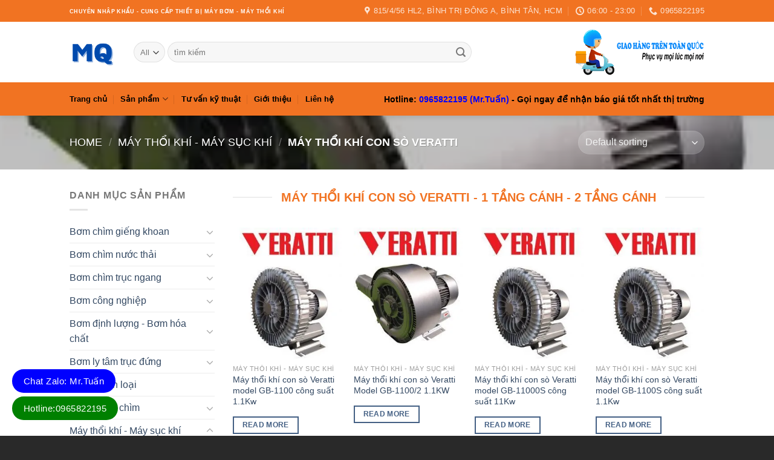

--- FILE ---
content_type: text/html; charset=UTF-8
request_url: https://bomdailoan.online/danh-muc-san-pham/may-thoi-khi-may-suc-khi/may-thoi-khi-con-so-veratti/
body_size: 52077
content:
<!DOCTYPE html>   <html lang="vi" prefix="og: https://ogp.me/ns#" class="loading-site no-js">  <head><script>if(navigator.userAgent.match(/MSIE|Internet Explorer/i)||navigator.userAgent.match(/Trident\/7\..*?rv:11/i)){let e=document.location.href;if(!e.match(/[?&]nonitro/)){if(e.indexOf("?")==-1){if(e.indexOf("#")==-1){document.location.href=e+"?nonitro=1"}else{document.location.href=e.replace("#","?nonitro=1#")}}else{if(e.indexOf("#")==-1){document.location.href=e+"&nonitro=1"}else{document.location.href=e.replace("#","&nonitro=1#")}}}}</script><link rel="preconnect" href="https://bomgiengkhoan.online" /><link rel="preconnect" href="https://fonts.googleapis.com" /><link rel="preconnect" href="https://uhchat.net" /><link rel="preconnect" href="https://www.googletagmanager.com" /><link rel="preconnect" href="https://cdn-bhnha.nitrocdn.com" /><meta name="google-site-verification" content="1L9KyQ30oJoyRnwyIxT-ipylZSGiSGHfvmXjq7HEYts" /><meta charset="UTF-8" /><meta name="viewport" content="width=device-width, initial-scale=1, maximum-scale=1" /><title>Máy thổi khí con sò Veratti - Nhập Khẩu Đài Loan - Uy Tín</title><meta name="description" content="Chuyên phân phối máy thổi khí con sò Veratti tại tp. HCM và Toàn Quốc, nhập khẩu 100%. Giá cực hấp hẫn, bảo hành 12th" /><meta name="robots" content="follow, index, max-snippet:-1, max-video-preview:-1, max-image-preview:large" /><meta property="og:locale" content="vi_VN" /><meta property="og:type" content="article" /><meta property="og:title" content="Máy thổi khí con sò Veratti - Nhập Khẩu Đài Loan - Uy Tín" /><meta property="og:description" content="Chuyên phân phối máy thổi khí con sò Veratti tại tp. HCM và Toàn Quốc, nhập khẩu 100%. Giá cực hấp hẫn, bảo hành 12th" /><meta property="og:url" content="https://bomdailoan.online/danh-muc-san-pham/may-thoi-khi-may-suc-khi/may-thoi-khi-con-so-veratti/" /><meta property="og:site_name" content="Bơm Đài Loan" /><meta property="og:image" content="https://bomdailoan.online/wp-content/uploads/2021/01/May-thoi-khi-con-so-veratti-loai-2-tang-canh-247x296-1.jpg" /><meta property="og:image:secure_url" content="https://bomdailoan.online/wp-content/uploads/2021/01/May-thoi-khi-con-so-veratti-loai-2-tang-canh-247x296-1.jpg" /><meta property="og:image:width" content="247" /><meta property="og:image:height" content="296" /><meta property="og:image:type" content="image/jpeg" /><meta name="twitter:card" content="summary_large_image" /><meta name="twitter:title" content="Máy thổi khí con sò Veratti - Nhập Khẩu Đài Loan - Uy Tín" /><meta name="twitter:description" content="Chuyên phân phối máy thổi khí con sò Veratti tại tp. HCM và Toàn Quốc, nhập khẩu 100%. Giá cực hấp hẫn, bảo hành 12th" /><meta name="twitter:image" content="https://bomdailoan.online/wp-content/uploads/2021/05/bannerv_a.jpg" /><meta name="twitter:label1" content="Products" /><meta name="twitter:data1" content="32" /><meta name="generator" content="WordPress 6.8.3" /><meta name="msapplication-TileImage" content="https://bomdailoan.online/wp-content/uploads/2021/12/cropped-minh-quan-270x270.png" /><meta name="generator" content="NitroPack" /><script>var NPSH,NitroScrollHelper;NPSH=NitroScrollHelper=function(){let e=null;const o=window.sessionStorage.getItem("nitroScrollPos");function t(){let e=JSON.parse(window.sessionStorage.getItem("nitroScrollPos"))||{};if(typeof e!=="object"){e={}}e[document.URL]=window.scrollY;window.sessionStorage.setItem("nitroScrollPos",JSON.stringify(e))}window.addEventListener("scroll",function(){if(e!==null){clearTimeout(e)}e=setTimeout(t,200)},{passive:true});let r={};r.getScrollPos=()=>{if(!o){return 0}const e=JSON.parse(o);return e[document.URL]||0};r.isScrolled=()=>{return r.getScrollPos()>document.documentElement.clientHeight*.5};return r}();</script><script>(function(){var a=false;var e=document.documentElement.classList;var i=navigator.userAgent.toLowerCase();var n=["android","iphone","ipad"];var r=n.length;var o;var d=null;for(var t=0;t<r;t++){o=n[t];if(i.indexOf(o)>-1)d=o;if(e.contains(o)){a=true;e.remove(o)}}if(a&&d){e.add(d);if(d=="iphone"||d=="ipad"){e.add("ios")}}})();</script><script type="text/worker" id="nitro-web-worker">var preloadRequests=0;var remainingCount={};var baseURI="";self.onmessage=function(e){switch(e.data.cmd){case"RESOURCE_PRELOAD":var o=e.data.requestId;remainingCount[o]=0;e.data.resources.forEach(function(e){preload(e,function(o){return function(){console.log(o+" DONE: "+e);if(--remainingCount[o]==0){self.postMessage({cmd:"RESOURCE_PRELOAD",requestId:o})}}}(o));remainingCount[o]++});break;case"SET_BASEURI":baseURI=e.data.uri;break}};async function preload(e,o){if(typeof URL!=="undefined"&&baseURI){try{var a=new URL(e,baseURI);e=a.href}catch(e){console.log("Worker error: "+e.message)}}console.log("Preloading "+e);try{var n=new Request(e,{mode:"no-cors",redirect:"follow"});await fetch(n);o()}catch(a){console.log(a);var r=new XMLHttpRequest;r.responseType="blob";r.onload=o;r.onerror=o;r.open("GET",e,true);r.send()}}</script><script id="nprl">(()=>{if(window.NPRL!=undefined)return;(function(e){var t=e.prototype;t.after||(t.after=function(){var e,t=arguments,n=t.length,r=0,i=this,o=i.parentNode,a=Node,c=String,u=document;if(o!==null){while(r<n){(e=t[r])instanceof a?(i=i.nextSibling)!==null?o.insertBefore(e,i):o.appendChild(e):o.appendChild(u.createTextNode(c(e)));++r}}})})(Element);var e,t;e=t=function(){var t=false;var r=window.URL||window.webkitURL;var i=true;var o=false;var a=2;var c=null;var u=null;var d=true;var s=window.nitroGtmExcludes!=undefined;var l=s?JSON.parse(atob(window.nitroGtmExcludes)).map(e=>new RegExp(e)):[];var f;var m;var v=null;var p=null;var g=null;var h={touch:["touchmove","touchend"],default:["mousemove","click","keydown","wheel"]};var E=true;var y=[];var w=false;var b=[];var S=0;var N=0;var L=false;var T=0;var R=null;var O=false;var A=false;var C=false;var P=[];var I=[];var M=[];var k=[];var x=false;var _={};var j=new Map;var B="noModule"in HTMLScriptElement.prototype;var q=requestAnimationFrame||mozRequestAnimationFrame||webkitRequestAnimationFrame||msRequestAnimationFrame;const D="gtm.js?id=";function H(e,t){if(!_[e]){_[e]=[]}_[e].push(t)}function U(e,t){if(_[e]){var n=0,r=_[e];for(var n=0;n<r.length;n++){r[n].call(this,t)}}}function Y(){(function(e,t){var r=null;var i=function(e){r(e)};var o=null;var a={};var c=null;var u=null;var d=0;e.addEventListener(t,function(r){if(["load","DOMContentLoaded"].indexOf(t)!=-1){if(u){Q(function(){e.triggerNitroEvent(t)})}c=true}else if(t=="readystatechange"){d++;n.ogReadyState=d==1?"interactive":"complete";if(u&&u>=d){n.documentReadyState=n.ogReadyState;Q(function(){e.triggerNitroEvent(t)})}}});e.addEventListener(t+"Nitro",function(e){if(["load","DOMContentLoaded"].indexOf(t)!=-1){if(!c){e.preventDefault();e.stopImmediatePropagation()}else{}u=true}else if(t=="readystatechange"){u=n.documentReadyState=="interactive"?1:2;if(d<u){e.preventDefault();e.stopImmediatePropagation()}}});switch(t){case"load":o="onload";break;case"readystatechange":o="onreadystatechange";break;case"pageshow":o="onpageshow";break;default:o=null;break}if(o){Object.defineProperty(e,o,{get:function(){return r},set:function(n){if(typeof n!=="function"){r=null;e.removeEventListener(t+"Nitro",i)}else{if(!r){e.addEventListener(t+"Nitro",i)}r=n}}})}Object.defineProperty(e,"addEventListener"+t,{value:function(r){if(r!=t||!n.startedScriptLoading||document.currentScript&&document.currentScript.hasAttribute("nitro-exclude")){}else{arguments[0]+="Nitro"}e.ogAddEventListener.apply(e,arguments);a[arguments[1]]=arguments[0]}});Object.defineProperty(e,"removeEventListener"+t,{value:function(t){var n=a[arguments[1]];arguments[0]=n;e.ogRemoveEventListener.apply(e,arguments)}});Object.defineProperty(e,"triggerNitroEvent"+t,{value:function(t,n){n=n||e;var r=new Event(t+"Nitro",{bubbles:true});r.isNitroPack=true;Object.defineProperty(r,"type",{get:function(){return t},set:function(){}});Object.defineProperty(r,"target",{get:function(){return n},set:function(){}});e.dispatchEvent(r)}});if(typeof e.triggerNitroEvent==="undefined"){(function(){var t=e.addEventListener;var n=e.removeEventListener;Object.defineProperty(e,"ogAddEventListener",{value:t});Object.defineProperty(e,"ogRemoveEventListener",{value:n});Object.defineProperty(e,"addEventListener",{value:function(n){var r="addEventListener"+n;if(typeof e[r]!=="undefined"){e[r].apply(e,arguments)}else{t.apply(e,arguments)}},writable:true});Object.defineProperty(e,"removeEventListener",{value:function(t){var r="removeEventListener"+t;if(typeof e[r]!=="undefined"){e[r].apply(e,arguments)}else{n.apply(e,arguments)}}});Object.defineProperty(e,"triggerNitroEvent",{value:function(t,n){var r="triggerNitroEvent"+t;if(typeof e[r]!=="undefined"){e[r].apply(e,arguments)}}})})()}}).apply(null,arguments)}Y(window,"load");Y(window,"pageshow");Y(window,"DOMContentLoaded");Y(document,"DOMContentLoaded");Y(document,"readystatechange");try{var F=new Worker(r.createObjectURL(new Blob([document.getElementById("nitro-web-worker").textContent],{type:"text/javascript"})))}catch(e){var F=new Worker("data:text/javascript;base64,"+btoa(document.getElementById("nitro-web-worker").textContent))}F.onmessage=function(e){if(e.data.cmd=="RESOURCE_PRELOAD"){U(e.data.requestId,e)}};if(typeof document.baseURI!=="undefined"){F.postMessage({cmd:"SET_BASEURI",uri:document.baseURI})}var G=function(e){if(--S==0){Q(K)}};var W=function(e){e.target.removeEventListener("load",W);e.target.removeEventListener("error",W);e.target.removeEventListener("nitroTimeout",W);if(e.type!="nitroTimeout"){clearTimeout(e.target.nitroTimeout)}if(--N==0&&S==0){Q(J)}};var X=function(e){var t=e.textContent;try{var n=r.createObjectURL(new Blob([t.replace(/^(?:<!--)?(.*?)(?:-->)?$/gm,"$1")],{type:"text/javascript"}))}catch(e){var n="data:text/javascript;base64,"+btoa(t.replace(/^(?:<!--)?(.*?)(?:-->)?$/gm,"$1"))}return n};var K=function(){n.documentReadyState="interactive";document.triggerNitroEvent("readystatechange");document.triggerNitroEvent("DOMContentLoaded");if(window.pageYOffset||window.pageXOffset){window.dispatchEvent(new Event("scroll"))}A=true;Q(function(){if(N==0){Q(J)}Q($)})};var J=function(){if(!A||O)return;O=true;R.disconnect();en();n.documentReadyState="complete";document.triggerNitroEvent("readystatechange");window.triggerNitroEvent("load",document);window.triggerNitroEvent("pageshow",document);if(window.pageYOffset||window.pageXOffset||location.hash){let e=typeof history.scrollRestoration!=="undefined"&&history.scrollRestoration=="auto";if(e&&typeof NPSH!=="undefined"&&NPSH.getScrollPos()>0&&window.pageYOffset>document.documentElement.clientHeight*.5){window.scrollTo(0,NPSH.getScrollPos())}else if(location.hash){try{let e=document.querySelector(location.hash);if(e){e.scrollIntoView()}}catch(e){}}}var e=null;if(a==1){e=eo}else{e=eu}Q(e)};var Q=function(e){setTimeout(e,0)};var V=function(e){if(e.type=="touchend"||e.type=="click"){g=e}};var $=function(){if(d&&g){setTimeout(function(e){return function(){var t=function(e,t,n){var r=new Event(e,{bubbles:true,cancelable:true});if(e=="click"){r.clientX=t;r.clientY=n}else{r.touches=[{clientX:t,clientY:n}]}return r};var n;if(e.type=="touchend"){var r=e.changedTouches[0];n=document.elementFromPoint(r.clientX,r.clientY);n.dispatchEvent(t("touchstart"),r.clientX,r.clientY);n.dispatchEvent(t("touchend"),r.clientX,r.clientY);n.dispatchEvent(t("click"),r.clientX,r.clientY)}else if(e.type=="click"){n=document.elementFromPoint(e.clientX,e.clientY);n.dispatchEvent(t("click"),e.clientX,e.clientY)}}}(g),150);g=null}};var z=function(e){if(e.tagName=="SCRIPT"&&!e.hasAttribute("data-nitro-for-id")&&!e.hasAttribute("nitro-document-write")||e.tagName=="IMG"&&(e.hasAttribute("src")||e.hasAttribute("srcset"))||e.tagName=="IFRAME"&&e.hasAttribute("src")||e.tagName=="LINK"&&e.hasAttribute("href")&&e.hasAttribute("rel")&&e.getAttribute("rel")=="stylesheet"){if(e.tagName==="IFRAME"&&e.src.indexOf("about:blank")>-1){return}var t="";switch(e.tagName){case"LINK":t=e.href;break;case"IMG":if(k.indexOf(e)>-1)return;t=e.srcset||e.src;break;default:t=e.src;break}var n=e.getAttribute("type");if(!t&&e.tagName!=="SCRIPT")return;if((e.tagName=="IMG"||e.tagName=="LINK")&&(t.indexOf("data:")===0||t.indexOf("blob:")===0))return;if(e.tagName=="SCRIPT"&&n&&n!=="text/javascript"&&n!=="application/javascript"){if(n!=="module"||!B)return}if(e.tagName==="SCRIPT"){if(k.indexOf(e)>-1)return;if(e.noModule&&B){return}let t=null;if(document.currentScript){if(document.currentScript.src&&document.currentScript.src.indexOf(D)>-1){t=document.currentScript}if(document.currentScript.hasAttribute("data-nitro-gtm-id")){e.setAttribute("data-nitro-gtm-id",document.currentScript.getAttribute("data-nitro-gtm-id"))}}else if(window.nitroCurrentScript){if(window.nitroCurrentScript.src&&window.nitroCurrentScript.src.indexOf(D)>-1){t=window.nitroCurrentScript}}if(t&&s){let n=false;for(const t of l){n=e.src?t.test(e.src):t.test(e.textContent);if(n){break}}if(!n){e.type="text/googletagmanagerscript";let n=t.hasAttribute("data-nitro-gtm-id")?t.getAttribute("data-nitro-gtm-id"):t.id;if(!j.has(n)){j.set(n,[])}let r=j.get(n);r.push(e);return}}if(!e.src){if(e.textContent.length>0){e.textContent+="\n;if(document.currentScript.nitroTimeout) {clearTimeout(document.currentScript.nitroTimeout);}; setTimeout(function() { this.dispatchEvent(new Event('load')); }.bind(document.currentScript), 0);"}else{return}}else{}k.push(e)}if(!e.hasOwnProperty("nitroTimeout")){N++;e.addEventListener("load",W,true);e.addEventListener("error",W,true);e.addEventListener("nitroTimeout",W,true);e.nitroTimeout=setTimeout(function(){console.log("Resource timed out",e);e.dispatchEvent(new Event("nitroTimeout"))},5e3)}}};var Z=function(e){if(e.hasOwnProperty("nitroTimeout")&&e.nitroTimeout){clearTimeout(e.nitroTimeout);e.nitroTimeout=null;e.dispatchEvent(new Event("nitroTimeout"))}};document.documentElement.addEventListener("load",function(e){if(e.target.tagName=="SCRIPT"||e.target.tagName=="IMG"){k.push(e.target)}},true);document.documentElement.addEventListener("error",function(e){if(e.target.tagName=="SCRIPT"||e.target.tagName=="IMG"){k.push(e.target)}},true);var ee=["appendChild","replaceChild","insertBefore","prepend","append","before","after","replaceWith","insertAdjacentElement"];var et=function(){if(s){window._nitro_setTimeout=window.setTimeout;window.setTimeout=function(e,t,...n){let r=document.currentScript||window.nitroCurrentScript;if(!r||r.src&&r.src.indexOf(D)==-1){return window._nitro_setTimeout.call(window,e,t,...n)}return window._nitro_setTimeout.call(window,function(e,t){return function(...n){window.nitroCurrentScript=e;t(...n)}}(r,e),t,...n)}}ee.forEach(function(e){HTMLElement.prototype["og"+e]=HTMLElement.prototype[e];HTMLElement.prototype[e]=function(...t){if(this.parentNode||this===document.documentElement){switch(e){case"replaceChild":case"insertBefore":t.pop();break;case"insertAdjacentElement":t.shift();break}t.forEach(function(e){if(!e)return;if(e.tagName=="SCRIPT"){z(e)}else{if(e.children&&e.children.length>0){e.querySelectorAll("script").forEach(z)}}})}return this["og"+e].apply(this,arguments)}})};var en=function(){if(s&&typeof window._nitro_setTimeout==="function"){window.setTimeout=window._nitro_setTimeout}ee.forEach(function(e){HTMLElement.prototype[e]=HTMLElement.prototype["og"+e]})};var er=async function(){if(o){ef(f);ef(V);if(v){clearTimeout(v);v=null}}if(T===1){L=true;return}else if(T===0){T=-1}n.startedScriptLoading=true;Object.defineProperty(document,"readyState",{get:function(){return n.documentReadyState},set:function(){}});var e=document.documentElement;var t={attributes:true,attributeFilter:["src"],childList:true,subtree:true};R=new MutationObserver(function(e,t){e.forEach(function(e){if(e.type=="childList"&&e.addedNodes.length>0){e.addedNodes.forEach(function(e){if(!document.documentElement.contains(e)){return}if(e.tagName=="IMG"||e.tagName=="IFRAME"||e.tagName=="LINK"){z(e)}})}if(e.type=="childList"&&e.removedNodes.length>0){e.removedNodes.forEach(function(e){if(e.tagName=="IFRAME"||e.tagName=="LINK"){Z(e)}})}if(e.type=="attributes"){var t=e.target;if(!document.documentElement.contains(t)){return}if(t.tagName=="IFRAME"||t.tagName=="LINK"||t.tagName=="IMG"||t.tagName=="SCRIPT"){z(t)}}})});R.observe(e,t);if(!s){et()}await Promise.all(P);var r=b.shift();var i=null;var a=false;while(r){var c;var u=JSON.parse(atob(r.meta));var d=u.delay;if(r.type=="inline"){var l=document.getElementById(r.id);if(l){l.remove()}else{r=b.shift();continue}c=X(l);if(c===false){r=b.shift();continue}}else{c=r.src}if(!a&&r.type!="inline"&&(typeof u.attributes.async!="undefined"||typeof u.attributes.defer!="undefined")){if(i===null){i=r}else if(i===r){a=true}if(!a){b.push(r);r=b.shift();continue}}var m=document.createElement("script");m.src=c;m.setAttribute("data-nitro-for-id",r.id);for(var p in u.attributes){try{if(u.attributes[p]===false){m.setAttribute(p,"")}else{m.setAttribute(p,u.attributes[p])}}catch(e){console.log("Error while setting script attribute",m,e)}}m.async=false;if(u.canonicalLink!=""&&Object.getOwnPropertyDescriptor(m,"src")?.configurable!==false){(e=>{Object.defineProperty(m,"src",{get:function(){return e.canonicalLink},set:function(){}})})(u)}if(d){setTimeout((function(e,t){var n=document.querySelector("[data-nitro-marker-id='"+t+"']");if(n){n.after(e)}else{document.head.appendChild(e)}}).bind(null,m,r.id),d)}else{m.addEventListener("load",G);m.addEventListener("error",G);if(!m.noModule||!B){S++}var g=document.querySelector("[data-nitro-marker-id='"+r.id+"']");if(g){Q(function(e,t){return function(){e.after(t)}}(g,m))}else{Q(function(e){return function(){document.head.appendChild(e)}}(m))}}r=b.shift()}};var ei=function(){var e=document.getElementById("nitro-deferred-styles");var t=document.createElement("div");t.innerHTML=e.textContent;return t};var eo=async function(e){isPreload=e&&e.type=="NitroPreload";if(!isPreload){T=-1;E=false;if(o){ef(f);ef(V);if(v){clearTimeout(v);v=null}}}if(w===false){var t=ei();let e=t.querySelectorAll('style,link[rel="stylesheet"]');w=e.length;if(w){let e=document.getElementById("nitro-deferred-styles-marker");e.replaceWith.apply(e,t.childNodes)}else if(isPreload){Q(ed)}else{es()}}else if(w===0&&!isPreload){es()}};var ea=function(){var e=ei();var t=e.childNodes;var n;var r=[];for(var i=0;i<t.length;i++){n=t[i];if(n.href){r.push(n.href)}}var o="css-preload";H(o,function(e){eo(new Event("NitroPreload"))});if(r.length){F.postMessage({cmd:"RESOURCE_PRELOAD",resources:r,requestId:o})}else{Q(function(){U(o)})}};var ec=function(){if(T===-1)return;T=1;var e=[];var t,n;for(var r=0;r<b.length;r++){t=b[r];if(t.type!="inline"){if(t.src){n=JSON.parse(atob(t.meta));if(n.delay)continue;if(n.attributes.type&&n.attributes.type=="module"&&!B)continue;e.push(t.src)}}}if(e.length){var i="js-preload";H(i,function(e){T=2;if(L){Q(er)}});F.postMessage({cmd:"RESOURCE_PRELOAD",resources:e,requestId:i})}};var eu=function(){while(I.length){style=I.shift();if(style.hasAttribute("nitropack-onload")){style.setAttribute("onload",style.getAttribute("nitropack-onload"));Q(function(e){return function(){e.dispatchEvent(new Event("load"))}}(style))}}while(M.length){style=M.shift();if(style.hasAttribute("nitropack-onerror")){style.setAttribute("onerror",style.getAttribute("nitropack-onerror"));Q(function(e){return function(){e.dispatchEvent(new Event("error"))}}(style))}}};var ed=function(){if(!x){if(i){Q(function(){var e=document.getElementById("nitro-critical-css");if(e){e.remove()}})}x=true;onStylesLoadEvent=new Event("NitroStylesLoaded");onStylesLoadEvent.isNitroPack=true;window.dispatchEvent(onStylesLoadEvent)}};var es=function(){if(a==2){Q(er)}else{eu()}};var el=function(e){m.forEach(function(t){document.addEventListener(t,e,true)})};var ef=function(e){m.forEach(function(t){document.removeEventListener(t,e,true)})};if(s){et()}return{setAutoRemoveCriticalCss:function(e){i=e},registerScript:function(e,t,n){b.push({type:"remote",src:e,id:t,meta:n})},registerInlineScript:function(e,t){b.push({type:"inline",id:e,meta:t})},registerStyle:function(e,t,n){y.push({href:e,rel:t,media:n})},onLoadStyle:function(e){I.push(e);if(w!==false&&--w==0){Q(ed);if(E){E=false}else{es()}}},onErrorStyle:function(e){M.push(e);if(w!==false&&--w==0){Q(ed);if(E){E=false}else{es()}}},loadJs:function(e,t){if(!e.src){var n=X(e);if(n!==false){e.src=n;e.textContent=""}}if(t){Q(function(e,t){return function(){e.after(t)}}(t,e))}else{Q(function(e){return function(){document.head.appendChild(e)}}(e))}},loadQueuedResources:async function(){window.dispatchEvent(new Event("NitroBootStart"));if(p){clearTimeout(p);p=null}window.removeEventListener("load",e.loadQueuedResources);f=a==1?er:eo;if(!o||g){Q(f)}else{if(navigator.userAgent.indexOf(" Edge/")==-1){ea();H("css-preload",ec)}el(f);if(u){if(c){v=setTimeout(f,c)}}else{}}},fontPreload:function(e){var t="critical-fonts";H(t,function(e){document.getElementById("nitro-critical-fonts").type="text/css"});F.postMessage({cmd:"RESOURCE_PRELOAD",resources:e,requestId:t})},boot:function(){if(t)return;t=true;C=typeof NPSH!=="undefined"&&NPSH.isScrolled();let n=document.prerendering;if(location.hash||C||n){o=false}m=h.default.concat(h.touch);p=setTimeout(e.loadQueuedResources,1500);el(V);if(C){e.loadQueuedResources()}else{window.addEventListener("load",e.loadQueuedResources)}},addPrerequisite:function(e){P.push(e)},getTagManagerNodes:function(e){if(!e)return j;return j.get(e)??[]}}}();var n,r;n=r=function(){var t=document.write;return{documentWrite:function(n,r){if(n&&n.hasAttribute("nitro-exclude")){return t.call(document,r)}var i=null;if(n.documentWriteContainer){i=n.documentWriteContainer}else{i=document.createElement("span");n.documentWriteContainer=i}var o=null;if(n){if(n.hasAttribute("data-nitro-for-id")){o=document.querySelector('template[data-nitro-marker-id="'+n.getAttribute("data-nitro-for-id")+'"]')}else{o=n}}i.innerHTML+=r;i.querySelectorAll("script").forEach(function(e){e.setAttribute("nitro-document-write","")});if(!i.parentNode){if(o){o.parentNode.insertBefore(i,o)}else{document.body.appendChild(i)}}var a=document.createElement("span");a.innerHTML=r;var c=a.querySelectorAll("script");if(c.length){c.forEach(function(t){var n=t.getAttributeNames();var r=document.createElement("script");n.forEach(function(e){r.setAttribute(e,t.getAttribute(e))});r.async=false;if(!t.src&&t.textContent){r.textContent=t.textContent}e.loadJs(r,o)})}},TrustLogo:function(e,t){var n=document.getElementById(e);var r=document.createElement("img");r.src=t;n.parentNode.insertBefore(r,n)},documentReadyState:"loading",ogReadyState:document.readyState,startedScriptLoading:false,loadScriptDelayed:function(e,t){setTimeout(function(){var t=document.createElement("script");t.src=e;document.head.appendChild(t)},t)}}}();document.write=function(e){n.documentWrite(document.currentScript,e)};document.writeln=function(e){n.documentWrite(document.currentScript,e+"\n")};window.NPRL=e;window.NitroResourceLoader=t;window.NPh=n;window.NitroPackHelper=r})();</script><template id="nitro-deferred-styles-marker"></template><style id="nitro-fonts">@font-face{font-family:"fl-icons";font-display:swap;src:url("https://cdn-bhnha.nitrocdn.com/rxYNLuzEEvPfRHjBzQiGOyZEPFqaHOAC/assets/static/source/rev-a4a5d87/bomdailoan.online/wp-content/themes/flatsome/assets/css/icons/fl-icons.woff2") format("woff2");}</style><style type="text/css" id="nitro-critical-css">@charset "UTF-8";ul{box-sizing:border-box;}:root{--wp--preset--font-size--normal:16px;--wp--preset--font-size--huge:42px;}.screen-reader-text{border:0;clip-path:inset(50%);height:1px;margin:-1px;overflow:hidden;padding:0;position:absolute;width:1px;word-wrap:normal !important;}.screen-reader-text{clip:rect(1px,1px,1px,1px);word-wrap:normal !important;border:0;-webkit-clip-path:inset(50%);clip-path:inset(50%);height:1px;margin:-1px;overflow:hidden;overflow-wrap:normal !important;padding:0;position:absolute !important;width:1px;}:root{--wp--preset--aspect-ratio--square:1;--wp--preset--aspect-ratio--4-3:4/3;--wp--preset--aspect-ratio--3-4:3/4;--wp--preset--aspect-ratio--3-2:3/2;--wp--preset--aspect-ratio--2-3:2/3;--wp--preset--aspect-ratio--16-9:16/9;--wp--preset--aspect-ratio--9-16:9/16;--wp--preset--color--black:#000;--wp--preset--color--cyan-bluish-gray:#abb8c3;--wp--preset--color--white:#fff;--wp--preset--color--pale-pink:#f78da7;--wp--preset--color--vivid-red:#cf2e2e;--wp--preset--color--luminous-vivid-orange:#ff6900;--wp--preset--color--luminous-vivid-amber:#fcb900;--wp--preset--color--light-green-cyan:#7bdcb5;--wp--preset--color--vivid-green-cyan:#00d084;--wp--preset--color--pale-cyan-blue:#8ed1fc;--wp--preset--color--vivid-cyan-blue:#0693e3;--wp--preset--color--vivid-purple:#9b51e0;--wp--preset--gradient--vivid-cyan-blue-to-vivid-purple:linear-gradient(135deg,rgba(6,147,227,1) 0%,#9b51e0 100%);--wp--preset--gradient--light-green-cyan-to-vivid-green-cyan:linear-gradient(135deg,#7adcb4 0%,#00d082 100%);--wp--preset--gradient--luminous-vivid-amber-to-luminous-vivid-orange:linear-gradient(135deg,rgba(252,185,0,1) 0%,rgba(255,105,0,1) 100%);--wp--preset--gradient--luminous-vivid-orange-to-vivid-red:linear-gradient(135deg,rgba(255,105,0,1) 0%,#cf2e2e 100%);--wp--preset--gradient--very-light-gray-to-cyan-bluish-gray:linear-gradient(135deg,#eee 0%,#a9b8c3 100%);--wp--preset--gradient--cool-to-warm-spectrum:linear-gradient(135deg,#4aeadc 0%,#9778d1 20%,#cf2aba 40%,#ee2c82 60%,#fb6962 80%,#fef84c 100%);--wp--preset--gradient--blush-light-purple:linear-gradient(135deg,#ffceec 0%,#9896f0 100%);--wp--preset--gradient--blush-bordeaux:linear-gradient(135deg,#fecda5 0%,#fe2d2d 50%,#6b003e 100%);--wp--preset--gradient--luminous-dusk:linear-gradient(135deg,#ffcb70 0%,#c751c0 50%,#4158d0 100%);--wp--preset--gradient--pale-ocean:linear-gradient(135deg,#fff5cb 0%,#b6e3d4 50%,#33a7b5 100%);--wp--preset--gradient--electric-grass:linear-gradient(135deg,#caf880 0%,#71ce7e 100%);--wp--preset--gradient--midnight:linear-gradient(135deg,#020381 0%,#2874fc 100%);--wp--preset--font-size--small:13px;--wp--preset--font-size--medium:20px;--wp--preset--font-size--large:36px;--wp--preset--font-size--x-large:42px;--wp--preset--spacing--20:.44rem;--wp--preset--spacing--30:.67rem;--wp--preset--spacing--40:1rem;--wp--preset--spacing--50:1.5rem;--wp--preset--spacing--60:2.25rem;--wp--preset--spacing--70:3.38rem;--wp--preset--spacing--80:5.06rem;--wp--preset--shadow--natural:6px 6px 9px rgba(0,0,0,.2);--wp--preset--shadow--deep:12px 12px 50px rgba(0,0,0,.4);--wp--preset--shadow--sharp:6px 6px 0px rgba(0,0,0,.2);--wp--preset--shadow--outlined:6px 6px 0px -3px rgba(255,255,255,1),6px 6px rgba(0,0,0,1);--wp--preset--shadow--crisp:6px 6px 0px rgba(0,0,0,1);}.woocommerce form .form-row .required{visibility:visible;}html{font-family:sans-serif;-ms-text-size-adjust:100%;-webkit-text-size-adjust:100%;}body{margin:0;}aside,header,main,nav{display:block;}template{display:none;}a{background-color:transparent;}b,strong{font-weight:inherit;}b,strong{font-weight:bolder;}img{border-style:none;}button,input,select{font:inherit;}button,input,select{overflow:visible;}button,select{text-transform:none;}button,[type="submit"]{-webkit-appearance:button;}button::-moz-focus-inner,input::-moz-focus-inner{border:0;padding:0;}button:-moz-focusring,input:-moz-focusring{outline:1px dotted ButtonText;}[type="checkbox"]{box-sizing:border-box;padding:0;}[type="search"]{-webkit-appearance:textfield;}[type="search"]::-webkit-search-cancel-button,[type="search"]::-webkit-search-decoration{-webkit-appearance:none;}*,*:before,*:after{box-sizing:border-box;}html{box-sizing:border-box;background-attachment:fixed;}body{color:#777;scroll-behavior:smooth;-webkit-font-smoothing:antialiased;-moz-osx-font-smoothing:grayscale;}img{max-width:100%;height:auto;display:inline-block;vertical-align:middle;}a,button,input{-ms-touch-action:manipulation;touch-action:manipulation;}.col{position:relative;margin:0;padding:0 15px 30px;width:100%;}.col-inner{position:relative;margin-left:auto;margin-right:auto;width:100%;background-position:50% 50%;background-size:cover;background-repeat:no-repeat;-ms-flex:1 0 auto;flex:1 0 auto;}@media screen and (min-width:850px){.col:first-child .col-inner{margin-left:auto;margin-right:0;}.col+.col .col-inner{margin-right:auto;margin-left:0;}}@media screen and (max-width:849px){.col{padding-bottom:30px;}}.small-columns-2>.col{max-width:50%;-ms-flex-preferred-size:50%;flex-basis:50%;}@media screen and (min-width:550px){.medium-columns-3>.col{max-width:33.33333%;-ms-flex-preferred-size:33.33333%;flex-basis:33.33333%;}}@media screen and (min-width:850px){.large-3{max-width:25%;-ms-flex-preferred-size:25%;flex-basis:25%;}.large-9{max-width:75%;-ms-flex-preferred-size:75%;flex-basis:75%;}.large-columns-4>.col{max-width:25%;-ms-flex-preferred-size:25%;flex-basis:25%;}}body,.container,.row{width:100%;margin-left:auto;margin-right:auto;}.container{padding-left:15px;padding-right:15px;}.container,.row{max-width:1080px;}.row.row-small{max-width:1065px;}.flex-row{-js-display:flex;display:-ms-flexbox;display:flex;-ms-flex-flow:row nowrap;flex-flow:row nowrap;-ms-flex-align:center;align-items:center;-ms-flex-pack:justify;justify-content:space-between;width:100%;}.header .flex-row{height:100%;}.flex-col{max-height:100%;}.flex-grow{-ms-flex:1;flex:1;-ms-flex-negative:1;-ms-flex-preferred-size:auto !important;}.flex-center{margin:0 auto;}.flex-left{margin-right:auto;}.flex-right{margin-left:auto;}@media (max-width:849px){.medium-flex-wrap{-ms-flex-flow:column wrap;flex-flow:column wrap;}.medium-flex-wrap .flex-col{padding-top:5px;padding-bottom:5px;-ms-flex-positive:0;flex-grow:0;width:100%;}}@media all and (-ms-high-contrast:none){.nav>li>a>i{top:-1px;}}.row{width:100%;-js-display:flex;display:-ms-flexbox;display:flex;-ms-flex-flow:row wrap;flex-flow:row wrap;}.row .row:not(.row-collapse){padding-left:0;padding-right:0;margin-left:-15px;margin-right:-15px;width:auto;}.row .container{padding-left:0;padding-right:0;}.row .row-small:not(.row-collapse){margin-left:-10px;margin-right:-10px;margin-bottom:0;}.row-small>.col{padding:0 9.8px 19.6px;margin-bottom:0;}.nav-dropdown{position:absolute;min-width:260px;max-height:0;z-index:9;padding:20px 0 20px;opacity:0;margin:0;box-shadow:1px 1px 15px rgba(0,0,0,.15);border:2px solid #ddd;color:#777;background-color:#fff;text-align:left;display:table;left:-99999px;}.nav-dropdown:after{visibility:hidden;display:block;content:"";clear:both;height:0;}.nav-dropdown li{display:block;margin:0;vertical-align:top;}.nav-dropdown li ul{margin:0;padding:0;}.nav-column li>a,.nav-dropdown>li>a{width:auto;display:block;padding:10px 20px;line-height:1.3;}.nav-column>li:last-child:not(.nav-dropdown-col)>a{border-bottom:0 !important;}.nav-dropdown>li.nav-dropdown-col{text-align:left;display:table-cell;white-space:nowrap;width:160px;min-width:160px;}.nav-dropdown>li.nav-dropdown-col:not(:last-child){border-right:1px solid transparent;}.nav-dropdown .menu-item-has-children>a,.nav-dropdown .nav-dropdown-col>a{text-transform:uppercase;font-size:.8em;font-weight:bolder;color:#000;}.nav-dropdown-default .nav-column li>a,.nav-dropdown.nav-dropdown-default>li>a{padding-left:0;padding-right:0;margin:0 10px;border-bottom:1px solid #ececec;}.nav-dropdown-default{padding:20px;}.nav,.nav ul:not(.nav-dropdown){margin:0;padding:0;}.nav{width:100%;position:relative;display:inline-block;display:-ms-flexbox;display:flex;-ms-flex-flow:row wrap;flex-flow:row wrap;-ms-flex-align:center;align-items:center;}.nav>li{display:inline-block;list-style:none;margin:0;margin:0 7px;padding:0;position:relative;}.nav>li>a{padding:10px 0;display:inline-block;display:-ms-inline-flexbox;display:inline-flex;-ms-flex-wrap:wrap;flex-wrap:wrap;-ms-flex-align:center;align-items:center;}.nav-small .nav>li>a,.nav.nav-small>li>a{vertical-align:top;padding-top:5px;padding-bottom:5px;font-weight:normal;}.nav-small.nav>li.html{font-size:.75em;}.nav-center{-ms-flex-pack:center;justify-content:center;}.nav-left{-ms-flex-pack:start;justify-content:flex-start;}.nav-right{-ms-flex-pack:end;justify-content:flex-end;}@media (max-width:849px){.medium-nav-center{-ms-flex-pack:center;justify-content:center;}}.nav>li>a,.nav-dropdown>li>a,.nav-column>li>a{color:rgba(102,102,102,.85);}.nav-dropdown>li>a,.nav-column>li>a{display:block;}.nav>li.active>a,.nav-dropdown li.active>a,.nav-column li.active>a{color:rgba(17,17,17,.85);}.nav li:first-child{margin-left:0 !important;}.nav li:last-child{margin-right:0 !important;}.nav-uppercase>li>a{letter-spacing:.02em;text-transform:uppercase;font-weight:bolder;}@media (min-width:850px){.nav-divided>li{margin:0 .7em;}.nav-divided>li+li>a:after{content:"";position:absolute;top:50%;width:1px;border-left:1px solid rgba(0,0,0,.1);height:15px;margin-top:-7px;left:-1em;}}li.html form,li.html select,li.html input{margin:0;}.active>ul.sub-menu{display:block !important;}.nav.nav-vertical{-ms-flex-flow:column;flex-flow:column;}.nav.nav-vertical li{list-style:none;margin:0;width:100%;}.nav-vertical li li{font-size:1em;padding-left:.5em;}.nav-vertical>li{display:-ms-flexbox;display:flex;-ms-flex-flow:row wrap;flex-flow:row wrap;-ms-flex-align:center;align-items:center;}.nav-vertical>li ul{width:100%;}.nav-vertical li li.menu-item-has-children{margin-bottom:1em;}.nav-vertical li li.menu-item-has-children:not(:first-child){margin-top:1em;}.nav-vertical>li>ul>li a,.nav-vertical>li>a{display:block;width:auto;-ms-flex-positive:1;flex-grow:1;}.nav-vertical li li.menu-item-has-children>a{color:#000;text-transform:uppercase;font-size:.8em;font-weight:bolder;}.nav-vertical>li.html{padding-top:1em;padding-bottom:1em;}.nav-vertical>li>ul li a{color:#666;}.nav-vertical>li>ul{margin:0 0 2em;padding-left:1em;}.nav .children{position:fixed;opacity:0;left:-99999px;-ms-transform:translateX(-10px);transform:translateX(-10px);}.nav-sidebar.nav-vertical>li+li{border-top:1px solid #ececec;}.nav-vertical>li+li{border-top:1px solid #ececec;}.nav-vertical .social-icons{display:block;width:100%;}.badge-container{margin:30px 0 0 0;}.box{width:100%;position:relative;margin:0 auto;}.box a{display:inline-block;}.box-image>div>a{display:block;}.box-text{padding-top:.7em;padding-bottom:1.4em;position:relative;width:100%;font-size:.9em;}@media (max-width:549px){.box-text{font-size:85%;}}.box-image{position:relative;height:auto;margin:0 auto;overflow:hidden;}.box-image img{max-width:100%;width:100%;margin:0 auto;}.button,button{position:relative;display:inline-block;background-color:transparent;text-transform:uppercase;font-size:.97em;letter-spacing:.03em;font-weight:bolder;text-align:center;color:currentColor;text-decoration:none;border:1px solid transparent;vertical-align:middle;border-radius:0;margin-top:0;margin-right:1em;text-shadow:none;line-height:2.4em;min-height:2.5em;padding:0 1.2em;max-width:100%;text-rendering:optimizeLegibility;box-sizing:border-box;}.button.is-outline{line-height:2.19em;}.button{color:#fff;background-color:#446084;background-color:var(--primary-color);border-color:rgba(0,0,0,.05);}.button.is-outline{border:2px solid currentColor;background-color:transparent;}.is-outline{color:silver;}.primary{background-color:#446084;}.primary.is-outline{color:#446084;}.secondary{background-color:#d26e4b;}.flex-col button,.flex-col .button,.flex-col input{margin-bottom:0;}.is-divider{height:3px;display:block;background-color:rgba(0,0,0,.1);margin:1em 0 1em;width:100%;max-width:30px;}.widget .is-divider{margin-top:.66em;}form{margin-bottom:0;}input[type='search'],input[type='text'],input[type='password'],select{box-sizing:border-box;border:1px solid #ddd;padding:0 .75em;height:2.507em;font-size:.97em;border-radius:0;max-width:100%;width:100%;vertical-align:middle;background-color:#fff;color:#333;box-shadow:inset 0 1px 2px rgba(0,0,0,.1);}input[type='search'],input[type='text']{-webkit-appearance:none;-moz-appearance:none;appearance:none;}label{font-weight:bold;display:block;font-size:.9em;margin-bottom:.4em;}input[type='checkbox']{display:inline;margin-right:10px;font-size:16px;}select{box-shadow:inset 0 -1.4em 1em 0 rgba(0,0,0,.02);background-color:#fff;-webkit-appearance:none;-moz-appearance:none;background-image:url("data:image/svg+xml;charset=utf8, %3Csvg xmlns=\'http://www.w3.org/2000/svg\' width=\'24\' height=\'24\' viewBox=\'0 0 24 24\' fill=\'none\' stroke=\'%23333\' stroke-width=\'2\' stroke-linecap=\'round\' stroke-linejoin=\'round\' class=\'feather feather-chevron-down\'%3E%3Cpolyline points=\'6 9 12 15 18 9\'%3E%3C/polyline%3E%3C/svg%3E");background-position:right .45em top 50%;background-repeat:no-repeat;padding-right:1.4em;background-size:auto 16px;border-radius:0;display:block;}select.resize-select{width:55px;}@media screen and (-ms-high-contrast:active),(-ms-high-contrast:none){select::-ms-expand{display:none;}}.form-flat input:not([type="submit"]),.form-flat select{background-color:rgba(0,0,0,.03);box-shadow:none;border-color:rgba(0,0,0,.09);color:currentColor !important;border-radius:99px;}.form-flat button,.form-flat input{border-radius:99px;}.form-flat .flex-row .flex-col{padding-right:4px;}.dark .form-flat input:not([type="submit"]),.dark .form-flat select{background-color:rgba(255,255,255,.2) !important;border-color:rgba(255,255,255,.09);color:#fff;}.dark .form-flat select option{color:#333;}.dark .form-flat select{background-image:url("data:image/svg+xml;charset=utf8, %3Csvg xmlns=\'http://www.w3.org/2000/svg\' width=\'24\' height=\'24\' viewBox=\'0 0 24 24\' fill=\'none\' stroke=\'%23fff\' stroke-width=\'2\' stroke-linecap=\'round\' stroke-linejoin=\'round\' class=\'feather feather-chevron-down\'%3E%3Cpolyline points=\'6 9 12 15 18 9\'%3E%3C/polyline%3E%3C/svg%3E");}.dark .form-flat input::-webkit-input-placeholder{color:#fff;}.form-flat .button.icon{color:currentColor !important;border-color:transparent !important;background-color:transparent !important;box-shadow:none;}i[class^="icon-"]{font-family:"fl-icons" !important;font-display:block;speak:none !important;margin:0;padding:0;display:inline-block;font-style:normal !important;font-weight:normal !important;font-variant:normal !important;text-transform:none !important;position:relative;line-height:1.2;}button i,.button i{vertical-align:middle;top:-1.5px;}a.icon:not(.button){font-family:sans-serif;margin-left:.25em;margin-right:.25em;font-size:1.2em;}.button.icon{margin-left:.12em;margin-right:.12em;min-width:2.5em;padding-left:.6em;padding-right:.6em;display:inline-block;}.button.icon i{font-size:1.2em;}.nav>li>a>i{vertical-align:middle;font-size:20px;}.nav>li>a>i+span{margin-left:5px;}.nav-small>li>a>i{font-size:1em;}.nav>li>a>i.icon-menu{font-size:1.9em;}.nav>li.has-icon>a>i{min-width:1em;}.nav-vertical>li>a>i{font-size:16px;opacity:.6;top:-2px;}.has-dropdown .icon-angle-down{font-size:16px;margin-left:.2em;opacity:.6;}img{opacity:1;}.image-tools{padding:10px;position:absolute;}.image-tools a:last-child{margin-bottom:0;}.image-tools.bottom.left{padding-top:0;padding-right:0;}.image-tools.top.right{padding-bottom:0;padding-left:0;}@media only screen and (max-device-width:1024px){.image-tools{opacity:1 !important;padding:5px;}}.lightbox-content{background-color:#fff;max-width:875px;margin:0 auto;transform:translateZ(0);box-shadow:3px 3px 20px 0 rgba(0,0,0,.15);position:relative;}.lightbox-content .lightbox-inner{padding:30px 20px;}.mfp-hide{display:none !important;}label{color:#222;}a{color:#334862;text-decoration:none;}a.plain{color:currentColor;}.dark a{color:currentColor;}ul{list-style:disc;}ul{margin-top:0;padding:0;}ul ul{margin:1.5em 0 1.5em 3em;}li{margin-bottom:.6em;}.col-inner ul li{margin-left:1.3em;}.button,button,input,select{margin-bottom:1em;}form,p,ul{margin-bottom:1.3em;}form p{margin-bottom:.5em;}body{line-height:1.6;}h3{color:#555;width:100%;margin-top:0;margin-bottom:.5em;text-rendering:optimizeSpeed;}h3{font-size:1.25em;}@media (max-width:549px){h3{font-size:1em;}}p{margin-top:0;}h3>span{-webkit-box-decoration-break:clone;box-decoration-break:clone;}.uppercase,span.widget-title{line-height:1.05;letter-spacing:.05em;text-transform:uppercase;}span.widget-title{font-size:1em;font-weight:600;}.is-normal{font-weight:normal;}.uppercase{line-height:1.2;text-transform:uppercase;}.is-large{font-size:1.15em;}.is-small,.is-small.button{font-size:.8em;}.is-smaller{font-size:.75em;}@media (max-width:549px){.is-large{font-size:1em;}}.box-text a:not(.button){line-height:1.3;margin-top:.1em;margin-bottom:.1em;}.box-text p{margin-top:.1em;margin-bottom:.1em;}.box-text .button{margin-top:1em;}.nav>li>a{font-size:.8em;}.nav>li.html{font-size:.85em;}.container:after,.row:after{content:"";display:table;clear:both;}@media (max-width:549px){.hide-for-small{display:none !important;}}@media (min-width:850px){.show-for-medium{display:none !important;}}@media (max-width:849px){.hide-for-medium{display:none !important;}.medium-text-center{text-align:center !important;width:100% !important;float:none !important;}}.full-width{width:100% !important;max-width:100% !important;padding-left:0 !important;padding-right:0 !important;display:block;}.mb-0{margin-bottom:0 !important;}.ml-0{margin-left:0 !important;}.text-left{text-align:left;}.text-center{text-align:center;}.relative{position:relative !important;}.absolute{position:absolute !important;}.fixed{position:fixed !important;z-index:12;}.top{top:0;}.right{right:0;}.left{left:0;}.bottom{bottom:0;}.fill{position:absolute;top:0;left:0;height:100%;right:0;bottom:0;padding:0 !important;margin:0 !important;}.bg-fill{background-size:cover !important;background-repeat:no-repeat !important;background-position:50% 50%;}.round{border-radius:5px;}.z-1{z-index:21;}.z-top{z-index:9995;}.inline-block{display:inline-block;}.no-text-overflow{white-space:nowrap;overflow:hidden;text-overflow:ellipsis;}.op-7{opacity:.7;}.no-scrollbar{-ms-overflow-style:-ms-autohiding-scrollbar;scrollbar-width:none;}.no-scrollbar::-webkit-scrollbar{width:0px !important;height:0px !important;}.screen-reader-text{clip:rect(1px,1px,1px,1px);position:absolute !important;height:1px;width:1px;overflow:hidden;}[data-parallax]:not(.parallax-active){opacity:0;}[data-parallax]{will-change:transform !important;}[data-parallax-container]{overflow:hidden;}.show-on-hover,.hover-slide-in{opacity:0;filter:blur(0);}.hover-slide-in{transform:translateY(100%) translateZ(0);}.dark,.dark p{color:#f1f1f1;}.nav-dark .nav>li>a{color:rgba(255,255,255,.8);}.nav-dark .nav>li.active>a{color:#fff;}.nav-dark .nav-divided>li+li>a:after{border-color:rgba(255,255,255,.2);}.nav-dark .nav>li.html{color:#fff;}html,body{overflow-x:hidden;}#wrapper,#main{background-color:#fff;position:relative;}.header,.header-wrapper{width:100%;z-index:30;position:relative;background-size:cover;background-position:50% 0;}.header-bg-color{background-color:rgba(255,255,255,.9);}.header-top,.header-bottom{display:-ms-flexbox;display:flex;-ms-flex-align:center;align-items:center;-ms-flex-wrap:no-wrap;flex-wrap:no-wrap;}.header-bg-image,.header-bg-color{background-position:50% 0;}.header-top{background-color:#446084;z-index:11;position:relative;min-height:20px;}.header-main{z-index:10;position:relative;}.header-bottom{z-index:9;position:relative;min-height:35px;}.top-divider{margin-bottom:-1px;border-top:1px solid currentColor;opacity:.1;}.header-shadow .header-wrapper{box-shadow:1px 1px 10px rgba(0,0,0,.15);}@media (max-width:849px){.header-main li.html.custom{display:none;}}.widget{margin-bottom:1.5em;}.widget ul{margin:0;}.widget li{list-style:none;}.widget>ul>li{list-style:none;margin-bottom:.3em;text-align:left;margin:0;}.widget>ul>li li{list-style:none;}.widget>ul>li>a{display:inline-block;padding:6px 0;-ms-flex:1;flex:1;}.widget>ul>li:before{font-family:"fl-icons";display:inline-block;opacity:.6;margin-right:6px;}.widget>ul>li li>a{font-size:.9em;padding:3px 0;display:inline-block;}.widget>ul>li+li{border-top:1px solid #ececec;}.widget>ul>li ul{border-left:1px solid #ddd;margin:0 0 10px 3px;padding-left:15px;width:100%;display:none;}.widget>ul>li ul li{border:0;margin:0;}.widget .current-cat-parent>ul{display:block;}.widget .current-cat>a{color:#000;font-weight:bolder;}.breadcrumbs{color:#222;font-weight:bold;letter-spacing:0;padding:0;}.breadcrumbs .divider{position:relative;top:0;opacity:.35;margin:0 .3em;font-weight:300;}.dark .breadcrumbs{color:#fff;}.breadcrumbs a{color:rgba(102,102,102,.7);font-weight:normal;}.breadcrumbs a:first-of-type{margin-left:0;}.dark .breadcrumbs a{color:#fff;}html{background-color:#5b5b5b;}.back-to-top{margin:0;opacity:0;bottom:20px;right:20px;-ms-transform:translateY(30%);transform:translateY(30%);}.back-to-top.left{left:20px;right:unset;}.logo{line-height:1;margin:0;}.logo a{text-decoration:none;display:block;color:#446084;font-size:32px;text-transform:uppercase;font-weight:bolder;margin:0;}.logo img{display:block;width:auto;}.header-logo-dark{display:none !important;}.logo-left .logo{margin-left:0;margin-right:30px;}@media screen and (max-width:849px){.header-inner .nav{-ms-flex-wrap:nowrap;flex-wrap:nowrap;}}.page-title{position:relative;}.page-title-bg{overflow:hidden;}.title-overlay{background-color:rgba(0,0,0,.25);}.page-title-inner{position:relative;padding-top:20px;min-height:60px;}.page-title-inner select,.page-title-inner form,.page-title-inner p{margin-top:0;margin-bottom:0;}.featured-title{background-color:#446084;text-shadow:1px 1px 1px rgba(0,0,0,.2);}.featured-title .page-title-inner{padding-bottom:20px;}.featured-title .page-title-bg{box-shadow:inset 0 0 30px 0px rgba(0,0,0,.1);}.sidebar-menu .search-form{display:block !important;}.searchform-wrapper form{margin-bottom:0;}.mobile-nav>.search-form,.sidebar-menu .search-form{padding:5px 0;width:100%;}.form-flat .search-form-categories{padding-right:5px;}.searchform{position:relative;}.searchform .button.icon{margin:0;}.searchform .button.icon i{font-size:1.2em;}.searchform-wrapper{width:100%;}.searchform-wrapper.form-flat .flex-col:last-of-type{margin-left:-2.9em;}.header .search-form .live-search-results{text-align:left;color:#111;top:105%;box-shadow:0 0 10px 0 rgba(0,0,0,.1);left:0;right:0;background-color:rgba(255,255,255,.95);position:absolute;}.section-title-container{margin-bottom:1.5em;}.section-title{position:relative;-js-display:flex;display:-ms-flexbox;display:flex;-ms-flex-flow:row wrap;flex-flow:row wrap;-ms-flex-align:center;align-items:center;-ms-flex-pack:justify;justify-content:space-between;width:100%;}.section-title span{text-transform:uppercase;}.section-title b{display:block;-ms-flex:1;flex:1;height:2px;opacity:.1;background-color:currentColor;}.section-title-center span{margin:0 15px;}.section-title-center span{text-align:center;}.icon-phone:before{content:"";}.icon-menu:before{content:"";}.icon-equalizer:before{content:"";}.icon-angle-up:before{content:"";}.icon-angle-down:before{content:"";}.icon-twitter:before{content:"";}.icon-envelop:before{content:"";}.icon-facebook:before{content:"";}.icon-instagram:before{content:"";}.icon-search:before{content:"";}.icon-map-pin-fill:before{content:"";}.icon-clock:before{content:"";}.social-icons{display:inline-block;vertical-align:middle;font-size:.85em;color:#999;}.html .social-icons{font-size:1em;}.social-icons i{min-width:1em;}.category-page-row{padding-top:30px;}.woocommerce-result-count{display:inline-block;margin:0 1em 0 auto;}.woocommerce-ordering,.woocommerce-ordering select{margin:5px 0;display:inline-block;}.grid-tools{display:-ms-flexbox;display:flex;width:100%;padding:0 !important;margin-bottom:-1px;-webkit-backface-visibility:hidden;backface-visibility:hidden;white-space:nowrap;}.grid-tools a{text-overflow:ellipsis;opacity:.95;display:block;width:100%;padding:.4em 0 .5em;font-size:.85em;font-weight:bold;text-transform:uppercase;background-color:#446084;color:#f1f1f1;}@media (max-width:849px){.category-filter-row{padding:10px 0;}}.filter-button{display:inline-block;margin-top:.5em;}.featured-title .woocommerce-result-count{display:none;}.widget_product_categories>ul>li{display:-ms-flexbox;display:flex;-ms-flex-flow:row wrap;flex-flow:row wrap;-ms-flex-align:center;align-items:center;}.woocommerce-form-login .button{margin-bottom:0;}p.form-row-wide{clear:both;}ul.product_list_widget li{list-style:none;padding:10px 0 5px 75px;min-height:80px;position:relative;overflow:hidden;vertical-align:top;line-height:1.33;}ul.product_list_widget li+li{border-top:1px solid #ececec;}ul.product_list_widget li a:not(.remove){display:block;margin-bottom:5px;padding:0;overflow:hidden;text-overflow:ellipsis;line-height:1.3;}ul.product_list_widget li img{top:10px;position:absolute;left:0;width:60px;height:60px;margin-bottom:5px;object-fit:cover;object-position:50% 50%;}:root{--primary-color:#446084;}.header-main{height:100px;}#logo img{max-height:100px;}#logo{width:76px;}.header-bottom{min-height:55px;}.header-top{min-height:36px;}.search-form{width:77%;}.header-bottom{background-color:#f17322;}.header-bottom-nav>li>a{line-height:16px;}@media (max-width:549px){.header-main{height:70px;}#logo img{max-height:70px;}}.nav-dropdown{font-size:76%;}.header-top{background-color:#f17322 !important;}body{font-size:100%;}body{font-family:"-apple-system, BlinkMacSystemFont, " Segoe UI ", Roboto, Oxygen-Sans, Ubuntu, Cantarell, " Helvetica Neue ", sans-serif",sans-serif;}body{font-weight:0;}.nav>li>a{font-family:"-apple-system, BlinkMacSystemFont, " Segoe UI ", Roboto, Oxygen-Sans, Ubuntu, Cantarell, " Helvetica Neue ", sans-serif",sans-serif;}.nav>li>a{font-weight:700;}h3{font-family:"-apple-system, BlinkMacSystemFont, " Segoe UI ", Roboto, Oxygen-Sans, Ubuntu, Cantarell, " Helvetica Neue ", sans-serif",sans-serif;}h3{font-weight:700;}.header:not(.transparent) .header-bottom-nav.nav>li>a{color:#000;}.shop-page-title.featured-title .title-bg{background-image:url("https://cdn-bhnha.nitrocdn.com/rxYNLuzEEvPfRHjBzQiGOyZEPFqaHOAC/assets/images/optimized/rev-6667f4a/bomdailoan.online/wp-content/uploads/2021/01/foooter.jpg");}.shop-page-title.featured-title .title-bg.nitro-lazy{background-image:none !important;}.shop-page-title.featured-title .title-bg{background-image:url("https://cdn-bhnha.nitrocdn.com/rxYNLuzEEvPfRHjBzQiGOyZEPFqaHOAC/assets/images/optimized/rev-6667f4a/bomdailoan.online/wp-content/uploads/2021/01/May-thoi-khi-con-so-veratti-loai-2-tang-canh-247x296-1.jpg") !important;}.shop-page-title.featured-title .title-bg.nitro-lazy{background-image:none !important;}html{background-color:rgba(0,0,0,.84);}:root{--font-base:Helvetica Neue,Helvetica,Arial,sans-serif;--font-headings:Helvetica Neue,Helvetica,Arial,sans-serif;--font-input:Helvetica Neue,Helvetica,Arial,sans-serif;}body,.widget{font-family:Helvetica Neue,Helvetica,Arial,sans-serif;}h3,.widget-title{font-family:Helvetica Neue,Helvetica,Arial,sans-serif;}button,.button,input,select{font-family:Helvetica Neue,Helvetica,Arial,sans-serif;}#logo,#logo a,.logo,.logo a{font-family:Helvetica Neue,Helvetica,Arial,sans-serif;}.menu-item a{font-family:Helvetica Neue,Helvetica,Arial,sans-serif;}.page-title{font-family:Helvetica Neue,Helvetica,Arial,sans-serif;}.widget-title{font-family:Helvetica Neue,Helvetica,Arial,sans-serif;}.widget{font-family:Helvetica Neue,Helvetica,Arial,sans-serif;}.float-contact{position:fixed;bottom:20px;left:20px;z-index:99999;}.chat-zalo{background:#00f;border-radius:20px;padding:0 18px;color:white;display:block;margin-bottom:6px;}.float-contact .hotline{background:#008000 !important;border-radius:20px;padding:0 18px;color:white;display:block;margin-bottom:6px;}.chat-zalo a,.hotline a{font-size:15px;color:white;font-weight:400;text-transform:none;line-height:0;}:where(section h1),:where(article h1),:where(nav h1),:where(aside h1){font-size:2em;}</style>   <link rel="profile" href="http://gmpg.org/xfn/11" /> <link rel="pingback" href="https://bomdailoan.online/xmlrpc.php" /> <template data-nitro-marker-id="b5a5af9de6ff091a03189f0f530bcd5f-1"></template>       <link rel="canonical" href="https://bomdailoan.online/danh-muc-san-pham/may-thoi-khi-may-suc-khi/may-thoi-khi-con-so-veratti/" />                  <script type="application/ld+json" class="rank-math-schema">{"@context":"https://schema.org","@graph":[{"@type":"Organization","@id":"https://bomdailoan.online/#organization","name":"B\u01a1m \u0110\u00e0i Loan"},{"@type":"WebSite","@id":"https://bomdailoan.online/#website","url":"https://bomdailoan.online","name":"B\u01a1m \u0110\u00e0i Loan","publisher":{"@id":"https://bomdailoan.online/#organization"},"inLanguage":"vi"},{"@type":"BreadcrumbList","@id":"https://bomdailoan.online/danh-muc-san-pham/may-thoi-khi-may-suc-khi/may-thoi-khi-con-so-veratti/#breadcrumb","itemListElement":[{"@type":"ListItem","position":"1","item":{"@id":"https://bomdailoan.online","name":"Trang ch\u1ee7"}},{"@type":"ListItem","position":"2","item":{"@id":"https://bomdailoan.online/danh-muc-san-pham/may-thoi-khi-may-suc-khi/may-thoi-khi-con-so-veratti/","name":"M\u00e1y th\u1ed5i kh\u00ed con s\u00f2 Veratti"}}]},{"@type":"CollectionPage","@id":"https://bomdailoan.online/danh-muc-san-pham/may-thoi-khi-may-suc-khi/may-thoi-khi-con-so-veratti/#webpage","url":"https://bomdailoan.online/danh-muc-san-pham/may-thoi-khi-may-suc-khi/may-thoi-khi-con-so-veratti/","name":"M\u00e1y th\u1ed5i kh\u00ed con s\u00f2 Veratti - Nh\u1eadp Kh\u1ea9u \u0110\u00e0i Loan - Uy T\u00edn","isPartOf":{"@id":"https://bomdailoan.online/#website"},"inLanguage":"vi","breadcrumb":{"@id":"https://bomdailoan.online/danh-muc-san-pham/may-thoi-khi-may-suc-khi/may-thoi-khi-con-so-veratti/#breadcrumb"}}]}</script>  <link rel='dns-prefetch' href='//fonts.googleapis.com' /> <link rel="alternate" type="application/rss+xml" title="Dòng thông tin Bơm Đài Loan &raquo;" href="https://bomdailoan.online/feed/" /> <link rel="alternate" type="application/rss+xml" title="Bơm Đài Loan &raquo; Dòng bình luận" href="https://bomdailoan.online/comments/feed/" /> <link rel="alternate" type="application/rss+xml" title="Nguồn cấp Bơm Đài Loan &raquo; Máy thổi khí con sò Veratti Category" href="https://bomdailoan.online/danh-muc-san-pham/may-thoi-khi-may-suc-khi/may-thoi-khi-con-so-veratti/feed/" /> <template data-nitro-marker-id="62358effeb9b3651df0dccc69777c2c8-1"></template>            <link rel='stylesheet' id='flatsome-googlefonts-css' href='//fonts.googleapis.com/css?family=-apple-system%2C+BlinkMacSystemFont%2C+%22Segoe+UI%22%2C+Roboto%2C+Oxygen-Sans%2C+Ubuntu%2C+Cantarell%2C+%22Helvetica+Neue%22%2C+sans-serif%3Aregular%2C700%2Cregular%2C700%2Cregular&#038;display=swap&#038;ver=3.9' type='text/css' media='all' /> <template data-nitro-marker-id="jquery-core-js"></template> <template data-nitro-marker-id="jquery-migrate-js"></template> <link rel="https://api.w.org/" href="https://bomdailoan.online/wp-json/" /><link rel="alternate" title="JSON" type="application/json" href="https://bomdailoan.online/wp-json/wp/v2/product_cat/254" /><link rel="EditURI" type="application/rsd+xml" title="RSD" href="https://bomdailoan.online/xmlrpc.php?rsd" />     <template data-nitro-marker-id="fc60cc46c6587f8edc092d5caa7ede6a-1"></template>   <template data-nitro-marker-id="08330e2a322c43bfe53906dc9cbbbd01-1"></template> <template data-nitro-marker-id="d92f26bc7e160da2d07dd28b60d9111d-1"></template> <noscript><style>.woocommerce-product-gallery{ opacity: 1 !important; }</style></noscript> <link rel="icon" sizes="32x32" href="https://cdn-bhnha.nitrocdn.com/rxYNLuzEEvPfRHjBzQiGOyZEPFqaHOAC/assets/images/optimized/rev-6667f4a/bomdailoan.online/wp-content/uploads/2021/12/cropped-minh-quan-32x32.png" /> <link rel="icon" sizes="192x192" href="https://cdn-bhnha.nitrocdn.com/rxYNLuzEEvPfRHjBzQiGOyZEPFqaHOAC/assets/images/optimized/rev-6667f4a/bomdailoan.online/wp-content/uploads/2021/12/cropped-minh-quan-192x192.png" /> <link rel="apple-touch-icon" href="https://cdn-bhnha.nitrocdn.com/rxYNLuzEEvPfRHjBzQiGOyZEPFqaHOAC/assets/images/optimized/rev-6667f4a/bomdailoan.online/wp-content/uploads/2021/12/cropped-minh-quan-180x180.png" />      <script nitro-exclude>window.IS_NITROPACK=!0;window.NITROPACK_STATE='FRESH';</script><style>.nitro-cover{visibility:hidden!important;}</style><script nitro-exclude>window.nitro_lazySizesConfig=window.nitro_lazySizesConfig||{};window.nitro_lazySizesConfig.lazyClass="nitro-lazy";nitro_lazySizesConfig.srcAttr="nitro-lazy-src";nitro_lazySizesConfig.srcsetAttr="nitro-lazy-srcset";nitro_lazySizesConfig.expand=10;nitro_lazySizesConfig.expFactor=1;nitro_lazySizesConfig.hFac=1;nitro_lazySizesConfig.loadMode=1;nitro_lazySizesConfig.ricTimeout=50;nitro_lazySizesConfig.loadHidden=true;(function(){let t=null;let e=false;let a=false;let i=window.scrollY;let r=Date.now();function n(){window.removeEventListener("scroll",n);window.nitro_lazySizesConfig.expand=300}function o(t){let e=t.timeStamp-r;let a=Math.abs(i-window.scrollY)/e;let n=Math.max(a*200,300);r=t.timeStamp;i=window.scrollY;window.nitro_lazySizesConfig.expand=n}window.addEventListener("scroll",o,{passive:true});window.addEventListener("NitroStylesLoaded",function(){e=true});window.addEventListener("load",function(){a=true});document.addEventListener("lazybeforeunveil",function(t){let e=false;let a=t.target.getAttribute("nitro-lazy-mask");if(a){let i="url("+a+")";t.target.style.maskImage=i;t.target.style.webkitMaskImage=i;e=true}let i=t.target.getAttribute("nitro-lazy-bg");if(i){let a=t.target.style.backgroundImage.replace("[data-uri]",i.replace(/\(/g,"%28").replace(/\)/g,"%29"));if(a===t.target.style.backgroundImage){a="url("+i.replace(/\(/g,"%28").replace(/\)/g,"%29")+")"}t.target.style.backgroundImage=a;e=true}if(t.target.tagName=="VIDEO"){if(t.target.hasAttribute("nitro-lazy-poster")){t.target.setAttribute("poster",t.target.getAttribute("nitro-lazy-poster"))}else if(!t.target.hasAttribute("poster")){t.target.setAttribute("preload","metadata")}e=true}let r=t.target.getAttribute("data-nitro-fragment-id");if(r){if(!window.loadNitroFragment(r,"lazy")){t.preventDefault();return false}}if(t.target.classList.contains("av-animated-generic")){t.target.classList.add("avia_start_animation","avia_start_delayed_animation");e=true}if(!e){let e=t.target.tagName.toLowerCase();if(e!=="img"&&e!=="iframe"){t.target.querySelectorAll("img[nitro-lazy-src],img[nitro-lazy-srcset]").forEach(function(t){t.classList.add("nitro-lazy")})}}})})();</script><script id="nitro-lazyloader">(function(e,t){if(typeof module=="object"&&module.exports){module.exports=lazySizes}else{e.lazySizes=t(e,e.document,Date)}})(window,function e(e,t,r){"use strict";if(!e.IntersectionObserver||!t.getElementsByClassName||!e.MutationObserver){return}var i,n;var a=t.documentElement;var s=e.HTMLPictureElement;var o="addEventListener";var l="getAttribute";var c=e[o].bind(e);var u=e.setTimeout;var f=e.requestAnimationFrame||u;var d=e.requestIdleCallback||u;var v=/^picture$/i;var m=["load","error","lazyincluded","_lazyloaded"];var g=Array.prototype.forEach;var p=function(e,t){return e.classList.contains(t)};var z=function(e,t){e.classList.add(t)};var h=function(e,t){e.classList.remove(t)};var y=function(e,t,r){var i=r?o:"removeEventListener";if(r){y(e,t)}m.forEach(function(r){e[i](r,t)})};var b=function(e,r,n,a,s){var o=t.createEvent("CustomEvent");if(!n){n={}}n.instance=i;o.initCustomEvent(r,!a,!s,n);e.dispatchEvent(o);return o};var C=function(t,r){var i;if(!s&&(i=e.picturefill||n.pf)){i({reevaluate:true,elements:[t]})}else if(r&&r.src){t.src=r.src}};var w=function(e,t){return(getComputedStyle(e,null)||{})[t]};var E=function(e,t,r){r=r||e.offsetWidth;while(r<n.minSize&&t&&!e._lazysizesWidth){r=t.offsetWidth;t=t.parentNode}return r};var A=function(){var e,r;var i=[];var n=function(){var t;e=true;r=false;while(i.length){t=i.shift();t[0].apply(t[1],t[2])}e=false};return function(a){if(e){a.apply(this,arguments)}else{i.push([a,this,arguments]);if(!r){r=true;(t.hidden?u:f)(n)}}}}();var x=function(e,t){return t?function(){A(e)}:function(){var t=this;var r=arguments;A(function(){e.apply(t,r)})}};var L=function(e){var t;var i=0;var a=n.throttleDelay;var s=n.ricTimeout;var o=function(){t=false;i=r.now();e()};var l=d&&s>49?function(){d(o,{timeout:s});if(s!==n.ricTimeout){s=n.ricTimeout}}:x(function(){u(o)},true);return function(e){var n;if(e=e===true){s=33}if(t){return}t=true;n=a-(r.now()-i);if(n<0){n=0}if(e||n<9){l()}else{u(l,n)}}};var T=function(e){var t,i;var n=99;var a=function(){t=null;e()};var s=function(){var e=r.now()-i;if(e<n){u(s,n-e)}else{(d||a)(a)}};return function(){i=r.now();if(!t){t=u(s,n)}}};var _=function(){var i,s;var o,f,d,m;var E;var T=new Set;var _=new Map;var M=/^img$/i;var R=/^iframe$/i;var W="onscroll"in e&&!/glebot/.test(navigator.userAgent);var O=0;var S=0;var F=function(e){O--;if(S){S--}if(e&&e.target){y(e.target,F)}if(!e||O<0||!e.target){O=0;S=0}if(G.length&&O-S<1&&O<3){u(function(){while(G.length&&O-S<1&&O<4){J({target:G.shift()})}})}};var I=function(e){if(E==null){E=w(t.body,"visibility")=="hidden"}return E||!(w(e.parentNode,"visibility")=="hidden"&&w(e,"visibility")=="hidden")};var P=function(e){z(e.target,n.loadedClass);h(e.target,n.loadingClass);h(e.target,n.lazyClass);y(e.target,D)};var B=x(P);var D=function(e){B({target:e.target})};var $=function(e,t){try{e.contentWindow.location.replace(t)}catch(r){e.src=t}};var k=function(e){var t;var r=e[l](n.srcsetAttr);if(t=n.customMedia[e[l]("data-media")||e[l]("media")]){e.setAttribute("media",t)}if(r){e.setAttribute("srcset",r)}};var q=x(function(e,t,r,i,a){var s,o,c,f,m,p;if(!(m=b(e,"lazybeforeunveil",t)).defaultPrevented){if(i){if(r){z(e,n.autosizesClass)}else{e.setAttribute("sizes",i)}}o=e[l](n.srcsetAttr);s=e[l](n.srcAttr);if(a){c=e.parentNode;f=c&&v.test(c.nodeName||"")}p=t.firesLoad||"src"in e&&(o||s||f);m={target:e};if(p){y(e,F,true);clearTimeout(d);d=u(F,2500);z(e,n.loadingClass);y(e,D,true)}if(f){g.call(c.getElementsByTagName("source"),k)}if(o){e.setAttribute("srcset",o)}else if(s&&!f){if(R.test(e.nodeName)){$(e,s)}else{e.src=s}}if(o||f){C(e,{src:s})}}A(function(){if(e._lazyRace){delete e._lazyRace}if(!p||e.complete){if(p){F(m)}else{O--}P(m)}})});var H=function(e){if(n.isPaused)return;var t,r;var a=M.test(e.nodeName);var o=a&&(e[l](n.sizesAttr)||e[l]("sizes"));var c=o=="auto";if(c&&a&&(e.src||e.srcset)&&!e.complete&&!p(e,n.errorClass)){return}t=b(e,"lazyunveilread").detail;if(c){N.updateElem(e,true,e.offsetWidth)}O++;if((r=G.indexOf(e))!=-1){G.splice(r,1)}_.delete(e);T.delete(e);i.unobserve(e);s.unobserve(e);q(e,t,c,o,a)};var j=function(e){var t,r;for(t=0,r=e.length;t<r;t++){if(e[t].isIntersecting===false){continue}H(e[t].target)}};var G=[];var J=function(e,r){var i,n,a,s;for(n=0,a=e.length;n<a;n++){if(r&&e[n].boundingClientRect.width>0&&e[n].boundingClientRect.height>0){_.set(e[n].target,{rect:e[n].boundingClientRect,scrollTop:t.documentElement.scrollTop,scrollLeft:t.documentElement.scrollLeft})}if(e[n].boundingClientRect.bottom<=0&&e[n].boundingClientRect.right<=0&&e[n].boundingClientRect.left<=0&&e[n].boundingClientRect.top<=0){continue}if(!e[n].isIntersecting){continue}s=e[n].target;if(O-S<1&&O<4){S++;H(s)}else if((i=G.indexOf(s))==-1){G.push(s)}else{G.splice(i,1)}}};var K=function(){var e,t;for(e=0,t=o.length;e<t;e++){if(!o[e]._lazyAdd&&!o[e].classList.contains(n.loadedClass)){o[e]._lazyAdd=true;i.observe(o[e]);s.observe(o[e]);T.add(o[e]);if(!W){H(o[e])}}}};var Q=function(){if(n.isPaused)return;if(_.size===0)return;const r=t.documentElement.scrollTop;const i=t.documentElement.scrollLeft;E=null;const a=r+e.innerHeight+n.expand;const s=i+e.innerWidth+n.expand*n.hFac;const o=r-n.expand;const l=(i-n.expand)*n.hFac;for(let e of _){const[t,r]=e;const i=r.rect.top+r.scrollTop;const n=r.rect.bottom+r.scrollTop;const c=r.rect.left+r.scrollLeft;const u=r.rect.right+r.scrollLeft;if(n>=o&&i<=a&&u>=l&&c<=s&&I(t)){H(t)}}};return{_:function(){m=r.now();o=t.getElementsByClassName(n.lazyClass);i=new IntersectionObserver(j);s=new IntersectionObserver(J,{rootMargin:n.expand+"px "+n.expand*n.hFac+"px"});const e=new ResizeObserver(e=>{if(T.size===0)return;s.disconnect();s=new IntersectionObserver(J,{rootMargin:n.expand+"px "+n.expand*n.hFac+"px"});_=new Map;for(let e of T){s.observe(e)}});e.observe(t.documentElement);c("scroll",L(Q),true);new MutationObserver(K).observe(a,{childList:true,subtree:true,attributes:true});K()},unveil:H}}();var N=function(){var e;var r=x(function(e,t,r,i){var n,a,s;e._lazysizesWidth=i;i+="px";e.setAttribute("sizes",i);if(v.test(t.nodeName||"")){n=t.getElementsByTagName("source");for(a=0,s=n.length;a<s;a++){n[a].setAttribute("sizes",i)}}if(!r.detail.dataAttr){C(e,r.detail)}});var i=function(e,t,i){var n;var a=e.parentNode;if(a){i=E(e,a,i);n=b(e,"lazybeforesizes",{width:i,dataAttr:!!t});if(!n.defaultPrevented){i=n.detail.width;if(i&&i!==e._lazysizesWidth){r(e,a,n,i)}}}};var a=function(){var t;var r=e.length;if(r){t=0;for(;t<r;t++){i(e[t])}}};var s=T(a);return{_:function(){e=t.getElementsByClassName(n.autosizesClass);c("resize",s)},checkElems:s,updateElem:i}}();var M=function(){if(!M.i){M.i=true;N._();_._()}};(function(){var t;var r={lazyClass:"lazyload",lazyWaitClass:"lazyloadwait",loadedClass:"lazyloaded",loadingClass:"lazyloading",preloadClass:"lazypreload",errorClass:"lazyerror",autosizesClass:"lazyautosizes",srcAttr:"data-src",srcsetAttr:"data-srcset",sizesAttr:"data-sizes",minSize:40,customMedia:{},init:true,hFac:.8,loadMode:2,expand:400,ricTimeout:0,throttleDelay:125,isPaused:false};n=e.nitro_lazySizesConfig||e.nitro_lazysizesConfig||{};for(t in r){if(!(t in n)){n[t]=r[t]}}u(function(){if(n.init){M()}})})();i={cfg:n,autoSizer:N,loader:_,init:M,uP:C,aC:z,rC:h,hC:p,fire:b,gW:E,rAF:A};return i});</script><script nitro-exclude>(function(){var t={childList:false,attributes:true,subtree:false,attributeFilter:["src"],attributeOldValue:true};var e=null;var r=[];function n(t){let n=r.indexOf(t);if(n>-1){r.splice(n,1);e.disconnect();a()}t.src=t.getAttribute("nitro-og-src");t.parentNode.querySelector(".nitro-removable-overlay")?.remove()}function i(){if(!e){e=new MutationObserver(function(t,e){t.forEach(t=>{if(t.type=="attributes"&&t.attributeName=="src"){let r=t.target;let n=r.getAttribute("nitro-og-src");let i=r.src;if(i!=n&&t.oldValue!==null){e.disconnect();let o=i.replace(t.oldValue,"");if(i.indexOf("data:")===0&&["?","&"].indexOf(o.substr(0,1))>-1){if(n.indexOf("?")>-1){r.setAttribute("nitro-og-src",n+"&"+o.substr(1))}else{r.setAttribute("nitro-og-src",n+"?"+o.substr(1))}}r.src=t.oldValue;a()}}})})}return e}function o(e){i().observe(e,t)}function a(){r.forEach(o)}window.addEventListener("message",function(t){if(t.data.action&&t.data.action==="playBtnClicked"){var e=document.getElementsByTagName("iframe");for(var r=0;r<e.length;r++){if(t.source===e[r].contentWindow){n(e[r])}}}});document.addEventListener("DOMContentLoaded",function(){document.querySelectorAll("iframe[nitro-og-src]").forEach(t=>{r.push(t)});a()})})();</script><script id="b5a5af9de6ff091a03189f0f530bcd5f-1" type="nitropack/inlinescript" class="nitropack-inline-script">(function(html){html.className = html.className.replace(/\bno-js\b/,'js')})(document.documentElement);</script><script id="62358effeb9b3651df0dccc69777c2c8-1" type="nitropack/inlinescript" class="nitropack-inline-script">
/* <![CDATA[ */
window._wpemojiSettings = {"baseUrl":"https:\/\/s.w.org\/images\/core\/emoji\/16.0.1\/72x72\/","ext":".png","svgUrl":"https:\/\/s.w.org\/images\/core\/emoji\/16.0.1\/svg\/","svgExt":".svg","source":{"concatemoji":"https:\/\/bomdailoan.online\/wp-includes\/js\/wp-emoji-release.min.js?ver=6.8.3"}};
/*! This file is auto-generated */
!function(s,n){var o,i,e;function c(e){try{var t={supportTests:e,timestamp:(new Date).valueOf()};sessionStorage.setItem(o,JSON.stringify(t))}catch(e){}}function p(e,t,n){e.clearRect(0,0,e.canvas.width,e.canvas.height),e.fillText(t,0,0);var t=new Uint32Array(e.getImageData(0,0,e.canvas.width,e.canvas.height).data),a=(e.clearRect(0,0,e.canvas.width,e.canvas.height),e.fillText(n,0,0),new Uint32Array(e.getImageData(0,0,e.canvas.width,e.canvas.height).data));return t.every(function(e,t){return e===a[t]})}function u(e,t){e.clearRect(0,0,e.canvas.width,e.canvas.height),e.fillText(t,0,0);for(var n=e.getImageData(16,16,1,1),a=0;a<n.data.length;a++)if(0!==n.data[a])return!1;return!0}function f(e,t,n,a){switch(t){case"flag":return n(e,"\ud83c\udff3\ufe0f\u200d\u26a7\ufe0f","\ud83c\udff3\ufe0f\u200b\u26a7\ufe0f")?!1:!n(e,"\ud83c\udde8\ud83c\uddf6","\ud83c\udde8\u200b\ud83c\uddf6")&&!n(e,"\ud83c\udff4\udb40\udc67\udb40\udc62\udb40\udc65\udb40\udc6e\udb40\udc67\udb40\udc7f","\ud83c\udff4\u200b\udb40\udc67\u200b\udb40\udc62\u200b\udb40\udc65\u200b\udb40\udc6e\u200b\udb40\udc67\u200b\udb40\udc7f");case"emoji":return!a(e,"\ud83e\udedf")}return!1}function g(e,t,n,a){var r="undefined"!=typeof WorkerGlobalScope&&self instanceof WorkerGlobalScope?new OffscreenCanvas(300,150):s.createElement("canvas"),o=r.getContext("2d",{willReadFrequently:!0}),i=(o.textBaseline="top",o.font="600 32px Arial",{});return e.forEach(function(e){i[e]=t(o,e,n,a)}),i}function t(e){var t=s.createElement("script");t.src=e,t.defer=!0,s.head.appendChild(t)}"undefined"!=typeof Promise&&(o="wpEmojiSettingsSupports",i=["flag","emoji"],n.supports={everything:!0,everythingExceptFlag:!0},e=new Promise(function(e){s.addEventListener("DOMContentLoaded",e,{once:!0})}),new Promise(function(t){var n=function(){try{var e=JSON.parse(sessionStorage.getItem(o));if("object"==typeof e&&"number"==typeof e.timestamp&&(new Date).valueOf()<e.timestamp+604800&&"object"==typeof e.supportTests)return e.supportTests}catch(e){}return null}();if(!n){if("undefined"!=typeof Worker&&"undefined"!=typeof OffscreenCanvas&&"undefined"!=typeof URL&&URL.createObjectURL&&"undefined"!=typeof Blob)try{var e="postMessage("+g.toString()+"("+[JSON.stringify(i),f.toString(),p.toString(),u.toString()].join(",")+"));",a=new Blob([e],{type:"text/javascript"}),r=new Worker(URL.createObjectURL(a),{name:"wpTestEmojiSupports"});return void(r.onmessage=function(e){c(n=e.data),r.terminate(),t(n)})}catch(e){}c(n=g(i,f,p,u))}t(n)}).then(function(e){for(var t in e)n.supports[t]=e[t],n.supports.everything=n.supports.everything&&n.supports[t],"flag"!==t&&(n.supports.everythingExceptFlag=n.supports.everythingExceptFlag&&n.supports[t]);n.supports.everythingExceptFlag=n.supports.everythingExceptFlag&&!n.supports.flag,n.DOMReady=!1,n.readyCallback=function(){n.DOMReady=!0}}).then(function(){return e}).then(function(){var e;n.supports.everything||(n.readyCallback(),(e=n.source||{}).concatemoji?t(e.concatemoji):e.wpemoji&&e.twemoji&&(t(e.twemoji),t(e.wpemoji)))}))}((window,document),window._wpemojiSettings);
/* ]]> */
</script><script id="fc60cc46c6587f8edc092d5caa7ede6a-1" type="nitropack/inlinescript" class="nitropack-inline-script">(function(w,d,s,l,i){w[l]=w[l]||[];w[l].push({'gtm.start':
new Date().getTime(),event:'gtm.js'});var f=d.getElementsByTagName(s)[0],
j=d.createElement(s),dl=l!='dataLayer'?'&l='+l:'';j.async=true;j.src=
'https://www.googletagmanager.com/gtm.js?id='+i+dl;f.parentNode.insertBefore(j,f);
})(window,document,'script','dataLayer','GTM-NSRS86J');</script><script id="d92f26bc7e160da2d07dd28b60d9111d-1" type="nitropack/inlinescript" class="nitropack-inline-script">
  window.dataLayer = window.dataLayer || [];
  function gtag(){dataLayer.push(arguments);}
  gtag('js', new Date());

  gtag('config', 'G-7D8JMDNHZT');
</script><script id="bea9b971d8cf8af5ef47ce9e2d40b756-1" type="nitropack/inlinescript" class="nitropack-inline-script">
  (function () {
   var c = document.body.className;
   c = c.replace(/woocommerce-no-js/, 'woocommerce-js');
   document.body.className = c;
  })();
 </script><script id="wc-add-to-cart-js-extra" type="nitropack/inlinescript" class="nitropack-inline-script">
/* <![CDATA[ */
var wc_add_to_cart_params = {"ajax_url":"\/wp-admin\/admin-ajax.php","wc_ajax_url":"\/?wc-ajax=%%endpoint%%","i18n_view_cart":"View cart","cart_url":"https:\/\/bomdailoan.online\/gio-hang\/","is_cart":"","cart_redirect_after_add":"no"};
/* ]]> */
</script><script id="woocommerce-js-extra" type="nitropack/inlinescript" class="nitropack-inline-script">
/* <![CDATA[ */
var woocommerce_params = {"ajax_url":"\/wp-admin\/admin-ajax.php","wc_ajax_url":"\/?wc-ajax=%%endpoint%%"};
/* ]]> */
</script><script id="wc-cart-fragments-js-extra" type="nitropack/inlinescript" class="nitropack-inline-script">
/* <![CDATA[ */
var wc_cart_fragments_params = {"ajax_url":"\/wp-admin\/admin-ajax.php","wc_ajax_url":"\/?wc-ajax=%%endpoint%%","cart_hash_key":"wc_cart_hash_3c1936b3b04949e8255629a758bdd853","fragment_name":"wc_fragments_3c1936b3b04949e8255629a758bdd853","request_timeout":"5000"};
/* ]]> */
</script><script id="flatsome-js-js-extra" type="nitropack/inlinescript" class="nitropack-inline-script">
/* <![CDATA[ */
var flatsomeVars = {"ajaxurl":"https:\/\/bomdailoan.online\/wp-admin\/admin-ajax.php","rtl":"","sticky_height":"70","lightbox":{"close_markup":"<button title=\"%title%\" type=\"button\" class=\"mfp-close\"><svg xmlns=\"http:\/\/www.w3.org\/2000\/svg\" width=\"28\" height=\"28\" viewBox=\"0 0 24 24\" fill=\"none\" stroke=\"currentColor\" stroke-width=\"2\" stroke-linecap=\"round\" stroke-linejoin=\"round\" class=\"feather feather-x\"><line x1=\"18\" y1=\"6\" x2=\"6\" y2=\"18\"><\/line><line x1=\"6\" y1=\"6\" x2=\"18\" y2=\"18\"><\/line><\/svg><\/button>","close_btn_inside":false},"user":{"can_edit_pages":false},"i18n":{"mainMenu":"Main Menu"},"options":{"cookie_notice_version":"1"}};
/* ]]> */
</script><script id="wp-util-js-extra" type="nitropack/inlinescript" class="nitropack-inline-script">
/* <![CDATA[ */
var _wpUtilSettings = {"ajax":{"url":"\/wp-admin\/admin-ajax.php"}};
/* ]]> */
</script><script id="wc-add-to-cart-variation-js-extra" type="nitropack/inlinescript" class="nitropack-inline-script">
/* <![CDATA[ */
var wc_add_to_cart_variation_params = {"wc_ajax_url":"\/?wc-ajax=%%endpoint%%","i18n_no_matching_variations_text":"Sorry, no products matched your selection. Please choose a different combination.","i18n_make_a_selection_text":"Please select some product options before adding this product to your cart.","i18n_unavailable_text":"Sorry, this product is unavailable. Please choose a different combination."};
/* ]]> */
</script><script>(function(e){"use strict";if(!e.loadCSS){e.loadCSS=function(){}}var t=loadCSS.relpreload={};t.support=function(){var t;try{t=e.document.createElement("link").relList.supports("preload")}catch(e){t=false}return function(){return t}}();t.bindMediaToggle=function(e){var t=e.media||"all";function a(){e.media=t}if(e.addEventListener){e.addEventListener("load",a)}else if(e.attachEvent){e.attachEvent("onload",a)}setTimeout(function(){e.rel="stylesheet";e.media="only x"});setTimeout(a,3e3)};t.poly=function(){if(t.support()){return}var a=e.document.getElementsByTagName("link");for(var n=0;n<a.length;n++){var o=a[n];if(o.rel==="preload"&&o.getAttribute("as")==="style"&&!o.getAttribute("data-loadcss")){o.setAttribute("data-loadcss",true);t.bindMediaToggle(o)}}};if(!t.support()){t.poly();var a=e.setInterval(t.poly,500);if(e.addEventListener){e.addEventListener("load",function(){t.poly();e.clearInterval(a)})}else if(e.attachEvent){e.attachEvent("onload",function(){t.poly();e.clearInterval(a)})}}if(typeof exports!=="undefined"){exports.loadCSS=loadCSS}else{e.loadCSS=loadCSS}})(typeof global!=="undefined"?global:this);</script><script nitro-exclude>(function(){const e=document.createElement("link");if(!(e.relList&&e.relList.supports&&e.relList.supports("prefetch"))){return}let t=document.cookie.includes("9d63262f59cd9b3378f01392c");let n={initNP_PPL:function(){if(window.NP_PPL!==undefined)return;window.NP_PPL={prefetches:[],lcpEvents:[],other:[]}},logPrefetch:function(e,n,r){let o=JSON.parse(window.sessionStorage.getItem("nitro_prefetched_urls"));if(o===null)o={};if(o[e]===undefined){o[e]={type:n,initiator:r};window.sessionStorage.setItem("nitro_prefetched_urls",JSON.stringify(o))}if(!t)return;window.NP_PPL.prefetches.push({url:e,type:n,initiator:r,timestamp:performance.now()})},logLcpEvent:function(e,n=null){if(!t)return;window.NP_PPL.lcpEvents.push({message:e,data:n,timestamp:performance.now()})},logOther:function(e,n=null){if(!t)return;window.NP_PPL.other.push({message:e,data:n,timestamp:performance.now()})}};if(t){n.initNP_PPL()}let r=0;const o=300;let l=".bomdailoan.online";let c=new RegExp(l+"$");function a(){return performance.now()-r>o}function u(){let e;let t=performance.now();const r={capture:true,passive:true};document.addEventListener("touchstart",o,r);document.addEventListener("mouseover",l,r);function o(e){t=performance.now();const n=e.target.closest("a");if(!n||!s(n)){return}g(n.href,"TOUCH")}function l(r){n.logOther("mouseoverListener() called",r);if(performance.now()-t<1111){return}const o=r.target.closest("a");if(!o||!s(o)){return}o.addEventListener("mouseout",c,{passive:true});e=setTimeout(function(){n.logOther("mouseoverTimer CALLBACK called",r);g(o.href,"HOVER");e=undefined},85)}function c(t){if(t.relatedTarget&&t.target.closest("a")==t.relatedTarget.closest("a")){return}if(e){clearTimeout(e);e=undefined}}}function f(){if(!PerformanceObserver.supportedEntryTypes.includes("largest-contentful-paint")){n.logLcpEvent("PerformanceObserver does not support LCP events in this browser.");return}let e=new PerformanceObserver(e=>{n.logLcpEvent("LCP_DETECTED",e.getEntries().at(-1).element);C=e.getEntries().at(-1).element});let t=function(e){k=window.requestIdleCallback(O);window.removeEventListener("load",t)};I.forEach(e=>{window.addEventListener(e,P,{once:true})});e.observe({type:"largest-contentful-paint",buffered:true});window.addEventListener("load",t)}function s(e){if(!e){n.logOther("Link Not Prefetchable: empty link element.",e);return false}if(!e.href){n.logOther("Link Not Prefetchable: empty href attribute.",e);return false}let t=e.href;let r=null;try{r=new URL(t)}catch(t){n.logOther("Link Not Prefetchable: "+t,e);return false}let o="."+r.hostname.replace("www.","");if(!["http:","https:"].includes(e.protocol)){n.logOther("Link Not Prefetchable: missing protocol in the URL.",e);return false}if(e.protocol=="http:"&&location.protocol=="https:"){n.logOther("Link Not Prefetchable: URL is HTTP but the current page is HTTPS.",e);return false}if(e.getAttribute("href").charAt(0)=="#"||e.hash&&e.pathname+e.search==location.pathname+location.search){n.logOther("Link Not Prefetchable: URL is the current location but with a hash.",e);return false}if(c.exec(o)===null){n.logOther("Link Not Prefetchable: Different domain.",e);return false}for(i=0;i<x.length;i++){if(t.match(x[i])!==null){n.logOther("Link Not Prefetchable: Excluded URL "+t+".",{link:e,regex:x[i]});return false}}return true}function p(){let e=navigator.connection;if(!e){return false}if(e.saveData){n.logOther("Data Saving Mode detected.");return true}return false}function d(){if(M!==null){return M}M=p();return M}if(!window.requestIdleCallback){window.requestIdleCallback=function(e,t){var t=t||{};var n=1;var r=t.timeout||n;var o=performance.now();return setTimeout(function(){e({get didTimeout(){return t.timeout?false:performance.now()-o-n>r},timeRemaining:function(){return Math.max(0,n+(performance.now()-o))}})},n)}}if(!window.cancelIdleCallback){window.cancelIdleCallback=function(e){clearTimeout(e)}}let h=function(e,t){n.logLcpEvent("MUTATION_DETECTED",e);clearTimeout(R);R=setTimeout(T,500,e)};let m=function(){return window.NavAI!==undefined};let g=function(e,t="",o=false){if(b.indexOf(e)>-1){n.logOther("Prefetch skipped: URL is already prefetched.",e);return}if(b.length>15){n.logOther("Prefetch skipped: Maximum prefetches threshold reached.");return}if(!o&&!a()){n.logOther("Prefetch skipped: on cooldown",e);return}if(d()){n.logOther("Prefetch skipped: limited connection",e);return}if(m()){n.logOther("Prefetch skipped: NavAI is present",e);return}let l="prefetch";if(HTMLScriptElement.supports&&HTMLScriptElement.supports("speculationrules")){l=Math.floor(Math.random()*2)===1?"prefetch":"prerender";if(l==="prefetch"){L(e)}if(l==="prerender"){E(e)}}else{L(e)}b.push(e);r=performance.now();n.logPrefetch(e,l,t);return true};function L(e){const t=document.createElement("link");t.rel="prefetch";t.setAttribute("nitro-exclude",true);t.type="text/html";t.href=e;document.head.appendChild(t)}function E(e){let t={prerender:[{source:"list",urls:[e]}]};let n=document.createElement("script");n.type="speculationrules";n.textContent=JSON.stringify(t);document.body.appendChild(n)}function w(e){let t=document.querySelector("body");while(e!=t){if(v(e)){e=e.parentElement;n.logOther("Skipping LCP container level: Inside a <nav> element.",e);continue}let t=Array.from(e.querySelectorAll("a"));n.logOther("filtering links...",t);t=t.filter(t=>{if(v(t)){n.logOther("Skipping link: Inside a <nav> element.",e);return false}return s(t)});if(t.length>0)return[t,e];e=e.parentElement}return[[],null]}function v(e){return e.closest("nav")!==null||e.nodeName=="NAV"}function P(e){S=true;if(y&&!U){_()}}function O(e){y=true;if(S&&!U){if(_()){window.cancelIdleCallback(k)}else{A++;if(A>2){window.cancelIdleCallback(k);n.logLcpEvent("IDLE_CALLBACK_CANCELLED")};}}}function _(){if(C==null){n.logLcpEvent("doLcpPrefetching_CALLBACK_CALLED_WITHOUT_LCP_ELEMENT");return false}let e=[];[e,N]=w(C);if(e.length==0){n.logLcpEvent("NO_LINKS_FOUND");return false}if(e.length>0){g(e[0].href,"LCP",!U);U=true}D.observe(N,{subtree:true,childList:true,attributes:true});n.logLcpEvent("MUTATION_OBSERVER_REGISTERED");window.cancelIdleCallback(k);n.logLcpEvent("IDLE_CALLBACK_CANCELLED")};function T(e){n.logLcpEvent("MUTATION_RESCAN_TRIGGERED",e);let t=w(N)[0];if(t.length>0){g(t[0].href,"LCP_MUTATION")}}let b=[];let C=null;let N=null;let k=0;let A=0;let I=["mousemove","click","keydown","touchmove","touchstart"];let S=false;let y=false;const D=new MutationObserver(h);let R=0;let U=false;let M=null;let x=JSON.parse(atob("W10="));if(Object.prototype.toString.call(x)==="[object Object]"){n.logOther("EXCLUDES_AS_OBJECT",x);let e=[];for(const t in x){e.push(x[t])}x=e}x=x.map(e=>new RegExp(e));if(navigator.connection){navigator.connection.onchange=function(e,t){M=null;n.logOther("Connection changed",{effectiveType:navigator.connection.effectiveType,rtt:navigator.connection.rtt,downlink:navigator.connection.downlink,saveData:navigator.connection.saveData})}}f();u()})();</script><script nitro-exclude>(()=>{window.NitroPack=window.NitroPack||{coreVersion:"dev",isCounted:!1};let e=document.createElement("script");if(e.src="https://nitroscripts.com/rxYNLuzEEvPfRHjBzQiGOyZEPFqaHOAC",e.async=!0,e.id="nitro-script",document.head.appendChild(e),!window.NitroPack.isCounted){window.NitroPack.isCounted=!0;let t=()=>{navigator.sendBeacon("https://to.getnitropack.com/p",JSON.stringify({siteId:"rxYNLuzEEvPfRHjBzQiGOyZEPFqaHOAC",url:window.location.href,isOptimized:!!window.IS_NITROPACK,coreVersion:"dev",missReason:window.NPTelemetryMetadata?.missReason||"",pageType:window.NPTelemetryMetadata?.pageType||"",isEligibleForOptimization:!!window.NPTelemetryMetadata?.isEligibleForOptimization}))};(()=>{let e=()=>new Promise(e=>{"complete"===document.readyState?e():window.addEventListener("load",e)}),i=()=>new Promise(e=>{document.prerendering?document.addEventListener("prerenderingchange",e,{once:!0}):e()}),a=async()=>{await i(),await e(),t()};a()})(),window.addEventListener("pageshow",e=>{if(e.persisted){let i=document.prerendering||self.performance?.getEntriesByType?.("navigation")[0]?.activationStart>0;"visible"!==document.visibilityState||i||t()}})}})();</script></head> <body class="archive tax-product_cat term-may-thoi-khi-con-so-veratti term-254 wp-theme-flatsome theme-flatsome woocommerce woocommerce-page woocommerce-no-js header-shadow lightbox"><noscript><iframe src="https://www.googletagmanager.com/ns.html?id=GTM-NSRS86J" height="0" width="0" style="display:none;visibility:hidden"></iframe></noscript><script>(function(){if(typeof NPSH!=="undefined"&&NPSH.isScrolled()){setTimeout(()=>{document.body.classList.remove("nitro-cover")},1e3);document.body.classList.add("nitro-cover");window.addEventListener("load",function(){document.body.classList.remove("nitro-cover")})}})();</script>    <a class="skip-link screen-reader-text" href="#main">Skip to content</a> <div id="wrapper"> <header id="header" class="header has-sticky sticky-jump nitro-lazy"> <div class="header-wrapper nitro-lazy"> <div id="top-bar" class="header-top hide-for-sticky nav-dark"> <div class="flex-row container"> <div class="flex-col hide-for-medium flex-left"> <ul class="nav nav-left medium-nav-center nav-small  nav-divided"> <li class="html custom html_topbar_left"><strong class="uppercase" style="font-size:9px;">Chuyên nhâp khẩu - cung cấp thiết bị máy bơm - Máy thổi khí</strong></li> </ul> </div> <div class="flex-col hide-for-medium flex-center"> <ul class="nav nav-center nav-small  nav-divided"> </ul> </div> <div class="flex-col hide-for-medium flex-right"> <ul class="nav top-bar-nav nav-right nav-small  nav-divided"> <li class="header-contact-wrapper nitro-lazy"> <ul id="header-contact" class="nav nav-divided nav-uppercase header-contact"> <li class=""> <a target="_blank" rel="noopener noreferrer" href="https://maps.google.com/?q=Công Ty Nhập Khẩu Máy Bơm - Máy Thổi Khí" title="Công Ty Nhập Khẩu Máy Bơm - Máy Thổi Khí" class="tooltip nitro-lazy"> <i class="icon-map-pin-fill" style="font-size:14px;"></i> <span> 815/4/56 HL2, Bình Trị Đông A, Bình Tân, HCM </span> </a> </li> <li class=""> <a class="tooltip" title="06:00 - 23:00 "> <i style="font-size:14px;" class="icon-clock nitro-lazy"></i> <span class="nitro-lazy">06:00 - 23:00</span> </a> </li> <li class=""> <a href="tel:0965822195" class="tooltip" title="0965822195"> <i class="icon-phone" style="font-size:14px;"></i> <span>0965822195</span> </a> </li> </ul> </li> </ul> </div> <div class="flex-col show-for-medium flex-grow"> <ul class="nav nav-center nav-small mobile-nav  nav-divided"> <li id="menu-item-18" class="menu-item menu-item-type-post_type menu-item-object-page menu-item-home menu-item-18"><a href="https://bomdailoan.online/" class="nav-top-link">Trang chủ</a></li> <li id="menu-item-74" class="menu-item menu-item-type-post_type menu-item-object-page current-menu-ancestor current_page_ancestor menu-item-has-children menu-item-74 active has-dropdown"><a href="https://bomdailoan.online/san-pham/" class="nav-top-link">Sản phẩm<i class="icon-angle-down"></i></a> <ul class="sub-menu nav-dropdown nav-dropdown-default"> <li id="menu-item-423" class="menu-item menu-item-type-taxonomy menu-item-object-product_cat menu-item-has-children menu-item-423 nav-dropdown-col"><a href="https://bomdailoan.online/danh-muc-san-pham/bom-chim-gieng-khoan/">Bơm chìm giếng khoan</a> <ul class="sub-menu nav-column nav-dropdown-default nitro-lazy"> <li id="menu-item-424" class="menu-item menu-item-type-taxonomy menu-item-object-product_cat menu-item-424"><a href="https://bomdailoan.online/danh-muc-san-pham/bom-chim-gieng-khoan/bom-chim-gieng-khoan-franklin-4inch-6inch-8inch/">Bơm chìm giếng khoan Franklin 4inch 6inch 8inch</a></li> <li id="menu-item-425" class="menu-item menu-item-type-taxonomy menu-item-object-product_cat menu-item-425"><a href="https://bomdailoan.online/danh-muc-san-pham/bom-chim-gieng-khoan/bom-chim-gieng-khoan-peroni-2inch-3inch-4inch/">Bơm chìm giếng khoan Peroni 2inch 3inch 4inch</a></li> <li id="menu-item-1245" class="menu-item menu-item-type-taxonomy menu-item-object-product_cat menu-item-1245"><a href="https://bomdailoan.online/danh-muc-san-pham/bom-chim-gieng-khoan/bom-hoa-tien-showfou-dai-loan/">Bơm hoả tiễn Showfou &#8211; Đài Loan</a></li> <li id="menu-item-1126" class="menu-item menu-item-type-taxonomy menu-item-object-product_cat menu-item-1126"><a href="https://bomdailoan.online/danh-muc-san-pham/bom-chim-gieng-khoan/bom-hoa-tien-italy/">Bơm hoả tiễn Italy</a></li> </ul> </li> <li id="menu-item-432" class="menu-item menu-item-type-taxonomy menu-item-object-product_cat menu-item-has-children menu-item-432 nav-dropdown-col"><a href="https://bomdailoan.online/danh-muc-san-pham/bom-cong-nghiep/">Bơm công nghiệp</a> <ul class="sub-menu nav-column nav-dropdown-default"> <li id="menu-item-433" class="menu-item menu-item-type-taxonomy menu-item-object-product_cat menu-item-433"><a href="https://bomdailoan.online/danh-muc-san-pham/bom-cong-nghiep/bom-cong-nghiep-bom-ly-tam-truc-ngang-beluno-italy/">Bơm công nghiệp &#8211; bơm ly tâm trục ngang Beluno Italy</a></li> <li id="menu-item-434" class="menu-item menu-item-type-taxonomy menu-item-object-product_cat menu-item-434"><a href="https://bomdailoan.online/danh-muc-san-pham/bom-cong-nghiep/bom-cong-nghiep-bom-ly-tam-truc-ngang-veratti-gia-re/">Bơm công nghiệp &#8211; bơm ly tâm trục ngang Veratti giá rẻ</a></li> <li id="menu-item-1336" class="menu-item menu-item-type-taxonomy menu-item-object-product_cat menu-item-1336"><a href="https://bomdailoan.online/danh-muc-san-pham/bom-cong-nghiep/bom-cong-nghiep-beluno-inox-chuyen-nuoc-nong/">Bơm công nghiệp Beluno Inox &#8211; chuyên nước nóng</a></li> <li id="menu-item-1542" class="menu-item menu-item-type-taxonomy menu-item-object-product_cat menu-item-1542"><a href="https://bomdailoan.online/danh-muc-san-pham/bom-cong-nghiep/bom-cong-nghiep-pentax/">Bơm công nghiệp Pentax</a></li> <li id="menu-item-1541" class="menu-item menu-item-type-taxonomy menu-item-object-product_cat menu-item-1541"><a href="https://bomdailoan.online/danh-muc-san-pham/bom-cong-nghiep/bom-cong-nghiep-ebara/">Bơm công nghiệp Ebara</a></li> </ul> </li> <li id="menu-item-426" class="menu-item menu-item-type-taxonomy menu-item-object-product_cat menu-item-has-children menu-item-426 nav-dropdown-col"><a href="https://bomdailoan.online/danh-muc-san-pham/bom-chim-nuoc-thai/">Bơm chìm nước thải</a> <ul class="sub-menu nav-column nav-dropdown-default"> <li id="menu-item-427" class="menu-item menu-item-type-taxonomy menu-item-object-product_cat menu-item-427"><a href="https://bomdailoan.online/danh-muc-san-pham/bom-chim-nuoc-thai/bom-chim-nuoc-thai-beluno-y/">Bơm chìm nước thải Beluno Ý</a></li> <li id="menu-item-429" class="menu-item menu-item-type-taxonomy menu-item-object-product_cat menu-item-429"><a href="https://bomdailoan.online/danh-muc-san-pham/bom-chim-nuoc-thai/bom-chim-nuoc-thai-showfou-dai-loan/">Bơm chìm nước thải Showfou Đài Loan</a></li> <li id="menu-item-430" class="menu-item menu-item-type-taxonomy menu-item-object-product_cat menu-item-430"><a href="https://bomdailoan.online/danh-muc-san-pham/bom-chim-nuoc-thai/bom-chim-nuoc-thai-veratti/">Bơm chìm nước thải Veratti</a></li> <li id="menu-item-990" class="menu-item menu-item-type-taxonomy menu-item-object-product_cat menu-item-990"><a href="https://bomdailoan.online/danh-muc-san-pham/bom-chim-nuoc-thai/bom-chim-cat-rac/">Bơm chìm cắt rác</a></li> <li id="menu-item-1166" class="menu-item menu-item-type-taxonomy menu-item-object-product_cat menu-item-1166"><a href="https://bomdailoan.online/danh-muc-san-pham/bom-chim-nuoc-thai/bom-ho-mong-cong-trinh/">Bơm Hố Móng Công Trình</a></li> <li id="menu-item-428" class="menu-item menu-item-type-taxonomy menu-item-object-product_cat menu-item-428"><a href="https://bomdailoan.online/danh-muc-san-pham/bom-chim-nuoc-thai/bom-chim-tieu-canh-peroni/">Bơm chìm tiểu cảnh peroni</a></li> </ul> </li> <li id="menu-item-439" class="menu-item menu-item-type-taxonomy menu-item-object-product_cat current-product_cat-ancestor current-menu-ancestor current-menu-parent current-product_cat-parent menu-item-has-children menu-item-439 active nav-dropdown-col"><a href="https://bomdailoan.online/danh-muc-san-pham/may-thoi-khi-may-suc-khi/">Máy thổi khí &#8211; Máy sục khí</a> <ul class="sub-menu nav-column nav-dropdown-default"> <li id="menu-item-440" class="menu-item menu-item-type-taxonomy menu-item-object-product_cat current-menu-item menu-item-440 active"><a href="https://bomdailoan.online/danh-muc-san-pham/may-thoi-khi-may-suc-khi/may-thoi-khi-con-so-veratti/" aria-current="page">Máy thổi khí con sò Veratti</a></li> <li id="menu-item-437" class="menu-item menu-item-type-taxonomy menu-item-object-product_cat menu-item-437"><a href="https://bomdailoan.online/danh-muc-san-pham/may-thoi-khi-may-suc-khi/dau-suc-khi-at-veratti/">Đầu sục khí AT Veratti</a></li> <li id="menu-item-953" class="menu-item menu-item-type-taxonomy menu-item-object-product_cat menu-item-953"><a href="https://bomdailoan.online/danh-muc-san-pham/may-thoi-khi-may-suc-khi/bom-suc-khi-phun-mua-veratti/">Bơm sục khí phun mưa Veratti</a></li> <li id="menu-item-975" class="menu-item menu-item-type-taxonomy menu-item-object-product_cat menu-item-975"><a href="https://bomdailoan.online/danh-muc-san-pham/may-thoi-khi-may-suc-khi/may-suc-khi-root-showfou-dai-loan/">Máy sục khí Root Showfou Đài Loan</a></li> <li id="menu-item-974" class="menu-item menu-item-type-taxonomy menu-item-object-product_cat menu-item-974"><a href="https://bomdailoan.online/danh-muc-san-pham/may-thoi-khi-may-suc-khi/may-thoi-khi-con-so-showfou-dai-loan/">Máy thổi khí con sò Showfou Đài Loan</a></li> </ul> </li> <li id="menu-item-431" class="menu-item menu-item-type-taxonomy menu-item-object-product_cat menu-item-has-children menu-item-431 nav-dropdown-col"><a href="https://bomdailoan.online/danh-muc-san-pham/bom-chim-truc-ngang/">Bơm chìm trục ngang</a> <ul class="sub-menu nav-column nav-dropdown-default"> <li id="menu-item-435" class="menu-item menu-item-type-taxonomy menu-item-object-product_cat menu-item-435"><a href="https://bomdailoan.online/danh-muc-san-pham/bom-chim-truc-ngang/bom-dai-phun-lubi/">Bơm đài phun lubi</a></li> </ul> </li> <li id="menu-item-1314" class="menu-item menu-item-type-taxonomy menu-item-object-product_cat menu-item-has-children menu-item-1314 nav-dropdown-col"><a href="https://bomdailoan.online/danh-muc-san-pham/bom-dinh-luong-bom-hoa-chat/">Bơm định lượng &#8211; Bơm hóa chất</a> <ul class="sub-menu nav-column nav-dropdown-default"> <li id="menu-item-1315" class="menu-item menu-item-type-taxonomy menu-item-object-product_cat menu-item-1315"><a href="https://bomdailoan.online/danh-muc-san-pham/bom-dinh-luong-bom-hoa-chat/bom-dinh-luong-blue-white-usa/">Bơm đinh lương Blue White &#8211; USA</a></li> <li id="menu-item-1326" class="menu-item menu-item-type-taxonomy menu-item-object-product_cat menu-item-1326"><a href="https://bomdailoan.online/danh-muc-san-pham/bom-dinh-luong-bom-hoa-chat/bom-dinh-luong-beluno-italy/">Bơm định lương Beluno &#8211; Italy</a></li> </ul> </li> <li id="menu-item-1456" class="menu-item menu-item-type-taxonomy menu-item-object-product_cat menu-item-has-children menu-item-1456 nav-dropdown-col"><a href="https://bomdailoan.online/danh-muc-san-pham/may-khuay-chim/">Máy khuấy chìm</a> <ul class="sub-menu nav-column nav-dropdown-default"> <li id="menu-item-1457" class="menu-item menu-item-type-taxonomy menu-item-object-product_cat menu-item-1457"><a href="https://bomdailoan.online/danh-muc-san-pham/may-khuay-chim/may-khay-chim-inox/">Máy khấy chìm inox</a></li> <li id="menu-item-1490" class="menu-item menu-item-type-taxonomy menu-item-object-product_cat menu-item-1490"><a href="https://bomdailoan.online/danh-muc-san-pham/may-khuay-chim/may-khuay-chim-evergush/">Máy khuấy chìm Evergush</a></li> </ul> </li> <li id="menu-item-1328" class="menu-item menu-item-type-taxonomy menu-item-object-product_cat menu-item-has-children menu-item-1328 nav-dropdown-col"><a href="https://bomdailoan.online/danh-muc-san-pham/bom-ly-tam-truc-dung/">Bơm ly tâm trục đứng</a> <ul class="sub-menu nav-column nav-dropdown-default"> <li id="menu-item-1216" class="menu-item menu-item-type-taxonomy menu-item-object-product_cat menu-item-1216"><a href="https://bomdailoan.online/danh-muc-san-pham/bom-ly-tam-truc-dung/bom-ly-tam-truc-dung-dai-loan/">Bơm Ly Tâm Trục Đứng Đài Loan</a></li> <li id="menu-item-1351" class="menu-item menu-item-type-taxonomy menu-item-object-product_cat menu-item-1351"><a href="https://bomdailoan.online/danh-muc-san-pham/bom-ly-tam-truc-dung/bom-ly-tam-truc-dung-hydroo-tay-ban-nha/">Bơm ly tâm trục đứng Hydroo &#8211; Tây Ban Nha</a></li> </ul> </li> <li id="menu-item-441" class="menu-item menu-item-type-taxonomy menu-item-object-product_cat menu-item-has-children menu-item-441 nav-dropdown-col"><a href="https://bomdailoan.online/danh-muc-san-pham/phu-kien-bom/">Phụ kiện bơm</a> <ul class="sub-menu nav-column nav-dropdown-default"> <li id="menu-item-442" class="menu-item menu-item-type-taxonomy menu-item-object-product_cat menu-item-442"><a href="https://bomdailoan.online/danh-muc-san-pham/phu-kien-bom/tu-dien-tu/">Tủ điện tử</a></li> <li id="menu-item-438" class="menu-item menu-item-type-taxonomy menu-item-object-product_cat menu-item-438"><a href="https://bomdailoan.online/danh-muc-san-pham/phu-kien-bom/khop-noi-nhanh-veratti/">Khớp nối nhanh Veratti</a></li> </ul> </li> </ul> </li> <li id="menu-item-504" class="menu-item menu-item-type-taxonomy menu-item-object-category menu-item-504"><a href="https://bomdailoan.online/category/tu-van-ky-thuat/" class="nav-top-link">Tư vấn kỹ thuật</a></li> <li id="menu-item-14" class="menu-item menu-item-type-post_type menu-item-object-page menu-item-14"><a href="https://bomdailoan.online/gioi-thieu/" class="nav-top-link">Giới thiệu</a></li> <li id="menu-item-13" class="menu-item menu-item-type-post_type menu-item-object-page menu-item-13"><a href="https://bomdailoan.online/lien-he/" class="nav-top-link">Liên hệ</a></li> </ul> </div> </div> </div> <div id="masthead" class="header-main "> <div role="navigation" class="header-inner flex-row container logo-left nitro-lazy">  <div id="logo" class="flex-col logo">  <a href="https://bomdailoan.online/" title="Bơm Đài Loan - Chuyên cung cấp phân phối các loại máy thổi khí, máy bơm chìm nhập khẩu Đài Loan, Mỹ, Italy chất lượng cao." rel="home"> <img width="76" height="100" alt="Bơm Đài Loan" nitro-lazy-src="https://cdn-bhnha.nitrocdn.com/rxYNLuzEEvPfRHjBzQiGOyZEPFqaHOAC/assets/images/optimized/rev-6667f4a/bomdailoan.online/wp-content/uploads/2021/12/minh-quan.png" class="header_logo header-logo nitro-lazy" decoding="async" nitro-lazy-empty id="MzE3OjE2MQ==-1" src="[data-uri]" /><img width="76" height="100" alt="Bơm Đài Loan" nitro-lazy-src="https://cdn-bhnha.nitrocdn.com/rxYNLuzEEvPfRHjBzQiGOyZEPFqaHOAC/assets/images/optimized/rev-6667f4a/bomdailoan.online/wp-content/uploads/2021/12/minh-quan.png" class="header-logo-dark nitro-lazy" decoding="async" nitro-lazy-empty id="MzE3OjMxMg==-1" src="[data-uri]" /></a> </div>  <div class="flex-col show-for-medium flex-left"> <ul class="mobile-nav nav nav-left "> <li class="header-search-form search-form html relative has-icon"> <div class="header-search-form-wrapper"> <div class="searchform-wrapper ux-search-box relative form-flat is-normal"><form role="search" method="get" class="searchform" action="https://bomdailoan.online/"> <div class="flex-row relative"> <div class="flex-col search-form-categories"> <select class="search_categories resize-select mb-0" name="product_cat"><option value="" selected='selected'>All</option><option value="bom-chim-gieng-khoan">Bơm chìm giếng khoan</option><option value="bom-chim-nuoc-thai">Bơm chìm nước thải</option><option value="bom-chim-truc-ngang">Bơm chìm trục ngang</option><option value="bom-cong-nghiep">Bơm công nghiệp</option><option value="bom-dinh-luong-bom-hoa-chat">Bơm định lượng - Bơm hóa chất</option><option value="bom-ly-tam-truc-dung">Bơm ly tâm trục đứng</option><option value="chua-phan-loai">Chưa phân loại</option><option value="may-khuay-chim">Máy khuấy chìm</option><option value="may-thoi-khi-may-suc-khi">Máy thổi khí - Máy sục khí</option><option value="phu-kien-bom">Phụ kiện bơm</option></select> </div> <div class="flex-col flex-grow"> <label class="screen-reader-text" for="woocommerce-product-search-field-0">Search for:</label> <input type="search" id="woocommerce-product-search-field-0" class="search-field mb-0" placeholder="tìm kiếm" value="" name="s" /> <input type="hidden" name="post_type" value="product" class="nitro-lazy" /> </div> <div class="flex-col"> <button type="submit" value="Search" class="ux-search-submit submit-button secondary button icon mb-0"> <i class="icon-search"></i> </button> </div> </div> <div class="live-search-results text-left z-top"></div> </form> </div> </div> </li> </ul> </div>  <div class="flex-col hide-for-medium flex-left
            flex-grow"> <ul class="header-nav header-nav-main nav nav-left  nav-uppercase"> <li class="header-search-form search-form html relative has-icon"> <div class="header-search-form-wrapper"> <div class="searchform-wrapper ux-search-box relative form-flat is-normal"><form role="search" method="get" class="searchform" action="https://bomdailoan.online/"> <div class="flex-row relative"> <div class="flex-col search-form-categories"> <select class="search_categories resize-select mb-0" name="product_cat"><option value="" selected='selected'>All</option><option value="bom-chim-gieng-khoan">Bơm chìm giếng khoan</option><option value="bom-chim-nuoc-thai">Bơm chìm nước thải</option><option value="bom-chim-truc-ngang">Bơm chìm trục ngang</option><option value="bom-cong-nghiep">Bơm công nghiệp</option><option value="bom-dinh-luong-bom-hoa-chat">Bơm định lượng - Bơm hóa chất</option><option value="bom-ly-tam-truc-dung">Bơm ly tâm trục đứng</option><option value="chua-phan-loai">Chưa phân loại</option><option value="may-khuay-chim">Máy khuấy chìm</option><option value="may-thoi-khi-may-suc-khi">Máy thổi khí - Máy sục khí</option><option value="phu-kien-bom">Phụ kiện bơm</option></select> </div> <div class="flex-col flex-grow"> <label class="screen-reader-text" for="woocommerce-product-search-field-1">Search for:</label> <input type="search" id="woocommerce-product-search-field-1" class="search-field mb-0" placeholder="tìm kiếm" value="" name="s" /> <input type="hidden" name="post_type" value="product" /> </div> <div class="flex-col"> <button type="submit" value="Search" class="ux-search-submit submit-button secondary button icon mb-0 nitro-lazy"> <i class="icon-search"></i> </button> </div> </div> <div class="live-search-results text-left z-top"></div> </form> </div> </div> </li> </ul> </div>  <div class="flex-col hide-for-medium flex-right"> <ul class="header-nav header-nav-main nav nav-right  nav-uppercase"> <li class="html custom html_topbar_right"><img nitro-lazy-src="https://cdn-bhnha.nitrocdn.com/rxYNLuzEEvPfRHjBzQiGOyZEPFqaHOAC/assets/images/optimized/rev-6667f4a/bomnuoc.online/wp-content/uploads/2019/08/giao-hang1-min-1.png" class="nitro-lazy" decoding="async" nitro-lazy-empty id="Mzc0OjEzOQ==-1" src="[data-uri]" /></li> </ul> </div>  <div class="flex-col show-for-medium flex-right"> <ul class="mobile-nav nav nav-right "> <li class="nav-icon has-icon"> <a href="#" data-open="#main-menu" data-pos="left" data-bg="main-menu-overlay" data-color="" class="is-small" aria-label="Menu" aria-controls="main-menu" aria-expanded="false"> <i class="icon-menu"></i> <span class="menu-title uppercase hide-for-small">Menu</span> </a> </li> </ul> </div> </div> <div class="container"><div class="top-divider full-width nitro-lazy"></div></div> </div><div id="wide-nav" class="header-bottom wide-nav "> <div class="flex-row container"> <div class="flex-col hide-for-medium flex-left"> <ul class="nav header-nav header-bottom-nav nav-left  nav-divided"> <li class="menu-item menu-item-type-post_type menu-item-object-page menu-item-home menu-item-18"><a href="https://bomdailoan.online/" class="nav-top-link">Trang chủ</a></li> <li class="menu-item menu-item-type-post_type menu-item-object-page current-menu-ancestor current_page_ancestor menu-item-has-children menu-item-74 active has-dropdown"><a href="https://bomdailoan.online/san-pham/" class="nav-top-link">Sản phẩm<i class="icon-angle-down"></i></a> <ul class="sub-menu nav-dropdown nav-dropdown-default"> <li class="menu-item menu-item-type-taxonomy menu-item-object-product_cat menu-item-has-children menu-item-423 nav-dropdown-col"><a href="https://bomdailoan.online/danh-muc-san-pham/bom-chim-gieng-khoan/">Bơm chìm giếng khoan</a> <ul class="sub-menu nav-column nav-dropdown-default"> <li class="menu-item menu-item-type-taxonomy menu-item-object-product_cat menu-item-424"><a href="https://bomdailoan.online/danh-muc-san-pham/bom-chim-gieng-khoan/bom-chim-gieng-khoan-franklin-4inch-6inch-8inch/">Bơm chìm giếng khoan Franklin 4inch 6inch 8inch</a></li> <li class="menu-item menu-item-type-taxonomy menu-item-object-product_cat menu-item-425"><a href="https://bomdailoan.online/danh-muc-san-pham/bom-chim-gieng-khoan/bom-chim-gieng-khoan-peroni-2inch-3inch-4inch/">Bơm chìm giếng khoan Peroni 2inch 3inch 4inch</a></li> <li class="menu-item menu-item-type-taxonomy menu-item-object-product_cat menu-item-1245"><a href="https://bomdailoan.online/danh-muc-san-pham/bom-chim-gieng-khoan/bom-hoa-tien-showfou-dai-loan/">Bơm hoả tiễn Showfou &#8211; Đài Loan</a></li> <li class="menu-item menu-item-type-taxonomy menu-item-object-product_cat menu-item-1126"><a href="https://bomdailoan.online/danh-muc-san-pham/bom-chim-gieng-khoan/bom-hoa-tien-italy/">Bơm hoả tiễn Italy</a></li> </ul> </li> <li class="menu-item menu-item-type-taxonomy menu-item-object-product_cat menu-item-has-children menu-item-432 nav-dropdown-col"><a href="https://bomdailoan.online/danh-muc-san-pham/bom-cong-nghiep/">Bơm công nghiệp</a> <ul class="sub-menu nav-column nav-dropdown-default"> <li class="menu-item menu-item-type-taxonomy menu-item-object-product_cat menu-item-433"><a href="https://bomdailoan.online/danh-muc-san-pham/bom-cong-nghiep/bom-cong-nghiep-bom-ly-tam-truc-ngang-beluno-italy/">Bơm công nghiệp &#8211; bơm ly tâm trục ngang Beluno Italy</a></li> <li class="menu-item menu-item-type-taxonomy menu-item-object-product_cat menu-item-434"><a href="https://bomdailoan.online/danh-muc-san-pham/bom-cong-nghiep/bom-cong-nghiep-bom-ly-tam-truc-ngang-veratti-gia-re/">Bơm công nghiệp &#8211; bơm ly tâm trục ngang Veratti giá rẻ</a></li> <li class="menu-item menu-item-type-taxonomy menu-item-object-product_cat menu-item-1336"><a href="https://bomdailoan.online/danh-muc-san-pham/bom-cong-nghiep/bom-cong-nghiep-beluno-inox-chuyen-nuoc-nong/">Bơm công nghiệp Beluno Inox &#8211; chuyên nước nóng</a></li> <li class="menu-item menu-item-type-taxonomy menu-item-object-product_cat menu-item-1542"><a href="https://bomdailoan.online/danh-muc-san-pham/bom-cong-nghiep/bom-cong-nghiep-pentax/">Bơm công nghiệp Pentax</a></li> <li class="menu-item menu-item-type-taxonomy menu-item-object-product_cat menu-item-1541"><a href="https://bomdailoan.online/danh-muc-san-pham/bom-cong-nghiep/bom-cong-nghiep-ebara/">Bơm công nghiệp Ebara</a></li> </ul> </li> <li class="menu-item menu-item-type-taxonomy menu-item-object-product_cat menu-item-has-children menu-item-426 nav-dropdown-col"><a href="https://bomdailoan.online/danh-muc-san-pham/bom-chim-nuoc-thai/">Bơm chìm nước thải</a> <ul class="sub-menu nav-column nav-dropdown-default"> <li class="menu-item menu-item-type-taxonomy menu-item-object-product_cat menu-item-427"><a href="https://bomdailoan.online/danh-muc-san-pham/bom-chim-nuoc-thai/bom-chim-nuoc-thai-beluno-y/">Bơm chìm nước thải Beluno Ý</a></li> <li class="menu-item menu-item-type-taxonomy menu-item-object-product_cat menu-item-429"><a href="https://bomdailoan.online/danh-muc-san-pham/bom-chim-nuoc-thai/bom-chim-nuoc-thai-showfou-dai-loan/">Bơm chìm nước thải Showfou Đài Loan</a></li> <li class="menu-item menu-item-type-taxonomy menu-item-object-product_cat menu-item-430"><a href="https://bomdailoan.online/danh-muc-san-pham/bom-chim-nuoc-thai/bom-chim-nuoc-thai-veratti/">Bơm chìm nước thải Veratti</a></li> <li class="menu-item menu-item-type-taxonomy menu-item-object-product_cat menu-item-990"><a href="https://bomdailoan.online/danh-muc-san-pham/bom-chim-nuoc-thai/bom-chim-cat-rac/">Bơm chìm cắt rác</a></li> <li class="menu-item menu-item-type-taxonomy menu-item-object-product_cat menu-item-1166"><a href="https://bomdailoan.online/danh-muc-san-pham/bom-chim-nuoc-thai/bom-ho-mong-cong-trinh/">Bơm Hố Móng Công Trình</a></li> <li class="menu-item menu-item-type-taxonomy menu-item-object-product_cat menu-item-428"><a href="https://bomdailoan.online/danh-muc-san-pham/bom-chim-nuoc-thai/bom-chim-tieu-canh-peroni/">Bơm chìm tiểu cảnh peroni</a></li> </ul> </li> <li class="menu-item menu-item-type-taxonomy menu-item-object-product_cat current-product_cat-ancestor current-menu-ancestor current-menu-parent current-product_cat-parent menu-item-has-children menu-item-439 active nav-dropdown-col"><a href="https://bomdailoan.online/danh-muc-san-pham/may-thoi-khi-may-suc-khi/">Máy thổi khí &#8211; Máy sục khí</a> <ul class="sub-menu nav-column nav-dropdown-default"> <li class="menu-item menu-item-type-taxonomy menu-item-object-product_cat current-menu-item menu-item-440 active"><a href="https://bomdailoan.online/danh-muc-san-pham/may-thoi-khi-may-suc-khi/may-thoi-khi-con-so-veratti/" aria-current="page">Máy thổi khí con sò Veratti</a></li> <li class="menu-item menu-item-type-taxonomy menu-item-object-product_cat menu-item-437"><a href="https://bomdailoan.online/danh-muc-san-pham/may-thoi-khi-may-suc-khi/dau-suc-khi-at-veratti/">Đầu sục khí AT Veratti</a></li> <li class="menu-item menu-item-type-taxonomy menu-item-object-product_cat menu-item-953"><a href="https://bomdailoan.online/danh-muc-san-pham/may-thoi-khi-may-suc-khi/bom-suc-khi-phun-mua-veratti/">Bơm sục khí phun mưa Veratti</a></li> <li class="menu-item menu-item-type-taxonomy menu-item-object-product_cat menu-item-975"><a href="https://bomdailoan.online/danh-muc-san-pham/may-thoi-khi-may-suc-khi/may-suc-khi-root-showfou-dai-loan/">Máy sục khí Root Showfou Đài Loan</a></li> <li class="menu-item menu-item-type-taxonomy menu-item-object-product_cat menu-item-974"><a href="https://bomdailoan.online/danh-muc-san-pham/may-thoi-khi-may-suc-khi/may-thoi-khi-con-so-showfou-dai-loan/">Máy thổi khí con sò Showfou Đài Loan</a></li> </ul> </li> <li class="menu-item menu-item-type-taxonomy menu-item-object-product_cat menu-item-has-children menu-item-431 nav-dropdown-col"><a href="https://bomdailoan.online/danh-muc-san-pham/bom-chim-truc-ngang/">Bơm chìm trục ngang</a> <ul class="sub-menu nav-column nav-dropdown-default"> <li class="menu-item menu-item-type-taxonomy menu-item-object-product_cat menu-item-435"><a href="https://bomdailoan.online/danh-muc-san-pham/bom-chim-truc-ngang/bom-dai-phun-lubi/">Bơm đài phun lubi</a></li> </ul> </li> <li class="menu-item menu-item-type-taxonomy menu-item-object-product_cat menu-item-has-children menu-item-1314 nav-dropdown-col"><a href="https://bomdailoan.online/danh-muc-san-pham/bom-dinh-luong-bom-hoa-chat/">Bơm định lượng &#8211; Bơm hóa chất</a> <ul class="sub-menu nav-column nav-dropdown-default"> <li class="menu-item menu-item-type-taxonomy menu-item-object-product_cat menu-item-1315"><a href="https://bomdailoan.online/danh-muc-san-pham/bom-dinh-luong-bom-hoa-chat/bom-dinh-luong-blue-white-usa/">Bơm đinh lương Blue White &#8211; USA</a></li> <li class="menu-item menu-item-type-taxonomy menu-item-object-product_cat menu-item-1326"><a href="https://bomdailoan.online/danh-muc-san-pham/bom-dinh-luong-bom-hoa-chat/bom-dinh-luong-beluno-italy/">Bơm định lương Beluno &#8211; Italy</a></li> </ul> </li> <li class="menu-item menu-item-type-taxonomy menu-item-object-product_cat menu-item-has-children menu-item-1456 nav-dropdown-col"><a href="https://bomdailoan.online/danh-muc-san-pham/may-khuay-chim/">Máy khuấy chìm</a> <ul class="sub-menu nav-column nav-dropdown-default"> <li class="menu-item menu-item-type-taxonomy menu-item-object-product_cat menu-item-1457"><a href="https://bomdailoan.online/danh-muc-san-pham/may-khuay-chim/may-khay-chim-inox/">Máy khấy chìm inox</a></li> <li class="menu-item menu-item-type-taxonomy menu-item-object-product_cat menu-item-1490"><a href="https://bomdailoan.online/danh-muc-san-pham/may-khuay-chim/may-khuay-chim-evergush/">Máy khuấy chìm Evergush</a></li> </ul> </li> <li class="menu-item menu-item-type-taxonomy menu-item-object-product_cat menu-item-has-children menu-item-1328 nav-dropdown-col"><a href="https://bomdailoan.online/danh-muc-san-pham/bom-ly-tam-truc-dung/">Bơm ly tâm trục đứng</a> <ul class="sub-menu nav-column nav-dropdown-default"> <li class="menu-item menu-item-type-taxonomy menu-item-object-product_cat menu-item-1216"><a href="https://bomdailoan.online/danh-muc-san-pham/bom-ly-tam-truc-dung/bom-ly-tam-truc-dung-dai-loan/">Bơm Ly Tâm Trục Đứng Đài Loan</a></li> <li class="menu-item menu-item-type-taxonomy menu-item-object-product_cat menu-item-1351"><a href="https://bomdailoan.online/danh-muc-san-pham/bom-ly-tam-truc-dung/bom-ly-tam-truc-dung-hydroo-tay-ban-nha/">Bơm ly tâm trục đứng Hydroo &#8211; Tây Ban Nha</a></li> </ul> </li> <li class="menu-item menu-item-type-taxonomy menu-item-object-product_cat menu-item-has-children menu-item-441 nav-dropdown-col"><a href="https://bomdailoan.online/danh-muc-san-pham/phu-kien-bom/">Phụ kiện bơm</a> <ul class="sub-menu nav-column nav-dropdown-default"> <li class="menu-item menu-item-type-taxonomy menu-item-object-product_cat menu-item-442"><a href="https://bomdailoan.online/danh-muc-san-pham/phu-kien-bom/tu-dien-tu/">Tủ điện tử</a></li> <li class="menu-item menu-item-type-taxonomy menu-item-object-product_cat menu-item-438"><a href="https://bomdailoan.online/danh-muc-san-pham/phu-kien-bom/khop-noi-nhanh-veratti/">Khớp nối nhanh Veratti</a></li> </ul> </li> </ul> </li> <li class="menu-item menu-item-type-taxonomy menu-item-object-category menu-item-504"><a href="https://bomdailoan.online/category/tu-van-ky-thuat/" class="nav-top-link">Tư vấn kỹ thuật</a></li> <li class="menu-item menu-item-type-post_type menu-item-object-page menu-item-14"><a href="https://bomdailoan.online/gioi-thieu/" class="nav-top-link">Giới thiệu</a></li> <li class="menu-item menu-item-type-post_type menu-item-object-page menu-item-13"><a href="https://bomdailoan.online/lien-he/" class="nav-top-link">Liên hệ</a></li> </ul> </div> <div class="flex-col hide-for-medium flex-right flex-grow"> <ul class="nav header-nav header-bottom-nav nav-right  nav-divided"> <li class="html custom html_top_right_text"><strong style="font-size:14px;color:#000;">Hotline: <a style="color:blue;" href="tel:0965822195">0965822195 (Mr.Tuấn)</a> - Gọi ngay để nhận báo giá tốt nhất thị trường</strong></li> </ul> </div> <div class="flex-col show-for-medium flex-grow"> <ul class="nav header-bottom-nav nav-center mobile-nav  nav-divided"> <li class="html custom html_nav_position_text_top"><strong style="font-size:14px;color:#000;">Hotline: <a style="color:blue;" href="tel:0965822195">0965822195 (Mr.Tuấn)</a> - Gọi ngay để nhận báo giá tốt nhất thị trường</strong></li> </ul> </div> </div> </div> <div class="header-bg-container fill"><div class="header-bg-image fill nitro-lazy"></div><div class="header-bg-color fill"></div></div> </div> </header> <div class="shop-page-title category-page-title page-title featured-title dark nitro-lazy"> <div class="page-title-bg fill"> <div data-parallax-fade="true" data-parallax="-2" data-parallax-background data-parallax-container=".page-title" class="title-bg fill bg-fill nitro-lazy"></div> <div class="title-overlay fill"></div> </div> <div class="page-title-inner flex-row  medium-flex-wrap container"> <div class="flex-col flex-grow medium-text-center"> <div class="is-large"> <nav class="woocommerce-breadcrumb breadcrumbs uppercase"><a href="https://bomdailoan.online">Home</a> <span class="divider">&#47;</span> <a href="https://bomdailoan.online/danh-muc-san-pham/may-thoi-khi-may-suc-khi/">Máy thổi khí - Máy sục khí</a> <span class="divider">&#47;</span> Máy thổi khí con sò Veratti</nav></div> <div class="category-filtering category-filter-row show-for-medium"> <a href="#" data-open="#shop-sidebar" data-visible-after="true" data-pos="left" class="filter-button uppercase plain"> <i class="icon-equalizer"></i> <strong>Danh mục sản phẩm</strong> </a> <div class="inline-block"> </div> </div> </div> <div class="flex-col medium-text-center  form-flat"> <p class="woocommerce-result-count hide-for-medium"> Showing all 32 results</p> <form class="woocommerce-ordering" method="get"> <select name="orderby" class="orderby" aria-label="Shop order"> <option value="menu_order" selected='selected'>Default sorting</option> <option value="popularity">Sort by popularity</option> <option value="rating">Sort by average rating</option> <option value="date">Sort by latest</option> <option value="price">Sort by price: low to high</option> <option value="price-desc">Sort by price: high to low</option> </select> <input type="hidden" name="paged" value="1" /> </form> </div> </div> </div> <main id="main" class=""> <div class="row category-page-row"> <div class="col large-3 hide-for-medium "> <div id="shop-sidebar" class="sidebar-inner col-inner"> <aside id="woocommerce_product_categories-3" class="widget woocommerce widget_product_categories"><span class="widget-title shop-sidebar">Danh mục sản phẩm</span><div class="is-divider small"></div><ul class="product-categories"><li class="cat-item cat-item-23 cat-parent"><a href="https://bomdailoan.online/danh-muc-san-pham/bom-chim-gieng-khoan/">Bơm chìm giếng khoan</a><ul class='children'> <li class="cat-item cat-item-246"><a href="https://bomdailoan.online/danh-muc-san-pham/bom-chim-gieng-khoan/bom-chim-gieng-khoan-franklin-4inch-6inch-8inch/">Bơm chìm giếng khoan Franklin 4inch 6inch 8inch</a></li> <li class="cat-item cat-item-247"><a href="https://bomdailoan.online/danh-muc-san-pham/bom-chim-gieng-khoan/bom-chim-gieng-khoan-peroni-2inch-3inch-4inch/">Bơm chìm giếng khoan Peroni 2inch 3inch 4inch</a></li> <li class="cat-item cat-item-323"><a href="https://bomdailoan.online/danh-muc-san-pham/bom-chim-gieng-khoan/bom-hoa-tien-italy/">Bơm hoả tiễn Italy</a></li> <li class="cat-item cat-item-395"><a href="https://bomdailoan.online/danh-muc-san-pham/bom-chim-gieng-khoan/bom-hoa-tien-showfou-dai-loan/">Bơm hoả tiễn Showfou - Đài Loan</a></li> </ul> </li> <li class="cat-item cat-item-105 cat-parent"><a href="https://bomdailoan.online/danh-muc-san-pham/bom-chim-nuoc-thai/">Bơm chìm nước thải</a><ul class='children'> <li class="cat-item cat-item-290"><a href="https://bomdailoan.online/danh-muc-san-pham/bom-chim-nuoc-thai/bom-chim-cat-rac/">Bơm chìm cắt rác</a></li> <li class="cat-item cat-item-250"><a href="https://bomdailoan.online/danh-muc-san-pham/bom-chim-nuoc-thai/bom-chim-nuoc-thai-beluno-y/">Bơm chìm nước thải Beluno Ý</a></li> <li class="cat-item cat-item-251"><a href="https://bomdailoan.online/danh-muc-san-pham/bom-chim-nuoc-thai/bom-chim-nuoc-thai-showfou-dai-loan/">Bơm chìm nước thải Showfou Đài Loan</a></li> <li class="cat-item cat-item-252"><a href="https://bomdailoan.online/danh-muc-san-pham/bom-chim-nuoc-thai/bom-chim-nuoc-thai-veratti/">Bơm chìm nước thải Veratti</a></li> <li class="cat-item cat-item-253"><a href="https://bomdailoan.online/danh-muc-san-pham/bom-chim-nuoc-thai/bom-chim-tieu-canh-peroni/">Bơm chìm tiểu cảnh peroni</a></li> <li class="cat-item cat-item-360"><a href="https://bomdailoan.online/danh-muc-san-pham/bom-chim-nuoc-thai/bom-ho-mong-cong-trinh/">Bơm Hố Móng Công Trình</a></li> </ul> </li> <li class="cat-item cat-item-172 cat-parent"><a href="https://bomdailoan.online/danh-muc-san-pham/bom-chim-truc-ngang/">Bơm chìm trục ngang</a><ul class='children'> <li class="cat-item cat-item-256"><a href="https://bomdailoan.online/danh-muc-san-pham/bom-chim-truc-ngang/bom-dai-phun-lubi/">Bơm đài phun lubi</a></li> </ul> </li> <li class="cat-item cat-item-196 cat-parent"><a href="https://bomdailoan.online/danh-muc-san-pham/bom-cong-nghiep/">Bơm công nghiệp</a><ul class='children'> <li class="cat-item cat-item-248"><a href="https://bomdailoan.online/danh-muc-san-pham/bom-cong-nghiep/bom-cong-nghiep-bom-ly-tam-truc-ngang-beluno-italy/">Bơm công nghiệp - bơm ly tâm trục ngang Beluno Italy</a></li> <li class="cat-item cat-item-249"><a href="https://bomdailoan.online/danh-muc-san-pham/bom-cong-nghiep/bom-cong-nghiep-bom-ly-tam-truc-ngang-veratti-gia-re/">Bơm công nghiệp - bơm ly tâm trục ngang Veratti giá rẻ</a></li> <li class="cat-item cat-item-466"><a href="https://bomdailoan.online/danh-muc-san-pham/bom-cong-nghiep/bom-cong-nghiep-beluno-inox-chuyen-nuoc-nong/">Bơm công nghiệp Beluno Inox - chuyên nước nóng</a></li> <li class="cat-item cat-item-525"><a href="https://bomdailoan.online/danh-muc-san-pham/bom-cong-nghiep/bom-cong-nghiep-ebara/">Bơm công nghiệp Ebara</a></li> <li class="cat-item cat-item-530"><a href="https://bomdailoan.online/danh-muc-san-pham/bom-cong-nghiep/bom-cong-nghiep-pentax/">Bơm công nghiệp Pentax</a></li> </ul> </li> <li class="cat-item cat-item-453 cat-parent"><a href="https://bomdailoan.online/danh-muc-san-pham/bom-dinh-luong-bom-hoa-chat/">Bơm định lượng - Bơm hóa chất</a><ul class='children'> <li class="cat-item cat-item-459"><a href="https://bomdailoan.online/danh-muc-san-pham/bom-dinh-luong-bom-hoa-chat/bom-dinh-luong-beluno-italy/">Bơm định lương Beluno - Italy</a></li> <li class="cat-item cat-item-455"><a href="https://bomdailoan.online/danh-muc-san-pham/bom-dinh-luong-bom-hoa-chat/bom-dinh-luong-blue-white-usa/">Bơm đinh lương Blue White - USA</a></li> </ul> </li> <li class="cat-item cat-item-464 cat-parent"><a href="https://bomdailoan.online/danh-muc-san-pham/bom-ly-tam-truc-dung/">Bơm ly tâm trục đứng</a><ul class='children'> <li class="cat-item cat-item-384"><a href="https://bomdailoan.online/danh-muc-san-pham/bom-ly-tam-truc-dung/bom-ly-tam-truc-dung-dai-loan/">Bơm Ly Tâm Trục Đứng Đài Loan</a></li> <li class="cat-item cat-item-471"><a href="https://bomdailoan.online/danh-muc-san-pham/bom-ly-tam-truc-dung/bom-ly-tam-truc-dung-hydroo-tay-ban-nha/">Bơm ly tâm trục đứng Hydroo - Tây Ban Nha</a></li> <li class="cat-item cat-item-513"><a href="https://bomdailoan.online/danh-muc-san-pham/bom-ly-tam-truc-dung/bom-truc-dung-inline/">Bơm trục đứng Inline</a></li> </ul> </li> <li class="cat-item cat-item-16"><a href="https://bomdailoan.online/danh-muc-san-pham/chua-phan-loai/">Chưa phân loại</a></li> <li class="cat-item cat-item-481 cat-parent"><a href="https://bomdailoan.online/danh-muc-san-pham/may-khuay-chim/">Máy khuấy chìm</a><ul class='children'> <li class="cat-item cat-item-482"><a href="https://bomdailoan.online/danh-muc-san-pham/may-khuay-chim/may-khay-chim-inox/">Máy khấy chìm inox</a></li> <li class="cat-item cat-item-505"><a href="https://bomdailoan.online/danh-muc-san-pham/may-khuay-chim/may-khuay-chim-evergush/">Máy khuấy chìm Evergush</a></li> </ul> </li> <li class="cat-item cat-item-190 cat-parent current-cat-parent"><a href="https://bomdailoan.online/danh-muc-san-pham/may-thoi-khi-may-suc-khi/">Máy thổi khí - Máy sục khí</a><ul class='children'> <li class="cat-item cat-item-275"><a href="https://bomdailoan.online/danh-muc-san-pham/may-thoi-khi-may-suc-khi/bom-suc-khi-phun-mua-veratti/">Bơm sục khí phun mưa Veratti</a></li> <li class="cat-item cat-item-255"><a href="https://bomdailoan.online/danh-muc-san-pham/may-thoi-khi-may-suc-khi/dau-suc-khi-at-veratti/">Đầu sục khí AT Veratti</a></li> <li class="cat-item cat-item-281"><a href="https://bomdailoan.online/danh-muc-san-pham/may-thoi-khi-may-suc-khi/may-suc-khi-root-showfou-dai-loan/">Máy sục khí Root Showfou Đài Loan</a></li> <li class="cat-item cat-item-265"><a href="https://bomdailoan.online/danh-muc-san-pham/may-thoi-khi-may-suc-khi/may-thoi-khi-con-so-showfou-dai-loan/">Máy thổi khí con sò Showfou Đài Loan</a></li> <li class="cat-item cat-item-254 current-cat"><a href="https://bomdailoan.online/danh-muc-san-pham/may-thoi-khi-may-suc-khi/may-thoi-khi-con-so-veratti/">Máy thổi khí con sò Veratti</a></li> </ul> </li> <li class="cat-item cat-item-244 cat-parent"><a href="https://bomdailoan.online/danh-muc-san-pham/phu-kien-bom/">Phụ kiện bơm</a><ul class='children'> <li class="cat-item cat-item-259"><a href="https://bomdailoan.online/danh-muc-san-pham/phu-kien-bom/khop-noi-nhanh-veratti/">Khớp nối nhanh Veratti</a></li> <li class="cat-item cat-item-258"><a href="https://bomdailoan.online/danh-muc-san-pham/phu-kien-bom/tu-dien-tu/">Tủ điện tử</a></li> </ul> </li> </ul></aside><aside id="woocommerce_products-3" class="widget woocommerce widget_products"><span class="widget-title shop-sidebar">Products</span><div class="is-divider small"></div><ul class="product_list_widget"><li> <a href="https://bomdailoan.online/san-pham/bom-truc-ngang-pentax-cam/"> <img width="100" height="100" alt="" sizes="(max-width: 100px) 100vw, 100px" nitro-lazy-srcset="https://cdn-bhnha.nitrocdn.com/rxYNLuzEEvPfRHjBzQiGOyZEPFqaHOAC/assets/images/optimized/rev-6667f4a/bomdailoan.online/wp-content/uploads/2024/02/cam-pentax-100x100.jpg 100w, https://cdn-bhnha.nitrocdn.com/rxYNLuzEEvPfRHjBzQiGOyZEPFqaHOAC/assets/images/optimized/rev-6667f4a/bomdailoan.online/wp-content/uploads/2024/02/cam-pentax-150x150.jpg 150w" nitro-lazy-src="https://cdn-bhnha.nitrocdn.com/rxYNLuzEEvPfRHjBzQiGOyZEPFqaHOAC/assets/images/optimized/rev-6667f4a/bomdailoan.online/wp-content/uploads/2024/02/cam-pentax-100x100.jpg" class="attachment-woocommerce_gallery_thumbnail size-woocommerce_gallery_thumbnail nitro-lazy" decoding="async" nitro-lazy-empty id="NTk1OjQzNg==-1" src="[data-uri]" /> <span class="product-title">Bơm trục ngang Pentax CAM</span> </a> </li> <li> <a href="https://bomdailoan.online/san-pham/bom-truc-ngang-cong-nghiep-pentax-cm/"> <img width="100" height="100" alt="" sizes="(max-width: 100px) 100vw, 100px" nitro-lazy-srcset="https://cdn-bhnha.nitrocdn.com/rxYNLuzEEvPfRHjBzQiGOyZEPFqaHOAC/assets/images/optimized/rev-6667f4a/bomdailoan.online/wp-content/uploads/2024/02/CM-pentax-100x100.jpg 100w, https://cdn-bhnha.nitrocdn.com/rxYNLuzEEvPfRHjBzQiGOyZEPFqaHOAC/assets/images/optimized/rev-6667f4a/bomdailoan.online/wp-content/uploads/2024/02/CM-pentax-150x150.jpg 150w, https://cdn-bhnha.nitrocdn.com/rxYNLuzEEvPfRHjBzQiGOyZEPFqaHOAC/assets/images/optimized/rev-6667f4a/bomdailoan.online/wp-content/uploads/2024/02/CM-pentax.jpg 400w" nitro-lazy-src="https://cdn-bhnha.nitrocdn.com/rxYNLuzEEvPfRHjBzQiGOyZEPFqaHOAC/assets/images/optimized/rev-6667f4a/bomdailoan.online/wp-content/uploads/2024/02/CM-pentax-100x100.jpg" class="attachment-woocommerce_gallery_thumbnail size-woocommerce_gallery_thumbnail nitro-lazy" decoding="async" nitro-lazy-empty id="NjA0OjUwNg==-1" src="[data-uri]" /> <span class="product-title">Bơm trục ngang công nghiệp Pentax CM</span> </a> </li> <li> <a href="https://bomdailoan.online/san-pham/bom-cong-nghiep-ebara-dau-inox-3m-i-40-200-5-5/"> <img width="100" height="100" alt="" sizes="(max-width: 100px) 100vw, 100px" nitro-lazy-srcset="https://cdn-bhnha.nitrocdn.com/rxYNLuzEEvPfRHjBzQiGOyZEPFqaHOAC/assets/images/optimized/rev-6667f4a/bomdailoan.online/wp-content/uploads/2022/04/3M_65200-100x100.webp 100w, https://cdn-bhnha.nitrocdn.com/rxYNLuzEEvPfRHjBzQiGOyZEPFqaHOAC/assets/images/optimized/rev-6667f4a/bomdailoan.online/wp-content/uploads/2022/04/3M_65200-150x150.webp 150w" nitro-lazy-src="https://cdn-bhnha.nitrocdn.com/rxYNLuzEEvPfRHjBzQiGOyZEPFqaHOAC/assets/images/optimized/rev-6667f4a/bomdailoan.online/wp-content/uploads/2022/04/3M_65200-100x100.webp" class="attachment-woocommerce_gallery_thumbnail size-woocommerce_gallery_thumbnail nitro-lazy" decoding="async" nitro-lazy-empty id="NjEzOjQzMw==-1" src="[data-uri]" /> <span class="product-title">Bơm công nghiệp Ebara Đầu Inox 3M/I 40-200/5.5</span> </a> </li> <li> <a href="https://bomdailoan.online/san-pham/bom-cong-nghiep-ebara-dau-inox-3m-i-40-160-4-0/"> <img width="100" height="100" alt="" sizes="(max-width: 100px) 100vw, 100px" nitro-lazy-srcset="https://cdn-bhnha.nitrocdn.com/rxYNLuzEEvPfRHjBzQiGOyZEPFqaHOAC/assets/images/optimized/rev-6667f4a/bomdailoan.online/wp-content/uploads/2022/04/3M_65200-100x100.webp 100w, https://cdn-bhnha.nitrocdn.com/rxYNLuzEEvPfRHjBzQiGOyZEPFqaHOAC/assets/images/optimized/rev-6667f4a/bomdailoan.online/wp-content/uploads/2022/04/3M_65200-150x150.webp 150w" nitro-lazy-src="https://cdn-bhnha.nitrocdn.com/rxYNLuzEEvPfRHjBzQiGOyZEPFqaHOAC/assets/images/optimized/rev-6667f4a/bomdailoan.online/wp-content/uploads/2022/04/3M_65200-100x100.webp" class="attachment-woocommerce_gallery_thumbnail size-woocommerce_gallery_thumbnail nitro-lazy" decoding="async" nitro-lazy-empty id="NjIyOjQzMw==-1" src="[data-uri]" /> <span class="product-title">Bơm công nghiệp Ebara Đầu Inox 3M/I 40-160/4.0</span> </a> </li> <li> <a href="https://bomdailoan.online/san-pham/bom-cong-nghiep-ebara-dau-inox-3m-i-32-200-3-0/"> <img width="100" height="100" alt="" sizes="(max-width: 100px) 100vw, 100px" nitro-lazy-srcset="https://cdn-bhnha.nitrocdn.com/rxYNLuzEEvPfRHjBzQiGOyZEPFqaHOAC/assets/images/optimized/rev-6667f4a/bomdailoan.online/wp-content/uploads/2022/04/3M_65200-100x100.webp 100w, https://cdn-bhnha.nitrocdn.com/rxYNLuzEEvPfRHjBzQiGOyZEPFqaHOAC/assets/images/optimized/rev-6667f4a/bomdailoan.online/wp-content/uploads/2022/04/3M_65200-150x150.webp 150w" nitro-lazy-src="https://cdn-bhnha.nitrocdn.com/rxYNLuzEEvPfRHjBzQiGOyZEPFqaHOAC/assets/images/optimized/rev-6667f4a/bomdailoan.online/wp-content/uploads/2022/04/3M_65200-100x100.webp" class="attachment-woocommerce_gallery_thumbnail size-woocommerce_gallery_thumbnail nitro-lazy" decoding="async" nitro-lazy-empty id="NjMxOjQzMw==-1" src="[data-uri]" /> <span class="product-title">Bơm công nghiệp Ebara Đầu Inox 3M/I 32-200/3.0</span> </a> </li> </ul></aside><aside id="categories-5" class="widget widget_categories"><span class="widget-title shop-sidebar">Danh mục</span><div class="is-divider small"></div> <ul> <li class="cat-item cat-item-1"><a href="https://bomdailoan.online/category/khong-phan-loai/">Chính sách cho khách hàng</a> </li> <li class="cat-item cat-item-261"><a href="https://bomdailoan.online/category/tu-van-ky-thuat/">Tư vấn kỹ thuật</a> </li> </ul> </aside> </div> </div> <div class="col large-9"> <div class="shop-container"> <div class="term-description"><div class="container section-title-container"><h3 class="section-title section-title-center"><b></b><span class="section-title-main" style="color:#f17322;">Máy thổi khí con sò veratti - 1 tầng cánh - 2 tầng cánh</span><b class="nitro-lazy"></b></h3></div> </div> <div class="woocommerce-notices-wrapper"></div><div class="products row row-small large-columns-4 medium-columns-3 small-columns-2"> <div class="product-small col has-hover product type-product post-371 status-publish first instock product_cat-may-thoi-khi-may-suc-khi product_cat-may-thoi-khi-con-so-veratti product_tag-may-thoi-khi-con-so-veratti-model-gb-1100-cong-suat-1-1kw has-post-thumbnail shipping-taxable product-type-simple"> <div class="col-inner"> <div class="badge-container absolute left top z-1"> </div> <div class="product-small box "> <div class="box-image"> <div class="image-none"> <a href="https://bomdailoan.online/san-pham/may-thoi-khi-con-so-veratti-model-gb-1100-cong-suat-1-1kw/"> <img width="247" height="296" alt="" fetchpriority="high" nitro-lazy-src="https://cdn-bhnha.nitrocdn.com/rxYNLuzEEvPfRHjBzQiGOyZEPFqaHOAC/assets/images/optimized/rev-6667f4a/bomdailoan.online/wp-content/uploads/2021/01/may-thoi-khi-con-so-veratti-247x296-1-247x296.jpg" class="attachment-woocommerce_thumbnail size-woocommerce_thumbnail nitro-lazy" decoding="async" nitro-lazy-empty id="NjYzOjI1OQ==-1" src="[data-uri]" /> </a> </div> <div class="image-tools is-small top right show-on-hover"> </div> <div class="image-tools is-small hide-for-small bottom left show-on-hover"> </div> <div class="image-tools grid-tools text-center hide-for-small bottom hover-slide-in show-on-hover"> <a class="quick-view" data-prod="371" href="#quick-view">Quick View</a> </div> </div> <div class="box-text box-text-products"> <div class="title-wrapper"> <p class="category uppercase is-smaller no-text-overflow product-cat op-7"> Máy thổi khí - Máy sục khí </p> <p class="name product-title woocommerce-loop-product__title"><a href="https://bomdailoan.online/san-pham/may-thoi-khi-con-so-veratti-model-gb-1100-cong-suat-1-1kw/">Máy thổi khí con sò Veratti model GB-1100 công suất 1.1Kw</a></p></div><div class="price-wrapper"> </div><div class="add-to-cart-button"><a href="https://bomdailoan.online/san-pham/may-thoi-khi-con-so-veratti-model-gb-1100-cong-suat-1-1kw/" data-quantity="1" class="primary is-small mb-0 button wp-element-button product_type_simple is-outline" data-product_id="371" data-product_sku="GB-1100" aria-label="Read more about &ldquo;Máy thổi khí con sò Veratti model GB-1100 công suất 1.1Kw&rdquo;" rel="nofollow">Read more</a></div> </div> </div> </div> </div> <div class="product-small col has-hover product type-product post-372 status-publish instock product_cat-may-thoi-khi-may-suc-khi product_cat-may-thoi-khi-con-so-veratti product_tag-may-thoi-khi-con-so-veratti-model-gb-1100-2-1-1kw has-post-thumbnail shipping-taxable product-type-simple"> <div class="col-inner"> <div class="badge-container absolute left top z-1"> </div> <div class="product-small box "> <div class="box-image"> <div class="image-none"> <a href="https://bomdailoan.online/san-pham/may-thoi-khi-con-so-veratti-model-gb-1100-2-1-1kw/"> <img width="247" height="296" alt="" nitro-lazy-src="https://cdn-bhnha.nitrocdn.com/rxYNLuzEEvPfRHjBzQiGOyZEPFqaHOAC/assets/images/optimized/rev-6667f4a/bomdailoan.online/wp-content/uploads/2021/01/May-thoi-khi-con-so-veratti-loai-2-tang-canh-247x296-1-247x296.jpg" class="attachment-woocommerce_thumbnail size-woocommerce_thumbnail nitro-lazy" decoding="async" nitro-lazy-empty id="NjkxOjI1NQ==-1" src="[data-uri]" /> </a> </div> <div class="image-tools is-small top right show-on-hover"> </div> <div class="image-tools is-small hide-for-small bottom left show-on-hover"> </div> <div class="image-tools grid-tools text-center hide-for-small bottom hover-slide-in show-on-hover"> <a class="quick-view" data-prod="372" href="#quick-view">Quick View</a> </div> </div> <div class="box-text box-text-products"> <div class="title-wrapper"> <p class="category uppercase is-smaller no-text-overflow product-cat op-7"> Máy thổi khí - Máy sục khí </p> <p class="name product-title woocommerce-loop-product__title"><a href="https://bomdailoan.online/san-pham/may-thoi-khi-con-so-veratti-model-gb-1100-2-1-1kw/">Máy thổi khí con sò Veratti Model GB-1100/2 1.1KW</a></p></div><div class="price-wrapper"> </div><div class="add-to-cart-button"><a href="https://bomdailoan.online/san-pham/may-thoi-khi-con-so-veratti-model-gb-1100-2-1-1kw/" data-quantity="1" class="primary is-small mb-0 button wp-element-button product_type_simple is-outline" data-product_id="372" data-product_sku="GB-1100/2" aria-label="Read more about &ldquo;Máy thổi khí con sò Veratti Model GB-1100/2 1.1KW&rdquo;" rel="nofollow">Read more</a></div> </div> </div> </div> </div> <div class="product-small col has-hover product type-product post-374 status-publish instock product_cat-may-thoi-khi-may-suc-khi product_cat-may-thoi-khi-con-so-veratti product_tag-may-thoi-khi-con-so-veratti-model-gb-11000s-cong-suat-11kw has-post-thumbnail shipping-taxable product-type-simple"> <div class="col-inner"> <div class="badge-container absolute left top z-1"> </div> <div class="product-small box "> <div class="box-image"> <div class="image-none"> <a href="https://bomdailoan.online/san-pham/may-thoi-khi-con-so-veratti-model-gb-11000s-cong-suat-11kw/"> <img width="247" height="296" alt="" nitro-lazy-src="https://cdn-bhnha.nitrocdn.com/rxYNLuzEEvPfRHjBzQiGOyZEPFqaHOAC/assets/images/optimized/rev-6667f4a/bomdailoan.online/wp-content/uploads/2021/01/may-thoi-khi-con-so-veratti-247x296-1-247x296.jpg" class="attachment-woocommerce_thumbnail size-woocommerce_thumbnail nitro-lazy" decoding="async" nitro-lazy-empty id="NzE5OjIzOA==-1" src="[data-uri]" /> </a> </div> <div class="image-tools is-small top right show-on-hover"> </div> <div class="image-tools is-small hide-for-small bottom left show-on-hover"> </div> <div class="image-tools grid-tools text-center hide-for-small bottom hover-slide-in show-on-hover"> <a class="quick-view" data-prod="374" href="#quick-view">Quick View</a> </div> </div> <div class="box-text box-text-products"> <div class="title-wrapper"> <p class="category uppercase is-smaller no-text-overflow product-cat op-7"> Máy thổi khí - Máy sục khí </p> <p class="name product-title woocommerce-loop-product__title"><a href="https://bomdailoan.online/san-pham/may-thoi-khi-con-so-veratti-model-gb-11000s-cong-suat-11kw/">Máy thổi khí con sò Veratti model GB-11000S công suất 11Kw</a></p></div><div class="price-wrapper"> </div><div class="add-to-cart-button"><a href="https://bomdailoan.online/san-pham/may-thoi-khi-con-so-veratti-model-gb-11000s-cong-suat-11kw/" data-quantity="1" class="primary is-small mb-0 button wp-element-button product_type_simple is-outline" data-product_id="374" data-product_sku="GB-11000S" aria-label="Read more about &ldquo;Máy thổi khí con sò Veratti model GB-11000S công suất 11Kw&rdquo;" rel="nofollow">Read more</a></div> </div> </div> </div> </div> <div class="product-small col has-hover product type-product post-375 status-publish last instock product_cat-may-thoi-khi-may-suc-khi product_cat-may-thoi-khi-con-so-veratti product_tag-may-thoi-khi-con-so-veratti-model-gb-1100s-cong-suat-1-1kw has-post-thumbnail shipping-taxable product-type-simple"> <div class="col-inner"> <div class="badge-container absolute left top z-1"> </div> <div class="product-small box "> <div class="box-image"> <div class="image-none"> <a href="https://bomdailoan.online/san-pham/may-thoi-khi-con-so-veratti-model-gb-1100s-cong-suat-1-1kw/"> <img width="247" height="296" alt="" nitro-lazy-src="https://cdn-bhnha.nitrocdn.com/rxYNLuzEEvPfRHjBzQiGOyZEPFqaHOAC/assets/images/optimized/rev-6667f4a/bomdailoan.online/wp-content/uploads/2021/01/may-thoi-khi-con-so-veratti-247x296-1-247x296.jpg" class="attachment-woocommerce_thumbnail size-woocommerce_thumbnail nitro-lazy" decoding="async" nitro-lazy-empty id="NzQ3OjI1Mw==-1" src="[data-uri]" /> </a> </div> <div class="image-tools is-small top right show-on-hover"> </div> <div class="image-tools is-small hide-for-small bottom left show-on-hover"> </div> <div class="image-tools grid-tools text-center hide-for-small bottom hover-slide-in show-on-hover"> <a class="quick-view" data-prod="375" href="#quick-view">Quick View</a> </div> </div> <div class="box-text box-text-products"> <div class="title-wrapper"> <p class="category uppercase is-smaller no-text-overflow product-cat op-7"> Máy thổi khí - Máy sục khí </p> <p class="name product-title woocommerce-loop-product__title"><a href="https://bomdailoan.online/san-pham/may-thoi-khi-con-so-veratti-model-gb-1100s-cong-suat-1-1kw/">Máy thổi khí con sò Veratti model GB-1100S công suất 1.1Kw</a></p></div><div class="price-wrapper"> </div><div class="add-to-cart-button"><a href="https://bomdailoan.online/san-pham/may-thoi-khi-con-so-veratti-model-gb-1100s-cong-suat-1-1kw/" data-quantity="1" class="primary is-small mb-0 button wp-element-button product_type_simple is-outline" data-product_id="375" data-product_sku="GB-1100S" aria-label="Read more about &ldquo;Máy thổi khí con sò Veratti model GB-1100S công suất 1.1Kw&rdquo;" rel="nofollow">Read more</a></div> </div> </div> </div> </div> <div class="product-small col has-hover product type-product post-376 status-publish first instock product_cat-may-thoi-khi-may-suc-khi product_cat-may-thoi-khi-con-so-veratti product_tag-may-thoi-khi-con-so-veratti-model-gb-1100s-2-1-1kw has-post-thumbnail shipping-taxable product-type-simple"> <div class="col-inner"> <div class="badge-container absolute left top z-1"> </div> <div class="product-small box "> <div class="box-image"> <div class="image-none"> <a href="https://bomdailoan.online/san-pham/may-thoi-khi-con-so-veratti-model-gb-1100s-2-1-1kw/"> <img width="247" height="296" alt="" nitro-lazy-src="https://cdn-bhnha.nitrocdn.com/rxYNLuzEEvPfRHjBzQiGOyZEPFqaHOAC/assets/images/optimized/rev-6667f4a/bomdailoan.online/wp-content/uploads/2021/01/May-thoi-khi-con-so-veratti-loai-2-tang-canh-247x296-1-247x296.jpg" class="attachment-woocommerce_thumbnail size-woocommerce_thumbnail nitro-lazy" decoding="async" nitro-lazy-empty id="Nzc1OjI3MA==-1" src="[data-uri]" /> </a> </div> <div class="image-tools is-small top right show-on-hover"> </div> <div class="image-tools is-small hide-for-small bottom left show-on-hover"> </div> <div class="image-tools grid-tools text-center hide-for-small bottom hover-slide-in show-on-hover"> <a class="quick-view" data-prod="376" href="#quick-view">Quick View</a> </div> </div> <div class="box-text box-text-products"> <div class="title-wrapper"> <p class="category uppercase is-smaller no-text-overflow product-cat op-7"> Máy thổi khí - Máy sục khí </p> <p class="name product-title woocommerce-loop-product__title"><a href="https://bomdailoan.online/san-pham/may-thoi-khi-con-so-veratti-model-gb-1100s-2-1-1kw/">Máy thổi khí con sò Veratti Model GB-1100S/2 1.1KW</a></p></div><div class="price-wrapper"> </div><div class="add-to-cart-button"><a href="https://bomdailoan.online/san-pham/may-thoi-khi-con-so-veratti-model-gb-1100s-2-1-1kw/" data-quantity="1" class="primary is-small mb-0 button wp-element-button product_type_simple is-outline" data-product_id="376" data-product_sku="GB-1100S/2" aria-label="Read more about &ldquo;Máy thổi khí con sò Veratti Model GB-1100S/2 1.1KW&rdquo;" rel="nofollow">Read more</a></div> </div> </div> </div> </div> <div class="product-small col has-hover product type-product post-377 status-publish instock product_cat-may-thoi-khi-may-suc-khi product_cat-may-thoi-khi-con-so-veratti product_tag-may-thoi-khi-con-so-veratti-model-gb-1500-cong-suat-1-5kw has-post-thumbnail shipping-taxable product-type-simple"> <div class="col-inner"> <div class="badge-container absolute left top z-1"> </div> <div class="product-small box "> <div class="box-image"> <div class="image-none"> <a href="https://bomdailoan.online/san-pham/may-thoi-khi-con-so-veratti-model-gb-1500-cong-suat-1-5kw/"> <img width="247" height="296" alt="" nitro-lazy-src="https://cdn-bhnha.nitrocdn.com/rxYNLuzEEvPfRHjBzQiGOyZEPFqaHOAC/assets/images/optimized/rev-6667f4a/bomdailoan.online/wp-content/uploads/2021/01/may-thoi-khi-con-so-veratti-247x296-1-247x296.jpg" class="attachment-woocommerce_thumbnail size-woocommerce_thumbnail nitro-lazy" decoding="async" nitro-lazy-empty id="ODAzOjI1Mw==-1" src="[data-uri]" /> </a> </div> <div class="image-tools is-small top right show-on-hover"> </div> <div class="image-tools is-small hide-for-small bottom left show-on-hover"> </div> <div class="image-tools grid-tools text-center hide-for-small bottom hover-slide-in show-on-hover"> <a class="quick-view" data-prod="377" href="#quick-view">Quick View</a> </div> </div> <div class="box-text box-text-products"> <div class="title-wrapper"> <p class="category uppercase is-smaller no-text-overflow product-cat op-7"> Máy thổi khí - Máy sục khí </p> <p class="name product-title woocommerce-loop-product__title"><a href="https://bomdailoan.online/san-pham/may-thoi-khi-con-so-veratti-model-gb-1500-cong-suat-1-5kw/">Máy thổi khí con sò Veratti model GB-1500 công suất 1.5Kw</a></p></div><div class="price-wrapper"> </div><div class="add-to-cart-button"><a href="https://bomdailoan.online/san-pham/may-thoi-khi-con-so-veratti-model-gb-1500-cong-suat-1-5kw/" data-quantity="1" class="primary is-small mb-0 button wp-element-button product_type_simple is-outline" data-product_id="377" data-product_sku="GB-1500" aria-label="Read more about &ldquo;Máy thổi khí con sò Veratti model GB-1500 công suất 1.5Kw&rdquo;" rel="nofollow">Read more</a></div> </div> </div> </div> </div> <div class="product-small col has-hover product type-product post-378 status-publish instock product_cat-may-thoi-khi-may-suc-khi product_cat-may-thoi-khi-con-so-veratti product_tag-may-thoi-khi-con-so-veratti-model-gb-1500-2-1-5kw has-post-thumbnail shipping-taxable product-type-simple"> <div class="col-inner"> <div class="badge-container absolute left top z-1"> </div> <div class="product-small box "> <div class="box-image"> <div class="image-none"> <a href="https://bomdailoan.online/san-pham/may-thoi-khi-con-so-veratti-model-gb-1500-2-1-5kw/"> <img width="247" height="296" alt="" nitro-lazy-src="https://cdn-bhnha.nitrocdn.com/rxYNLuzEEvPfRHjBzQiGOyZEPFqaHOAC/assets/images/optimized/rev-6667f4a/bomdailoan.online/wp-content/uploads/2021/01/May-thoi-khi-con-so-veratti-loai-2-tang-canh-247x296-1-247x296.jpg" class="attachment-woocommerce_thumbnail size-woocommerce_thumbnail nitro-lazy" decoding="async" nitro-lazy-empty id="ODMxOjI3MA==-1" src="[data-uri]" /> </a> </div> <div class="image-tools is-small top right show-on-hover"> </div> <div class="image-tools is-small hide-for-small bottom left show-on-hover"> </div> <div class="image-tools grid-tools text-center hide-for-small bottom hover-slide-in show-on-hover"> <a class="quick-view" data-prod="378" href="#quick-view">Quick View</a> </div> </div> <div class="box-text box-text-products"> <div class="title-wrapper"> <p class="category uppercase is-smaller no-text-overflow product-cat op-7"> Máy thổi khí - Máy sục khí </p> <p class="name product-title woocommerce-loop-product__title"><a href="https://bomdailoan.online/san-pham/may-thoi-khi-con-so-veratti-model-gb-1500-2-1-5kw/">Máy thổi khí con sò Veratti Model GB-1500/2 1.5KW</a></p></div><div class="price-wrapper"> </div><div class="add-to-cart-button"><a href="https://bomdailoan.online/san-pham/may-thoi-khi-con-so-veratti-model-gb-1500-2-1-5kw/" data-quantity="1" class="primary is-small mb-0 button wp-element-button product_type_simple is-outline" data-product_id="378" data-product_sku="GB-1500/2" aria-label="Read more about &ldquo;Máy thổi khí con sò Veratti Model GB-1500/2 1.5KW&rdquo;" rel="nofollow">Read more</a></div> </div> </div> </div> </div> <div class="product-small col has-hover product type-product post-379 status-publish last instock product_cat-may-thoi-khi-may-suc-khi product_cat-may-thoi-khi-con-so-veratti product_tag-may-thoi-khi-con-so-veratti-model-gb-15000s-cong-suat-15kw has-post-thumbnail shipping-taxable product-type-simple"> <div class="col-inner"> <div class="badge-container absolute left top z-1"> </div> <div class="product-small box "> <div class="box-image"> <div class="image-none"> <a href="https://bomdailoan.online/san-pham/may-thoi-khi-con-so-veratti-model-gb-15000s-cong-suat-15kw/"> <img width="247" height="296" alt="" nitro-lazy-src="https://cdn-bhnha.nitrocdn.com/rxYNLuzEEvPfRHjBzQiGOyZEPFqaHOAC/assets/images/optimized/rev-6667f4a/bomdailoan.online/wp-content/uploads/2021/01/may-thoi-khi-con-so-veratti-247x296-1-247x296.jpg" class="attachment-woocommerce_thumbnail size-woocommerce_thumbnail nitro-lazy" decoding="async" nitro-lazy-empty id="ODU5OjI1Mw==-1" src="[data-uri]" /> </a> </div> <div class="image-tools is-small top right show-on-hover"> </div> <div class="image-tools is-small hide-for-small bottom left show-on-hover"> </div> <div class="image-tools grid-tools text-center hide-for-small bottom hover-slide-in show-on-hover"> <a class="quick-view" data-prod="379" href="#quick-view">Quick View</a> </div> </div> <div class="box-text box-text-products"> <div class="title-wrapper"> <p class="category uppercase is-smaller no-text-overflow product-cat op-7"> Máy thổi khí - Máy sục khí </p> <p class="name product-title woocommerce-loop-product__title"><a href="https://bomdailoan.online/san-pham/may-thoi-khi-con-so-veratti-model-gb-15000s-cong-suat-15kw/">Máy thổi khí con sò Veratti model GB-15000S công suất 15Kw</a></p></div><div class="price-wrapper"> </div><div class="add-to-cart-button"><a href="https://bomdailoan.online/san-pham/may-thoi-khi-con-so-veratti-model-gb-15000s-cong-suat-15kw/" data-quantity="1" class="primary is-small mb-0 button wp-element-button product_type_simple is-outline" data-product_id="379" data-product_sku="GB-15000S" aria-label="Read more about &ldquo;Máy thổi khí con sò Veratti model GB-15000S công suất 15Kw&rdquo;" rel="nofollow">Read more</a></div> </div> </div> </div> </div> <div class="product-small col has-hover product type-product post-380 status-publish first instock product_cat-may-thoi-khi-may-suc-khi product_cat-may-thoi-khi-con-so-veratti product_tag-may-thoi-khi-con-so-veratti-model-gb-1500s-cong-suat-1-5kw has-post-thumbnail shipping-taxable product-type-simple"> <div class="col-inner"> <div class="badge-container absolute left top z-1"> </div> <div class="product-small box "> <div class="box-image"> <div class="image-none"> <a href="https://bomdailoan.online/san-pham/may-thoi-khi-con-so-veratti-model-gb-1500s-cong-suat-1-5kw/"> <img width="247" height="296" alt="" nitro-lazy-src="https://cdn-bhnha.nitrocdn.com/rxYNLuzEEvPfRHjBzQiGOyZEPFqaHOAC/assets/images/optimized/rev-6667f4a/bomdailoan.online/wp-content/uploads/2021/01/may-thoi-khi-con-so-veratti-247x296-1-247x296.jpg" class="attachment-woocommerce_thumbnail size-woocommerce_thumbnail nitro-lazy" decoding="async" nitro-lazy-empty id="ODg3OjI1Mw==-1" src="[data-uri]" /> </a> </div> <div class="image-tools is-small top right show-on-hover"> </div> <div class="image-tools is-small hide-for-small bottom left show-on-hover"> </div> <div class="image-tools grid-tools text-center hide-for-small bottom hover-slide-in show-on-hover"> <a class="quick-view" data-prod="380" href="#quick-view">Quick View</a> </div> </div> <div class="box-text box-text-products"> <div class="title-wrapper"> <p class="category uppercase is-smaller no-text-overflow product-cat op-7"> Máy thổi khí - Máy sục khí </p> <p class="name product-title woocommerce-loop-product__title"><a href="https://bomdailoan.online/san-pham/may-thoi-khi-con-so-veratti-model-gb-1500s-cong-suat-1-5kw/">Máy thổi khí con sò Veratti model GB-1500S công suất 1.5Kw</a></p></div><div class="price-wrapper"> </div><div class="add-to-cart-button"><a href="https://bomdailoan.online/san-pham/may-thoi-khi-con-so-veratti-model-gb-1500s-cong-suat-1-5kw/" data-quantity="1" class="primary is-small mb-0 button wp-element-button product_type_simple is-outline" data-product_id="380" data-product_sku="GB-1500S" aria-label="Read more about &ldquo;Máy thổi khí con sò Veratti model GB-1500S công suất 1.5Kw&rdquo;" rel="nofollow">Read more</a></div> </div> </div> </div> </div> <div class="product-small col has-hover product type-product post-381 status-publish instock product_cat-may-thoi-khi-may-suc-khi product_cat-may-thoi-khi-con-so-veratti product_tag-may-thoi-khi-con-so-veratti-model-gb-1500s-2-1-5kw has-post-thumbnail shipping-taxable product-type-simple"> <div class="col-inner"> <div class="badge-container absolute left top z-1"> </div> <div class="product-small box "> <div class="box-image"> <div class="image-none"> <a href="https://bomdailoan.online/san-pham/may-thoi-khi-con-so-veratti-model-gb-1500s-2-1-5kw/"> <img width="247" height="296" alt="" nitro-lazy-src="https://cdn-bhnha.nitrocdn.com/rxYNLuzEEvPfRHjBzQiGOyZEPFqaHOAC/assets/images/optimized/rev-6667f4a/bomdailoan.online/wp-content/uploads/2021/01/May-thoi-khi-con-so-veratti-loai-2-tang-canh-247x296-1-247x296.jpg" class="attachment-woocommerce_thumbnail size-woocommerce_thumbnail nitro-lazy" decoding="async" nitro-lazy-empty id="OTE1OjI3MA==-1" src="[data-uri]" /> </a> </div> <div class="image-tools is-small top right show-on-hover"> </div> <div class="image-tools is-small hide-for-small bottom left show-on-hover"> </div> <div class="image-tools grid-tools text-center hide-for-small bottom hover-slide-in show-on-hover"> <a class="quick-view" data-prod="381" href="#quick-view">Quick View</a> </div> </div> <div class="box-text box-text-products"> <div class="title-wrapper"> <p class="category uppercase is-smaller no-text-overflow product-cat op-7"> Máy thổi khí - Máy sục khí </p> <p class="name product-title woocommerce-loop-product__title"><a href="https://bomdailoan.online/san-pham/may-thoi-khi-con-so-veratti-model-gb-1500s-2-1-5kw/">Máy thổi khí con sò Veratti Model GB-1500S/2 1.5KW</a></p></div><div class="price-wrapper"> </div><div class="add-to-cart-button"><a href="https://bomdailoan.online/san-pham/may-thoi-khi-con-so-veratti-model-gb-1500s-2-1-5kw/" data-quantity="1" class="primary is-small mb-0 button wp-element-button product_type_simple is-outline" data-product_id="381" data-product_sku="GB-1500S/2" aria-label="Read more about &ldquo;Máy thổi khí con sò Veratti Model GB-1500S/2 1.5KW&rdquo;" rel="nofollow">Read more</a></div> </div> </div> </div> </div> <div class="product-small col has-hover product type-product post-382 status-publish instock product_cat-may-thoi-khi-may-suc-khi product_cat-may-thoi-khi-con-so-veratti product_tag-may-thoi-khi-con-so-veratti-model-gb-200-cong-suat-200w has-post-thumbnail shipping-taxable product-type-simple"> <div class="col-inner"> <div class="badge-container absolute left top z-1"> </div> <div class="product-small box "> <div class="box-image"> <div class="image-none"> <a href="https://bomdailoan.online/san-pham/may-thoi-khi-con-so-veratti-model-gb-200-cong-suat-200w/"> <img width="247" height="296" alt="" nitro-lazy-src="https://cdn-bhnha.nitrocdn.com/rxYNLuzEEvPfRHjBzQiGOyZEPFqaHOAC/assets/images/optimized/rev-6667f4a/bomdailoan.online/wp-content/uploads/2021/01/may-thoi-khi-con-so-veratti-247x296-1-247x296.jpg" class="attachment-woocommerce_thumbnail size-woocommerce_thumbnail nitro-lazy" decoding="async" nitro-lazy-empty id="OTQzOjI1Mw==-1" src="[data-uri]" /> </a> </div> <div class="image-tools is-small top right show-on-hover"> </div> <div class="image-tools is-small hide-for-small bottom left show-on-hover"> </div> <div class="image-tools grid-tools text-center hide-for-small bottom hover-slide-in show-on-hover"> <a class="quick-view" data-prod="382" href="#quick-view">Quick View</a> </div> </div> <div class="box-text box-text-products"> <div class="title-wrapper"> <p class="category uppercase is-smaller no-text-overflow product-cat op-7"> Máy thổi khí - Máy sục khí </p> <p class="name product-title woocommerce-loop-product__title"><a href="https://bomdailoan.online/san-pham/may-thoi-khi-con-so-veratti-model-gb-200-cong-suat-200w/">Máy thổi khí con sò Veratti model GB-200 công suất 200W</a></p></div><div class="price-wrapper"> </div><div class="add-to-cart-button"><a href="https://bomdailoan.online/san-pham/may-thoi-khi-con-so-veratti-model-gb-200-cong-suat-200w/" data-quantity="1" class="primary is-small mb-0 button wp-element-button product_type_simple is-outline" data-product_id="382" data-product_sku="GB-200" aria-label="Read more about &ldquo;Máy thổi khí con sò Veratti model GB-200 công suất 200W&rdquo;" rel="nofollow">Read more</a></div> </div> </div> </div> </div> <div class="product-small col has-hover product type-product post-383 status-publish last instock product_cat-may-thoi-khi-may-suc-khi product_cat-may-thoi-khi-con-so-veratti product_tag-may-thoi-khi-con-so-veratti-model-gb-2200-cong-suat-2-2kw has-post-thumbnail shipping-taxable product-type-simple"> <div class="col-inner"> <div class="badge-container absolute left top z-1"> </div> <div class="product-small box "> <div class="box-image"> <div class="image-none"> <a href="https://bomdailoan.online/san-pham/may-thoi-khi-con-so-veratti-model-gb-2200-cong-suat-2-2kw/"> <img width="247" height="296" alt="" nitro-lazy-src="https://cdn-bhnha.nitrocdn.com/rxYNLuzEEvPfRHjBzQiGOyZEPFqaHOAC/assets/images/optimized/rev-6667f4a/bomdailoan.online/wp-content/uploads/2021/01/may-thoi-khi-con-so-veratti-247x296-1-247x296.jpg" class="attachment-woocommerce_thumbnail size-woocommerce_thumbnail nitro-lazy" decoding="async" nitro-lazy-empty id="OTcxOjI1Mw==-1" src="[data-uri]" /> </a> </div> <div class="image-tools is-small top right show-on-hover"> </div> <div class="image-tools is-small hide-for-small bottom left show-on-hover"> </div> <div class="image-tools grid-tools text-center hide-for-small bottom hover-slide-in show-on-hover"> <a class="quick-view" data-prod="383" href="#quick-view">Quick View</a> </div> </div> <div class="box-text box-text-products"> <div class="title-wrapper"> <p class="category uppercase is-smaller no-text-overflow product-cat op-7"> Máy thổi khí - Máy sục khí </p> <p class="name product-title woocommerce-loop-product__title"><a href="https://bomdailoan.online/san-pham/may-thoi-khi-con-so-veratti-model-gb-2200-cong-suat-2-2kw/">Máy thổi khí con sò Veratti model GB-2200 công suất 2.2Kw</a></p></div><div class="price-wrapper"> </div><div class="add-to-cart-button"><a href="https://bomdailoan.online/san-pham/may-thoi-khi-con-so-veratti-model-gb-2200-cong-suat-2-2kw/" data-quantity="1" class="primary is-small mb-0 button wp-element-button product_type_simple is-outline" data-product_id="383" data-product_sku="GB-2200" aria-label="Read more about &ldquo;Máy thổi khí con sò Veratti model GB-2200 công suất 2.2Kw&rdquo;" rel="nofollow">Read more</a></div> </div> </div> </div> </div> <div class="product-small col has-hover product type-product post-384 status-publish first instock product_cat-may-thoi-khi-may-suc-khi product_cat-may-thoi-khi-con-so-veratti product_tag-may-thoi-khi-con-so-veratti-model-gb-2200s-cong-suat-2-2kw has-post-thumbnail shipping-taxable product-type-simple"> <div class="col-inner"> <div class="badge-container absolute left top z-1"> </div> <div class="product-small box "> <div class="box-image"> <div class="image-none"> <a href="https://bomdailoan.online/san-pham/may-thoi-khi-con-so-veratti-model-gb-2200s-cong-suat-2-2kw/"> <img width="247" height="296" alt="" nitro-lazy-src="https://cdn-bhnha.nitrocdn.com/rxYNLuzEEvPfRHjBzQiGOyZEPFqaHOAC/assets/images/optimized/rev-6667f4a/bomdailoan.online/wp-content/uploads/2021/01/may-thoi-khi-con-so-veratti-247x296-1-247x296.jpg" class="attachment-woocommerce_thumbnail size-woocommerce_thumbnail nitro-lazy" decoding="async" nitro-lazy-empty id="OTk5OjI1Mw==-1" src="[data-uri]" /> </a> </div> <div class="image-tools is-small top right show-on-hover"> </div> <div class="image-tools is-small hide-for-small bottom left show-on-hover"> </div> <div class="image-tools grid-tools text-center hide-for-small bottom hover-slide-in show-on-hover"> <a class="quick-view" data-prod="384" href="#quick-view">Quick View</a> </div> </div> <div class="box-text box-text-products"> <div class="title-wrapper"> <p class="category uppercase is-smaller no-text-overflow product-cat op-7"> Máy thổi khí - Máy sục khí </p> <p class="name product-title woocommerce-loop-product__title"><a href="https://bomdailoan.online/san-pham/may-thoi-khi-con-so-veratti-model-gb-2200s-cong-suat-2-2kw/">Máy thổi khí con sò Veratti model GB-2200S công suất 2.2Kw</a></p></div><div class="price-wrapper"> </div><div class="add-to-cart-button"><a href="https://bomdailoan.online/san-pham/may-thoi-khi-con-so-veratti-model-gb-2200s-cong-suat-2-2kw/" data-quantity="1" class="primary is-small mb-0 button wp-element-button product_type_simple is-outline" data-product_id="384" data-product_sku="GB-2200S" aria-label="Read more about &ldquo;Máy thổi khí con sò Veratti model GB-2200S công suất 2.2Kw&rdquo;" rel="nofollow">Read more</a></div> </div> </div> </div> </div> <div class="product-small col has-hover product type-product post-385 status-publish instock product_cat-may-thoi-khi-may-suc-khi product_cat-may-thoi-khi-con-so-veratti product_tag-may-thoi-khi-con-so-veratti-model-gb-2200s-2-2-2kw has-post-thumbnail featured shipping-taxable product-type-simple"> <div class="col-inner"> <div class="badge-container absolute left top z-1"> </div> <div class="product-small box "> <div class="box-image"> <div class="image-none"> <a href="https://bomdailoan.online/san-pham/may-thoi-khi-con-so-veratti-model-gb-2200s-2-2-2kw/"> <img width="247" height="296" alt="" nitro-lazy-src="https://cdn-bhnha.nitrocdn.com/rxYNLuzEEvPfRHjBzQiGOyZEPFqaHOAC/assets/images/optimized/rev-6667f4a/bomdailoan.online/wp-content/uploads/2021/01/May-thoi-khi-con-so-veratti-loai-2-tang-canh-247x296-1-247x296.jpg" class="attachment-woocommerce_thumbnail size-woocommerce_thumbnail nitro-lazy" decoding="async" nitro-lazy-empty id="MTAyNzoyNzA=-1" src="[data-uri]" /> </a> </div> <div class="image-tools is-small top right show-on-hover"> </div> <div class="image-tools is-small hide-for-small bottom left show-on-hover"> </div> <div class="image-tools grid-tools text-center hide-for-small bottom hover-slide-in show-on-hover"> <a class="quick-view" data-prod="385" href="#quick-view">Quick View</a> </div> </div> <div class="box-text box-text-products"> <div class="title-wrapper"> <p class="category uppercase is-smaller no-text-overflow product-cat op-7"> Máy thổi khí - Máy sục khí </p> <p class="name product-title woocommerce-loop-product__title"><a href="https://bomdailoan.online/san-pham/may-thoi-khi-con-so-veratti-model-gb-2200s-2-2-2kw/">Máy thổi khí con sò Veratti Model GB-2200S/2 2.2KW</a></p></div><div class="price-wrapper"> </div><div class="add-to-cart-button"><a href="https://bomdailoan.online/san-pham/may-thoi-khi-con-so-veratti-model-gb-2200s-2-2-2kw/" data-quantity="1" class="primary is-small mb-0 button wp-element-button product_type_simple is-outline" data-product_id="385" data-product_sku="GB-2200S/2" aria-label="Read more about &ldquo;Máy thổi khí con sò Veratti Model GB-2200S/2 2.2KW&rdquo;" rel="nofollow">Read more</a></div> </div> </div> </div> </div> <div class="product-small col has-hover product type-product post-386 status-publish instock product_cat-may-thoi-khi-may-suc-khi product_cat-may-thoi-khi-con-so-veratti product_tag-may-thoi-khi-con-so-veratti-model-gb-250-cong-suat-250w has-post-thumbnail featured shipping-taxable product-type-simple"> <div class="col-inner"> <div class="badge-container absolute left top z-1"> </div> <div class="product-small box "> <div class="box-image"> <div class="image-none"> <a href="https://bomdailoan.online/san-pham/may-thoi-khi-con-so-veratti-model-gb-250-cong-suat-250w/"> <img width="247" height="296" alt="" nitro-lazy-src="https://cdn-bhnha.nitrocdn.com/rxYNLuzEEvPfRHjBzQiGOyZEPFqaHOAC/assets/images/optimized/rev-6667f4a/bomdailoan.online/wp-content/uploads/2021/01/may-thoi-khi-con-so-veratti-247x296-1-247x296.jpg" class="attachment-woocommerce_thumbnail size-woocommerce_thumbnail nitro-lazy" decoding="async" nitro-lazy-empty id="MTA1NToyNTM=-1" src="[data-uri]" /> </a> </div> <div class="image-tools is-small top right show-on-hover"> </div> <div class="image-tools is-small hide-for-small bottom left show-on-hover"> </div> <div class="image-tools grid-tools text-center hide-for-small bottom hover-slide-in show-on-hover"> <a class="quick-view" data-prod="386" href="#quick-view">Quick View</a> </div> </div> <div class="box-text box-text-products"> <div class="title-wrapper"> <p class="category uppercase is-smaller no-text-overflow product-cat op-7"> Máy thổi khí - Máy sục khí </p> <p class="name product-title woocommerce-loop-product__title"><a href="https://bomdailoan.online/san-pham/may-thoi-khi-con-so-veratti-model-gb-250-cong-suat-250w/">Máy thổi khí con sò Veratti model GB-250 công suất 250W</a></p></div><div class="price-wrapper"> </div><div class="add-to-cart-button"><a href="https://bomdailoan.online/san-pham/may-thoi-khi-con-so-veratti-model-gb-250-cong-suat-250w/" data-quantity="1" class="primary is-small mb-0 button wp-element-button product_type_simple is-outline" data-product_id="386" data-product_sku="GB-250" aria-label="Read more about &ldquo;Máy thổi khí con sò Veratti model GB-250 công suất 250W&rdquo;" rel="nofollow">Read more</a></div> </div> </div> </div> </div> <div class="product-small col has-hover product type-product post-387 status-publish last instock product_cat-may-thoi-khi-may-suc-khi product_cat-may-thoi-khi-con-so-veratti product_tag-may-thoi-khi-con-so-veratti-model-gb-3000s-cong-suat-3-0kw has-post-thumbnail shipping-taxable product-type-simple"> <div class="col-inner"> <div class="badge-container absolute left top z-1"> </div> <div class="product-small box "> <div class="box-image"> <div class="image-none"> <a href="https://bomdailoan.online/san-pham/may-thoi-khi-con-so-veratti-model-gb-3000s-cong-suat-3-0kw/"> <img width="247" height="296" alt="" nitro-lazy-src="https://cdn-bhnha.nitrocdn.com/rxYNLuzEEvPfRHjBzQiGOyZEPFqaHOAC/assets/images/optimized/rev-6667f4a/bomdailoan.online/wp-content/uploads/2021/01/may-thoi-khi-con-so-veratti-247x296-1-247x296.jpg" class="attachment-woocommerce_thumbnail size-woocommerce_thumbnail nitro-lazy" decoding="async" nitro-lazy-empty id="MTA4MzoyNTM=-1" src="[data-uri]" /> </a> </div> <div class="image-tools is-small top right show-on-hover"> </div> <div class="image-tools is-small hide-for-small bottom left show-on-hover"> </div> <div class="image-tools grid-tools text-center hide-for-small bottom hover-slide-in show-on-hover"> <a class="quick-view" data-prod="387" href="#quick-view">Quick View</a> </div> </div> <div class="box-text box-text-products"> <div class="title-wrapper"> <p class="category uppercase is-smaller no-text-overflow product-cat op-7"> Máy thổi khí - Máy sục khí </p> <p class="name product-title woocommerce-loop-product__title"><a href="https://bomdailoan.online/san-pham/may-thoi-khi-con-so-veratti-model-gb-3000s-cong-suat-3-0kw/">Máy thổi khí con sò Veratti model GB-3000S công suất 3.0Kw</a></p></div><div class="price-wrapper"> </div><div class="add-to-cart-button"><a href="https://bomdailoan.online/san-pham/may-thoi-khi-con-so-veratti-model-gb-3000s-cong-suat-3-0kw/" data-quantity="1" class="primary is-small mb-0 button wp-element-button product_type_simple is-outline" data-product_id="387" data-product_sku="GB-3000S" aria-label="Read more about &ldquo;Máy thổi khí con sò Veratti model GB-3000S công suất 3.0Kw&rdquo;" rel="nofollow">Read more</a></div> </div> </div> </div> </div> <div class="product-small col has-hover product type-product post-388 status-publish first instock product_cat-may-thoi-khi-may-suc-khi product_cat-may-thoi-khi-con-so-veratti product_tag-may-thoi-khi-con-so-veratti-model-gb-3000s-2-3-0kw has-post-thumbnail shipping-taxable product-type-simple"> <div class="col-inner"> <div class="badge-container absolute left top z-1"> </div> <div class="product-small box "> <div class="box-image"> <div class="image-none"> <a href="https://bomdailoan.online/san-pham/may-thoi-khi-con-so-veratti-model-gb-3000s-2-3-0kw/"> <img width="247" height="296" alt="" nitro-lazy-src="https://cdn-bhnha.nitrocdn.com/rxYNLuzEEvPfRHjBzQiGOyZEPFqaHOAC/assets/images/optimized/rev-6667f4a/bomdailoan.online/wp-content/uploads/2021/01/May-thoi-khi-con-so-veratti-loai-2-tang-canh-247x296-1-247x296.jpg" class="attachment-woocommerce_thumbnail size-woocommerce_thumbnail nitro-lazy" decoding="async" nitro-lazy-empty id="MTExMToyNzA=-1" src="[data-uri]" /> </a> </div> <div class="image-tools is-small top right show-on-hover"> </div> <div class="image-tools is-small hide-for-small bottom left show-on-hover"> </div> <div class="image-tools grid-tools text-center hide-for-small bottom hover-slide-in show-on-hover"> <a class="quick-view" data-prod="388" href="#quick-view">Quick View</a> </div> </div> <div class="box-text box-text-products"> <div class="title-wrapper"> <p class="category uppercase is-smaller no-text-overflow product-cat op-7"> Máy thổi khí - Máy sục khí </p> <p class="name product-title woocommerce-loop-product__title"><a href="https://bomdailoan.online/san-pham/may-thoi-khi-con-so-veratti-model-gb-3000s-2-3-0kw/">Máy thổi khí con sò Veratti Model GB-3000S/2 3.0KW</a></p></div><div class="price-wrapper"> </div><div class="add-to-cart-button"><a href="https://bomdailoan.online/san-pham/may-thoi-khi-con-so-veratti-model-gb-3000s-2-3-0kw/" data-quantity="1" class="primary is-small mb-0 button wp-element-button product_type_simple is-outline" data-product_id="388" data-product_sku="GB-3000S/2" aria-label="Read more about &ldquo;Máy thổi khí con sò Veratti Model GB-3000S/2 3.0KW&rdquo;" rel="nofollow">Read more</a></div> </div> </div> </div> </div> <div class="product-small col has-hover product type-product post-389 status-publish instock product_cat-may-thoi-khi-may-suc-khi product_cat-may-thoi-khi-con-so-veratti product_tag-may-thoi-khi-con-so-veratti-model-gb-370-cong-suat-370w has-post-thumbnail shipping-taxable product-type-simple"> <div class="col-inner"> <div class="badge-container absolute left top z-1"> </div> <div class="product-small box "> <div class="box-image"> <div class="image-none"> <a href="https://bomdailoan.online/san-pham/may-thoi-khi-con-so-veratti-model-gb-370-cong-suat-370w/"> <img width="247" height="296" alt="" nitro-lazy-src="https://cdn-bhnha.nitrocdn.com/rxYNLuzEEvPfRHjBzQiGOyZEPFqaHOAC/assets/images/optimized/rev-6667f4a/bomdailoan.online/wp-content/uploads/2021/01/may-thoi-khi-con-so-veratti-247x296-1-247x296.jpg" class="attachment-woocommerce_thumbnail size-woocommerce_thumbnail nitro-lazy" decoding="async" nitro-lazy-empty id="MTEzOToyNTM=-1" src="[data-uri]" /> </a> </div> <div class="image-tools is-small top right show-on-hover"> </div> <div class="image-tools is-small hide-for-small bottom left show-on-hover"> </div> <div class="image-tools grid-tools text-center hide-for-small bottom hover-slide-in show-on-hover"> <a class="quick-view" data-prod="389" href="#quick-view">Quick View</a> </div> </div> <div class="box-text box-text-products"> <div class="title-wrapper"> <p class="category uppercase is-smaller no-text-overflow product-cat op-7"> Máy thổi khí - Máy sục khí </p> <p class="name product-title woocommerce-loop-product__title"><a href="https://bomdailoan.online/san-pham/may-thoi-khi-con-so-veratti-model-gb-370-cong-suat-370w/">Máy thổi khí con sò Veratti model GB-370 công suất 370W</a></p></div><div class="price-wrapper"> </div><div class="add-to-cart-button"><a href="https://bomdailoan.online/san-pham/may-thoi-khi-con-so-veratti-model-gb-370-cong-suat-370w/" data-quantity="1" class="primary is-small mb-0 button wp-element-button product_type_simple is-outline" data-product_id="389" data-product_sku="GB-370" aria-label="Read more about &ldquo;Máy thổi khí con sò Veratti model GB-370 công suất 370W&rdquo;" rel="nofollow">Read more</a></div> </div> </div> </div> </div> <div class="product-small col has-hover product type-product post-390 status-publish instock product_cat-may-thoi-khi-may-suc-khi product_cat-may-thoi-khi-con-so-veratti product_tag-may-thoi-khi-con-so-veratti-model-gb-4000s-cong-suat-4-0kw has-post-thumbnail shipping-taxable product-type-simple"> <div class="col-inner"> <div class="badge-container absolute left top z-1"> </div> <div class="product-small box "> <div class="box-image"> <div class="image-none"> <a href="https://bomdailoan.online/san-pham/may-thoi-khi-con-so-veratti-model-gb-4000s-cong-suat-4-0kw/"> <img width="247" height="296" alt="" nitro-lazy-src="https://cdn-bhnha.nitrocdn.com/rxYNLuzEEvPfRHjBzQiGOyZEPFqaHOAC/assets/images/optimized/rev-6667f4a/bomdailoan.online/wp-content/uploads/2021/01/may-thoi-khi-con-so-veratti-247x296-1-247x296.jpg" class="attachment-woocommerce_thumbnail size-woocommerce_thumbnail nitro-lazy" decoding="async" nitro-lazy-empty id="MTE2NzoyNTM=-1" src="[data-uri]" /> </a> </div> <div class="image-tools is-small top right show-on-hover"> </div> <div class="image-tools is-small hide-for-small bottom left show-on-hover"> </div> <div class="image-tools grid-tools text-center hide-for-small bottom hover-slide-in show-on-hover"> <a class="quick-view" data-prod="390" href="#quick-view">Quick View</a> </div> </div> <div class="box-text box-text-products"> <div class="title-wrapper"> <p class="category uppercase is-smaller no-text-overflow product-cat op-7"> Máy thổi khí - Máy sục khí </p> <p class="name product-title woocommerce-loop-product__title"><a href="https://bomdailoan.online/san-pham/may-thoi-khi-con-so-veratti-model-gb-4000s-cong-suat-4-0kw/">Máy thổi khí con sò Veratti model GB-4000S công suất 4.0Kw</a></p></div><div class="price-wrapper"> </div><div class="add-to-cart-button"><a href="https://bomdailoan.online/san-pham/may-thoi-khi-con-so-veratti-model-gb-4000s-cong-suat-4-0kw/" data-quantity="1" class="primary is-small mb-0 button wp-element-button product_type_simple is-outline" data-product_id="390" data-product_sku="GB-4000S" aria-label="Read more about &ldquo;Máy thổi khí con sò Veratti model GB-4000S công suất 4.0Kw&rdquo;" rel="nofollow">Read more</a></div> </div> </div> </div> </div> <div class="product-small col has-hover product type-product post-391 status-publish last instock product_cat-may-thoi-khi-may-suc-khi product_cat-may-thoi-khi-con-so-veratti product_tag-may-thoi-khi-con-so-veratti-model-gb-4000s-2-4-0kw has-post-thumbnail shipping-taxable product-type-simple"> <div class="col-inner"> <div class="badge-container absolute left top z-1"> </div> <div class="product-small box "> <div class="box-image"> <div class="image-none"> <a href="https://bomdailoan.online/san-pham/may-thoi-khi-con-so-veratti-model-gb-4000s-2-4-0kw/"> <img width="247" height="296" alt="" nitro-lazy-src="https://cdn-bhnha.nitrocdn.com/rxYNLuzEEvPfRHjBzQiGOyZEPFqaHOAC/assets/images/optimized/rev-6667f4a/bomdailoan.online/wp-content/uploads/2021/01/May-thoi-khi-con-so-veratti-loai-2-tang-canh-247x296-1-247x296.jpg" class="attachment-woocommerce_thumbnail size-woocommerce_thumbnail nitro-lazy" decoding="async" nitro-lazy-empty id="MTE5NToyNzA=-1" src="[data-uri]" /> </a> </div> <div class="image-tools is-small top right show-on-hover"> </div> <div class="image-tools is-small hide-for-small bottom left show-on-hover"> </div> <div class="image-tools grid-tools text-center hide-for-small bottom hover-slide-in show-on-hover"> <a class="quick-view" data-prod="391" href="#quick-view">Quick View</a> </div> </div> <div class="box-text box-text-products"> <div class="title-wrapper"> <p class="category uppercase is-smaller no-text-overflow product-cat op-7"> Máy thổi khí - Máy sục khí </p> <p class="name product-title woocommerce-loop-product__title"><a href="https://bomdailoan.online/san-pham/may-thoi-khi-con-so-veratti-model-gb-4000s-2-4-0kw/">Máy thổi khí con sò Veratti Model GB-4000S/2 4.0KW</a></p></div><div class="price-wrapper"> </div><div class="add-to-cart-button"><a href="https://bomdailoan.online/san-pham/may-thoi-khi-con-so-veratti-model-gb-4000s-2-4-0kw/" data-quantity="1" class="primary is-small mb-0 button wp-element-button product_type_simple is-outline" data-product_id="391" data-product_sku="GB-4000S/2" aria-label="Read more about &ldquo;Máy thổi khí con sò Veratti Model GB-4000S/2 4.0KW&rdquo;" rel="nofollow">Read more</a></div> </div> </div> </div> </div> <div class="product-small col has-hover product type-product post-392 status-publish first instock product_cat-may-thoi-khi-may-suc-khi product_cat-may-thoi-khi-con-so-veratti product_tag-may-thoi-khi-con-so-veratti-model-gb-550-cong-suat-550w has-post-thumbnail shipping-taxable product-type-simple"> <div class="col-inner"> <div class="badge-container absolute left top z-1"> </div> <div class="product-small box "> <div class="box-image"> <div class="image-none"> <a href="https://bomdailoan.online/san-pham/may-thoi-khi-con-so-veratti-model-gb-550-cong-suat-550w/"> <img width="247" height="296" alt="" nitro-lazy-src="https://cdn-bhnha.nitrocdn.com/rxYNLuzEEvPfRHjBzQiGOyZEPFqaHOAC/assets/images/optimized/rev-6667f4a/bomdailoan.online/wp-content/uploads/2021/01/may-thoi-khi-con-so-veratti-247x296-1-247x296.jpg" class="attachment-woocommerce_thumbnail size-woocommerce_thumbnail nitro-lazy" decoding="async" nitro-lazy-empty id="MTIyMzoyNTM=-1" src="[data-uri]" /> </a> </div> <div class="image-tools is-small top right show-on-hover"> </div> <div class="image-tools is-small hide-for-small bottom left show-on-hover"> </div> <div class="image-tools grid-tools text-center hide-for-small bottom hover-slide-in show-on-hover"> <a class="quick-view" data-prod="392" href="#quick-view">Quick View</a> </div> </div> <div class="box-text box-text-products"> <div class="title-wrapper"> <p class="category uppercase is-smaller no-text-overflow product-cat op-7"> Máy thổi khí - Máy sục khí </p> <p class="name product-title woocommerce-loop-product__title"><a href="https://bomdailoan.online/san-pham/may-thoi-khi-con-so-veratti-model-gb-550-cong-suat-550w/">Máy thổi khí con sò Veratti model GB-550 công suất 550W</a></p></div><div class="price-wrapper"> </div><div class="add-to-cart-button"><a href="https://bomdailoan.online/san-pham/may-thoi-khi-con-so-veratti-model-gb-550-cong-suat-550w/" data-quantity="1" class="primary is-small mb-0 button wp-element-button product_type_simple is-outline" data-product_id="392" data-product_sku="GB-550" aria-label="Read more about &ldquo;Máy thổi khí con sò Veratti model GB-550 công suất 550W&rdquo;" rel="nofollow">Read more</a></div> </div> </div> </div> </div> <div class="product-small col has-hover product type-product post-393 status-publish instock product_cat-may-thoi-khi-may-suc-khi product_cat-may-thoi-khi-con-so-veratti product_tag-may-thoi-khi-con-so-veratti-model-gb-550-2-0-55kw has-post-thumbnail shipping-taxable product-type-simple"> <div class="col-inner"> <div class="badge-container absolute left top z-1"> </div> <div class="product-small box "> <div class="box-image"> <div class="image-none"> <a href="https://bomdailoan.online/san-pham/may-thoi-khi-con-so-veratti-model-gb-550-2-0-55kw/"> <img width="247" height="296" alt="" nitro-lazy-src="https://cdn-bhnha.nitrocdn.com/rxYNLuzEEvPfRHjBzQiGOyZEPFqaHOAC/assets/images/optimized/rev-6667f4a/bomdailoan.online/wp-content/uploads/2021/01/May-thoi-khi-con-so-veratti-loai-2-tang-canh-247x296-1-247x296.jpg" class="attachment-woocommerce_thumbnail size-woocommerce_thumbnail nitro-lazy" decoding="async" nitro-lazy-empty id="MTI1MToyNzA=-1" src="[data-uri]" /> </a> </div> <div class="image-tools is-small top right show-on-hover"> </div> <div class="image-tools is-small hide-for-small bottom left show-on-hover"> </div> <div class="image-tools grid-tools text-center hide-for-small bottom hover-slide-in show-on-hover"> <a class="quick-view" data-prod="393" href="#quick-view">Quick View</a> </div> </div> <div class="box-text box-text-products"> <div class="title-wrapper"> <p class="category uppercase is-smaller no-text-overflow product-cat op-7"> Máy thổi khí - Máy sục khí </p> <p class="name product-title woocommerce-loop-product__title"><a href="https://bomdailoan.online/san-pham/may-thoi-khi-con-so-veratti-model-gb-550-2-0-55kw/">Máy thổi khí con sò Veratti Model GB-550/2 0.55KW</a></p></div><div class="price-wrapper"> </div><div class="add-to-cart-button"><a href="https://bomdailoan.online/san-pham/may-thoi-khi-con-so-veratti-model-gb-550-2-0-55kw/" data-quantity="1" class="primary is-small mb-0 button wp-element-button product_type_simple is-outline" data-product_id="393" data-product_sku="GB-550/2" aria-label="Read more about &ldquo;Máy thổi khí con sò Veratti Model GB-550/2 0.55KW&rdquo;" rel="nofollow">Read more</a></div> </div> </div> </div> </div> <div class="product-small col has-hover product type-product post-394 status-publish instock product_cat-may-thoi-khi-may-suc-khi product_cat-may-thoi-khi-con-so-veratti product_tag-may-thoi-khi-con-so-veratti-model-gb-5500s-cong-suat-5-5kw has-post-thumbnail shipping-taxable product-type-simple"> <div class="col-inner"> <div class="badge-container absolute left top z-1"> </div> <div class="product-small box "> <div class="box-image"> <div class="image-none"> <a href="https://bomdailoan.online/san-pham/may-thoi-khi-con-so-veratti-model-gb-5500s-cong-suat-5-5kw/"> <img width="247" height="296" alt="" nitro-lazy-src="https://cdn-bhnha.nitrocdn.com/rxYNLuzEEvPfRHjBzQiGOyZEPFqaHOAC/assets/images/optimized/rev-6667f4a/bomdailoan.online/wp-content/uploads/2021/01/may-thoi-khi-con-so-veratti-247x296-1-247x296.jpg" class="attachment-woocommerce_thumbnail size-woocommerce_thumbnail nitro-lazy" decoding="async" nitro-lazy-empty id="MTI3OToyNTM=-1" src="[data-uri]" /> </a> </div> <div class="image-tools is-small top right show-on-hover"> </div> <div class="image-tools is-small hide-for-small bottom left show-on-hover"> </div> <div class="image-tools grid-tools text-center hide-for-small bottom hover-slide-in show-on-hover"> <a class="quick-view" data-prod="394" href="#quick-view">Quick View</a> </div> </div> <div class="box-text box-text-products"> <div class="title-wrapper"> <p class="category uppercase is-smaller no-text-overflow product-cat op-7"> Máy thổi khí - Máy sục khí </p> <p class="name product-title woocommerce-loop-product__title"><a href="https://bomdailoan.online/san-pham/may-thoi-khi-con-so-veratti-model-gb-5500s-cong-suat-5-5kw/">Máy thổi khí con sò Veratti model GB-5500S công suất 5.5Kw</a></p></div><div class="price-wrapper"> </div><div class="add-to-cart-button"><a href="https://bomdailoan.online/san-pham/may-thoi-khi-con-so-veratti-model-gb-5500s-cong-suat-5-5kw/" data-quantity="1" class="primary is-small mb-0 button wp-element-button product_type_simple is-outline" data-product_id="394" data-product_sku="GB-5500S" aria-label="Read more about &ldquo;Máy thổi khí con sò Veratti model GB-5500S công suất 5.5Kw&rdquo;" rel="nofollow">Read more</a></div> </div> </div> </div> </div> <div class="product-small col has-hover product type-product post-395 status-publish last instock product_cat-may-thoi-khi-may-suc-khi product_cat-may-thoi-khi-con-so-veratti product_tag-may-thoi-khi-con-so-veratti-model-gb-5500s-2-5-5kw has-post-thumbnail shipping-taxable product-type-simple"> <div class="col-inner"> <div class="badge-container absolute left top z-1"> </div> <div class="product-small box "> <div class="box-image"> <div class="image-none"> <a href="https://bomdailoan.online/san-pham/may-thoi-khi-con-so-veratti-model-gb-5500s-2-5-5kw/"> <img width="247" height="296" alt="" nitro-lazy-src="https://cdn-bhnha.nitrocdn.com/rxYNLuzEEvPfRHjBzQiGOyZEPFqaHOAC/assets/images/optimized/rev-6667f4a/bomdailoan.online/wp-content/uploads/2021/01/May-thoi-khi-con-so-veratti-loai-2-tang-canh-247x296-1-247x296.jpg" class="attachment-woocommerce_thumbnail size-woocommerce_thumbnail nitro-lazy" decoding="async" nitro-lazy-empty id="MTMwNzoyNzA=-1" src="[data-uri]" /> </a> </div> <div class="image-tools is-small top right show-on-hover"> </div> <div class="image-tools is-small hide-for-small bottom left show-on-hover"> </div> <div class="image-tools grid-tools text-center hide-for-small bottom hover-slide-in show-on-hover"> <a class="quick-view" data-prod="395" href="#quick-view">Quick View</a> </div> </div> <div class="box-text box-text-products"> <div class="title-wrapper"> <p class="category uppercase is-smaller no-text-overflow product-cat op-7"> Máy thổi khí - Máy sục khí </p> <p class="name product-title woocommerce-loop-product__title"><a href="https://bomdailoan.online/san-pham/may-thoi-khi-con-so-veratti-model-gb-5500s-2-5-5kw/">Máy thổi khí con sò Veratti Model GB-5500S/2 5.5KW</a></p></div><div class="price-wrapper"> </div><div class="add-to-cart-button"><a href="https://bomdailoan.online/san-pham/may-thoi-khi-con-so-veratti-model-gb-5500s-2-5-5kw/" data-quantity="1" class="primary is-small mb-0 button wp-element-button product_type_simple is-outline" data-product_id="395" data-product_sku="GB-5500S/2" aria-label="Read more about &ldquo;Máy thổi khí con sò Veratti Model GB-5500S/2 5.5KW&rdquo;" rel="nofollow">Read more</a></div> </div> </div> </div> </div> <div class="product-small col has-hover product type-product post-396 status-publish first instock product_cat-may-thoi-khi-may-suc-khi product_cat-may-thoi-khi-con-so-veratti product_tag-may-thoi-khi-con-so-veratti-model-gb-550s-2-0-55kw has-post-thumbnail shipping-taxable product-type-simple"> <div class="col-inner"> <div class="badge-container absolute left top z-1"> </div> <div class="product-small box "> <div class="box-image"> <div class="image-none"> <a href="https://bomdailoan.online/san-pham/may-thoi-khi-con-so-veratti-model-gb-550s-2-0-55kw/"> <img width="247" height="296" alt="" nitro-lazy-src="https://cdn-bhnha.nitrocdn.com/rxYNLuzEEvPfRHjBzQiGOyZEPFqaHOAC/assets/images/optimized/rev-6667f4a/bomdailoan.online/wp-content/uploads/2021/01/May-thoi-khi-con-so-veratti-loai-2-tang-canh-247x296-1-247x296.jpg" class="attachment-woocommerce_thumbnail size-woocommerce_thumbnail nitro-lazy" decoding="async" nitro-lazy-empty id="MTMzNToyNzA=-1" src="[data-uri]" /> </a> </div> <div class="image-tools is-small top right show-on-hover"> </div> <div class="image-tools is-small hide-for-small bottom left show-on-hover"> </div> <div class="image-tools grid-tools text-center hide-for-small bottom hover-slide-in show-on-hover"> <a class="quick-view" data-prod="396" href="#quick-view">Quick View</a> </div> </div> <div class="box-text box-text-products"> <div class="title-wrapper"> <p class="category uppercase is-smaller no-text-overflow product-cat op-7"> Máy thổi khí - Máy sục khí </p> <p class="name product-title woocommerce-loop-product__title"><a href="https://bomdailoan.online/san-pham/may-thoi-khi-con-so-veratti-model-gb-550s-2-0-55kw/">Máy thổi khí con sò Veratti Model GB-550S/2 0.55KW</a></p></div><div class="price-wrapper"> </div><div class="add-to-cart-button"><a href="https://bomdailoan.online/san-pham/may-thoi-khi-con-so-veratti-model-gb-550s-2-0-55kw/" data-quantity="1" class="primary is-small mb-0 button wp-element-button product_type_simple is-outline" data-product_id="396" data-product_sku="GB-550S/2" aria-label="Read more about &ldquo;Máy thổi khí con sò Veratti Model GB-550S/2 0.55KW&rdquo;" rel="nofollow">Read more</a></div> </div> </div> </div> </div> <div class="product-small col has-hover product type-product post-397 status-publish instock product_cat-may-thoi-khi-may-suc-khi product_cat-may-thoi-khi-con-so-veratti product_tag-may-thoi-khi-con-so-veratti-model-gb-750-cong-suat-750w has-post-thumbnail shipping-taxable product-type-simple"> <div class="col-inner"> <div class="badge-container absolute left top z-1"> </div> <div class="product-small box "> <div class="box-image"> <div class="image-none"> <a href="https://bomdailoan.online/san-pham/may-thoi-khi-con-so-veratti-model-gb-750-cong-suat-750w/"> <img width="247" height="296" alt="" nitro-lazy-src="https://cdn-bhnha.nitrocdn.com/rxYNLuzEEvPfRHjBzQiGOyZEPFqaHOAC/assets/images/optimized/rev-6667f4a/bomdailoan.online/wp-content/uploads/2021/01/may-thoi-khi-con-so-veratti-247x296-1-247x296.jpg" class="attachment-woocommerce_thumbnail size-woocommerce_thumbnail nitro-lazy" decoding="async" nitro-lazy-empty id="MTM2MzoyNTM=-1" src="[data-uri]" /> </a> </div> <div class="image-tools is-small top right show-on-hover"> </div> <div class="image-tools is-small hide-for-small bottom left show-on-hover"> </div> <div class="image-tools grid-tools text-center hide-for-small bottom hover-slide-in show-on-hover"> <a class="quick-view" data-prod="397" href="#quick-view">Quick View</a> </div> </div> <div class="box-text box-text-products"> <div class="title-wrapper"> <p class="category uppercase is-smaller no-text-overflow product-cat op-7"> Máy thổi khí - Máy sục khí </p> <p class="name product-title woocommerce-loop-product__title"><a href="https://bomdailoan.online/san-pham/may-thoi-khi-con-so-veratti-model-gb-750-cong-suat-750w/">Máy thổi khí con sò Veratti model GB-750 công suất 750W</a></p></div><div class="price-wrapper"> </div><div class="add-to-cart-button"><a href="https://bomdailoan.online/san-pham/may-thoi-khi-con-so-veratti-model-gb-750-cong-suat-750w/" data-quantity="1" class="primary is-small mb-0 button wp-element-button product_type_simple is-outline" data-product_id="397" data-product_sku="GB-750" aria-label="Read more about &ldquo;Máy thổi khí con sò Veratti model GB-750 công suất 750W&rdquo;" rel="nofollow">Read more</a></div> </div> </div> </div> </div> <div class="product-small col has-hover product type-product post-398 status-publish instock product_cat-may-thoi-khi-may-suc-khi product_cat-may-thoi-khi-con-so-veratti product_tag-may-thoi-khi-con-so-veratti-model-gb-750-2-0-75kw has-post-thumbnail shipping-taxable product-type-simple"> <div class="col-inner"> <div class="badge-container absolute left top z-1"> </div> <div class="product-small box "> <div class="box-image"> <div class="image-none"> <a href="https://bomdailoan.online/san-pham/may-thoi-khi-con-so-veratti-model-gb-750-2-0-75kw/"> <img width="247" height="296" alt="" nitro-lazy-src="https://cdn-bhnha.nitrocdn.com/rxYNLuzEEvPfRHjBzQiGOyZEPFqaHOAC/assets/images/optimized/rev-6667f4a/bomdailoan.online/wp-content/uploads/2021/01/May-thoi-khi-con-so-veratti-loai-2-tang-canh-247x296-1-247x296.jpg" class="attachment-woocommerce_thumbnail size-woocommerce_thumbnail nitro-lazy" decoding="async" nitro-lazy-empty id="MTM5MToyNzA=-1" src="[data-uri]" /> </a> </div> <div class="image-tools is-small top right show-on-hover"> </div> <div class="image-tools is-small hide-for-small bottom left show-on-hover"> </div> <div class="image-tools grid-tools text-center hide-for-small bottom hover-slide-in show-on-hover"> <a class="quick-view" data-prod="398" href="#quick-view">Quick View</a> </div> </div> <div class="box-text box-text-products"> <div class="title-wrapper"> <p class="category uppercase is-smaller no-text-overflow product-cat op-7"> Máy thổi khí - Máy sục khí </p> <p class="name product-title woocommerce-loop-product__title"><a href="https://bomdailoan.online/san-pham/may-thoi-khi-con-so-veratti-model-gb-750-2-0-75kw/">Máy thổi khí con sò Veratti Model GB-750/2 0.75KW</a></p></div><div class="price-wrapper"> </div><div class="add-to-cart-button"><a href="https://bomdailoan.online/san-pham/may-thoi-khi-con-so-veratti-model-gb-750-2-0-75kw/" data-quantity="1" class="primary is-small mb-0 button wp-element-button product_type_simple is-outline" data-product_id="398" data-product_sku="GB-750/2" aria-label="Read more about &ldquo;Máy thổi khí con sò Veratti Model GB-750/2 0.75KW&rdquo;" rel="nofollow">Read more</a></div> </div> </div> </div> </div> <div class="product-small col has-hover product type-product post-399 status-publish last instock product_cat-may-thoi-khi-may-suc-khi product_cat-may-thoi-khi-con-so-veratti product_tag-may-thoi-khi-con-so-veratti-model-gb-7500s-cong-suat-7-5kw has-post-thumbnail shipping-taxable product-type-simple"> <div class="col-inner"> <div class="badge-container absolute left top z-1"> </div> <div class="product-small box "> <div class="box-image"> <div class="image-none"> <a href="https://bomdailoan.online/san-pham/may-thoi-khi-con-so-veratti-model-gb-7500s-cong-suat-7-5kw/"> <img width="247" height="296" alt="" nitro-lazy-src="https://cdn-bhnha.nitrocdn.com/rxYNLuzEEvPfRHjBzQiGOyZEPFqaHOAC/assets/images/optimized/rev-6667f4a/bomdailoan.online/wp-content/uploads/2021/01/may-thoi-khi-con-so-veratti-247x296-1-247x296.jpg" class="attachment-woocommerce_thumbnail size-woocommerce_thumbnail nitro-lazy" decoding="async" nitro-lazy-empty id="MTQxOToyNTM=-1" src="[data-uri]" /> </a> </div> <div class="image-tools is-small top right show-on-hover"> </div> <div class="image-tools is-small hide-for-small bottom left show-on-hover"> </div> <div class="image-tools grid-tools text-center hide-for-small bottom hover-slide-in show-on-hover"> <a class="quick-view" data-prod="399" href="#quick-view">Quick View</a> </div> </div> <div class="box-text box-text-products"> <div class="title-wrapper"> <p class="category uppercase is-smaller no-text-overflow product-cat op-7"> Máy thổi khí - Máy sục khí </p> <p class="name product-title woocommerce-loop-product__title"><a href="https://bomdailoan.online/san-pham/may-thoi-khi-con-so-veratti-model-gb-7500s-cong-suat-7-5kw/">Máy thổi khí con sò Veratti model GB-7500S công suất 7.5Kw</a></p></div><div class="price-wrapper"> </div><div class="add-to-cart-button"><a href="https://bomdailoan.online/san-pham/may-thoi-khi-con-so-veratti-model-gb-7500s-cong-suat-7-5kw/" data-quantity="1" class="primary is-small mb-0 button wp-element-button product_type_simple is-outline" data-product_id="399" data-product_sku="GB-7500S" aria-label="Read more about &ldquo;Máy thổi khí con sò Veratti model GB-7500S công suất 7.5Kw&rdquo;" rel="nofollow">Read more</a></div> </div> </div> </div> </div> <div class="product-small col has-hover product type-product post-400 status-publish first instock product_cat-may-thoi-khi-may-suc-khi product_cat-may-thoi-khi-con-so-veratti product_tag-may-thoi-khi-con-so-veratti-model-gb-750s-cong-suat-750w has-post-thumbnail shipping-taxable product-type-simple"> <div class="col-inner"> <div class="badge-container absolute left top z-1"> </div> <div class="product-small box "> <div class="box-image"> <div class="image-none"> <a href="https://bomdailoan.online/san-pham/may-thoi-khi-con-so-veratti-model-gb-750s-cong-suat-750w/"> <img width="247" height="296" alt="" nitro-lazy-src="https://cdn-bhnha.nitrocdn.com/rxYNLuzEEvPfRHjBzQiGOyZEPFqaHOAC/assets/images/optimized/rev-6667f4a/bomdailoan.online/wp-content/uploads/2021/01/may-thoi-khi-con-so-veratti-247x296-1-247x296.jpg" class="attachment-woocommerce_thumbnail size-woocommerce_thumbnail nitro-lazy" decoding="async" nitro-lazy-empty id="MTQ0NzoyNTM=-1" src="[data-uri]" /> </a> </div> <div class="image-tools is-small top right show-on-hover"> </div> <div class="image-tools is-small hide-for-small bottom left show-on-hover"> </div> <div class="image-tools grid-tools text-center hide-for-small bottom hover-slide-in show-on-hover"> <a class="quick-view" data-prod="400" href="#quick-view">Quick View</a> </div> </div> <div class="box-text box-text-products"> <div class="title-wrapper"> <p class="category uppercase is-smaller no-text-overflow product-cat op-7"> Máy thổi khí - Máy sục khí </p> <p class="name product-title woocommerce-loop-product__title"><a href="https://bomdailoan.online/san-pham/may-thoi-khi-con-so-veratti-model-gb-750s-cong-suat-750w/">Máy thổi khí con sò Veratti model GB-750S công suất 750W</a></p></div><div class="price-wrapper"> </div><div class="add-to-cart-button"><a href="https://bomdailoan.online/san-pham/may-thoi-khi-con-so-veratti-model-gb-750s-cong-suat-750w/" data-quantity="1" class="primary is-small mb-0 button wp-element-button product_type_simple is-outline" data-product_id="400" data-product_sku="GB-750S" aria-label="Read more about &ldquo;Máy thổi khí con sò Veratti model GB-750S công suất 750W&rdquo;" rel="nofollow">Read more</a></div> </div> </div> </div> </div> <div class="product-small col has-hover product type-product post-401 status-publish instock product_cat-may-thoi-khi-may-suc-khi product_cat-may-thoi-khi-con-so-veratti product_tag-may-thoi-khi-con-so-veratti-model-gb-750s-2-0-75kw has-post-thumbnail shipping-taxable product-type-simple"> <div class="col-inner"> <div class="badge-container absolute left top z-1"> </div> <div class="product-small box "> <div class="box-image"> <div class="image-none"> <a href="https://bomdailoan.online/san-pham/may-thoi-khi-con-so-veratti-model-gb-750s-2-0-75kw/"> <img width="247" height="296" alt="" nitro-lazy-src="https://cdn-bhnha.nitrocdn.com/rxYNLuzEEvPfRHjBzQiGOyZEPFqaHOAC/assets/images/optimized/rev-6667f4a/bomdailoan.online/wp-content/uploads/2021/01/May-thoi-khi-con-so-veratti-loai-2-tang-canh-247x296-1-247x296.jpg" class="attachment-woocommerce_thumbnail size-woocommerce_thumbnail nitro-lazy" decoding="async" nitro-lazy-empty id="MTQ3NToyNzA=-1" src="[data-uri]" /> </a> </div> <div class="image-tools is-small top right show-on-hover"> </div> <div class="image-tools is-small hide-for-small bottom left show-on-hover"> </div> <div class="image-tools grid-tools text-center hide-for-small bottom hover-slide-in show-on-hover"> <a class="quick-view" data-prod="401" href="#quick-view">Quick View</a> </div> </div> <div class="box-text box-text-products"> <div class="title-wrapper"> <p class="category uppercase is-smaller no-text-overflow product-cat op-7"> Máy thổi khí - Máy sục khí </p> <p class="name product-title woocommerce-loop-product__title"><a href="https://bomdailoan.online/san-pham/may-thoi-khi-con-so-veratti-model-gb-750s-2-0-75kw/">Máy thổi khí con sò Veratti Model GB-750S/2 0.75KW</a></p></div><div class="price-wrapper"> </div><div class="add-to-cart-button"><a href="https://bomdailoan.online/san-pham/may-thoi-khi-con-so-veratti-model-gb-750s-2-0-75kw/" data-quantity="1" class="primary is-small mb-0 button wp-element-button product_type_simple is-outline" data-product_id="401" data-product_sku="GB-750S/2" aria-label="Read more about &ldquo;Máy thổi khí con sò Veratti Model GB-750S/2 0.75KW&rdquo;" rel="nofollow">Read more</a></div> </div> </div> </div> </div> <div class="product-small col has-hover product type-product post-402 status-publish instock product_cat-may-thoi-khi-may-suc-khi product_cat-may-thoi-khi-con-so-veratti product_tag-may-thoi-khi-con-so-veratti-model-gb-90-cong-suat-90w has-post-thumbnail shipping-taxable product-type-simple"> <div class="col-inner"> <div class="badge-container absolute left top z-1"> </div> <div class="product-small box "> <div class="box-image"> <div class="image-none"> <a href="https://bomdailoan.online/san-pham/may-thoi-khi-con-so-veratti-model-gb-90-cong-suat-90w/"> <img width="247" height="296" alt="" nitro-lazy-src="https://cdn-bhnha.nitrocdn.com/rxYNLuzEEvPfRHjBzQiGOyZEPFqaHOAC/assets/images/optimized/rev-6667f4a/bomdailoan.online/wp-content/uploads/2021/01/may-thoi-khi-con-so-veratti-247x296-1-247x296.jpg" class="attachment-woocommerce_thumbnail size-woocommerce_thumbnail nitro-lazy" decoding="async" nitro-lazy-empty id="MTUwMzoyNTM=-1" src="[data-uri]" /> </a> </div> <div class="image-tools is-small top right show-on-hover"> </div> <div class="image-tools is-small hide-for-small bottom left show-on-hover"> </div> <div class="image-tools grid-tools text-center hide-for-small bottom hover-slide-in show-on-hover"> <a class="quick-view" data-prod="402" href="#quick-view">Quick View</a> </div> </div> <div class="box-text box-text-products"> <div class="title-wrapper"> <p class="category uppercase is-smaller no-text-overflow product-cat op-7"> Máy thổi khí - Máy sục khí </p> <p class="name product-title woocommerce-loop-product__title"><a href="https://bomdailoan.online/san-pham/may-thoi-khi-con-so-veratti-model-gb-90-cong-suat-90w/">Máy thổi khí con sò Veratti model GB-90 công suất 90W</a></p></div><div class="price-wrapper"> </div><div class="add-to-cart-button"><a href="https://bomdailoan.online/san-pham/may-thoi-khi-con-so-veratti-model-gb-90-cong-suat-90w/" data-quantity="1" class="primary is-small mb-0 button wp-element-button product_type_simple is-outline" data-product_id="402" data-product_sku="GB-90" aria-label="Read more about &ldquo;Máy thổi khí con sò Veratti model GB-90 công suất 90W&rdquo;" rel="nofollow">Read more</a></div> </div> </div> </div> </div> <div class="product-small col has-hover product type-product post-403 status-publish last instock product_cat-may-thoi-khi-may-suc-khi product_cat-may-thoi-khi-con-so-veratti product_tag-may-thoi-khi-con-so-veratti-model-gb-9500s-cong-suat-9-5kw has-post-thumbnail shipping-taxable product-type-simple"> <div class="col-inner"> <div class="badge-container absolute left top z-1"> </div> <div class="product-small box "> <div class="box-image"> <div class="image-none"> <a href="https://bomdailoan.online/san-pham/may-thoi-khi-con-so-veratti-model-gb-9500s-cong-suat-9-5kw/"> <img width="247" height="296" alt="" nitro-lazy-src="https://cdn-bhnha.nitrocdn.com/rxYNLuzEEvPfRHjBzQiGOyZEPFqaHOAC/assets/images/optimized/rev-6667f4a/bomdailoan.online/wp-content/uploads/2021/01/may-thoi-khi-con-so-veratti-247x296-1-247x296.jpg" class="attachment-woocommerce_thumbnail size-woocommerce_thumbnail nitro-lazy" decoding="async" nitro-lazy-empty id="MTUzMToyNTM=-1" src="[data-uri]" /> </a> </div> <div class="image-tools is-small top right show-on-hover"> </div> <div class="image-tools is-small hide-for-small bottom left show-on-hover"> </div> <div class="image-tools grid-tools text-center hide-for-small bottom hover-slide-in show-on-hover"> <a class="quick-view" data-prod="403" href="#quick-view">Quick View</a> </div> </div> <div class="box-text box-text-products"> <div class="title-wrapper"> <p class="category uppercase is-smaller no-text-overflow product-cat op-7"> Máy thổi khí - Máy sục khí </p> <p class="name product-title woocommerce-loop-product__title"><a href="https://bomdailoan.online/san-pham/may-thoi-khi-con-so-veratti-model-gb-9500s-cong-suat-9-5kw/">Máy thổi khí con sò Veratti model GB-9500S công suất 9.5Kw</a></p></div><div class="price-wrapper"> </div><div class="add-to-cart-button"><a href="https://bomdailoan.online/san-pham/may-thoi-khi-con-so-veratti-model-gb-9500s-cong-suat-9-5kw/" data-quantity="1" class="primary is-small mb-0 button wp-element-button product_type_simple is-outline" data-product_id="403" data-product_sku="GB-9000S" aria-label="Read more about &ldquo;Máy thổi khí con sò Veratti model GB-9500S công suất 9.5Kw&rdquo;" rel="nofollow">Read more</a></div> </div> </div> </div> </div> </div> <hr /> <div class="tabbed-content"> <h4 class="uppercase text-center">Máy thổi khí con sò veratti</h4> <ul class="nav nav-pills nav-normal nav-size-normal nav-center"><li class="tab active has-icon"><a href="#tab_giới-thiệu"><span>Giới Thiệu</span></a></li> <li class="tab has-icon"><a href="#tab_Đặc-Điểm---tính-năng"><span>Đặc Điểm - Tính Năng</span></a></li> <li class="tab has-icon"><a href="#tab_Ứng-dụng"><span>Ứng Dụng</span></a></li> <li class="tab has-icon"><a href="#tab_video-hút-chân-không"><span>Video Hút Chân Không</span></a></li></ul><div class="tab-panels"><div class="panel active entry-content" id="tab_giới-thiệu"> <ul> <li><strong>Máy thổi khí con sò Veratti</strong>&nbsp;được sản xuất với công nghệ tiên tiến tại Italy cho hiệu quả làm việc cao và độ bền cực tốt.</li> <li>Máy được đóng hộp cẩn thận trước khi xuất xưởng giúp đảm bảo các yêu cầu kĩ thuật qua quá trình vận chuyển.</li> <li>Máy được thiết kế&nbsp;<strong>dạng con sò</strong>&nbsp;rất dễ lắp đặt, vận hành thích hợp lắp đặt tại rất nhiều vị trí khác nhau.</li> <li><strong>Thiết kế 100% vỏ bằng nhôm cho độ bền tốt, quận dây quấn bằng đồng</strong>.</li> <li>Máy được kiểm tra kĩ càng tất cả các chi tiết cũng như hoạt động trước khi xuất xưởng</li> <li>Bảo hành sản phẩm lên đến 12 tháng</li> </ul> <h3 class="nitro-lazy"><span style="color:#f00;">Một số hình ảnh sản phẩm tại kho của công ty bơm MQ</span></h3> <figure id="attachment_1262" class="wp-caption alignleft" aria-describedby="caption-attachment-1262"><a href="https://bomgiengkhoan.online/wp-content/uploads/2018/06/m%C3%A1y-th%E1%BB%95i-kh%C3%AD.jpg"><img alt="Lô hàng máy thổi khí được dỡ từ container" width="544" height="600" data-ll-status="loaded" nitro-lazy-src="https://bomgiengkhoan.online/wp-content/uploads/2018/06/m%C3%A1y-th%E1%BB%95i-kh%C3%AD-544x600.jpg" class="size-medium wp-image-1262 nitro-lazy" decoding="async" nitro-lazy-empty id="MTU2Nzo0Njg=-1" src="[data-uri]" /></a> <figcaption id="caption-attachment-1262" class="wp-caption-text">Lô hàng máy thổi khí được dỡ từ container</figcaption> </figure> <figure id="attachment_1266" class="wp-caption alignleft" aria-describedby="caption-attachment-1266"><a href="https://bomgiengkhoan.online/wp-content/uploads/2018/06/veratti-3-pha-2.jpg"><img alt="Máy thổi khí con sò Verratti loại 3 pha 2.2 Kw" width="485" height="600" data-ll-status="loaded" nitro-lazy-src="https://bomgiengkhoan.online/wp-content/uploads/2018/06/veratti-3-pha-2-485x600.jpg" class="size-medium wp-image-1266 nitro-lazy" decoding="async" nitro-lazy-empty id="MTU3MDo0MzY=-1" src="[data-uri]" /></a> <figcaption id="caption-attachment-1266" class="wp-caption-text">Máy thổi khí con sò Verratti loại 3 pha 2.2 Kw</figcaption> </figure> <figure id="attachment_1264" class="wp-caption alignleft" aria-describedby="caption-attachment-1264"><a href="https://bomgiengkhoan.online/wp-content/uploads/2018/06/Veratti-1-pha-2.jpg"><img alt="Máy thổi khí con sò Verratti loại 1 pha 2.2 Kw" width="570" height="600" data-ll-status="loaded" nitro-lazy-src="https://bomgiengkhoan.online/wp-content/uploads/2018/06/Veratti-1-pha-2-570x600.jpg" class="wp-image-1264 size-medium nitro-lazy" decoding="async" nitro-lazy-empty id="MTU3Mzo0MzY=-1" src="[data-uri]" /></a> <figcaption id="caption-attachment-1264" class="wp-caption-text">Máy thổi khí con sò Verratti loại 1 pha 2.2 Kw</figcaption> </figure> <figure id="attachment_1261" class="wp-caption alignleft" aria-describedby="caption-attachment-1261"><a href="https://bomgiengkhoan.online/wp-content/uploads/2018/06/m%C3%A1y-th%E1%BB%95i-kh%C3%AD-veratti-220V-750w.jpg"><img alt="máy thổi khí veratti 220V 750w" width="600" height="450" data-ll-status="loaded" nitro-lazy-src="https://bomgiengkhoan.online/wp-content/uploads/2018/06/m%C3%A1y-th%E1%BB%95i-kh%C3%AD-veratti-220V-750w-600x450.jpg" class="wp-image-1261 size-medium nitro-lazy" decoding="async" nitro-lazy-empty id="MTU3Njo0ODM=-1" src="[data-uri]" /></a> <figcaption id="caption-attachment-1261" class="wp-caption-text">máy thổi khí veratti 220V 750w</figcaption> </figure> </div> <div class="panel entry-content" id="tab_Đặc-Điểm---tính-năng"> <h2><span style="color:#f00;">Máy thổi khí con sò Veratti</span></h2> <ul> <li><strong>Tiếng ồn cực thấp</strong>&nbsp;khi hoạt động</li> <li>Thiết kế cân bằng – rung động khi hoạt động gần như không có</li> <li>Tỉ lệ áp suất cao</li> <li>Vòng bi được thiết kế tối ưu giúp máy đạt hiệu năng tốt nhất, độ bền cao</li> <li>Dễ dàng bảo dưỡng do thiết kế đơn giản</li> <li><strong>100% không khí – không dầu</strong></li> <li>Hoạt động tốt không gây hại cho môi trường</li> <li>Chạy hiệu suất tối đa không bị nóng máy</li> <li>Cánh quạt được thiết kế tối ưu tránh được ăn mòn, giảm ma sát đạt hiệu quả cao, tăng độ bền</li> <li>Lớp bảo vệ IP55, lớp cách điện F đảm bảo an toàn tuyệt đối khi sử dụng</li> </ul> </div> <div class="panel entry-content" id="tab_Ứng-dụng"> <h3><span style="color:#f00;">Ứng dụng</span></h3> <ul class="features "> <li class="indent0"> <table border="1"> <tbody> <tr> <td> <ul> <li><strong>Cấp khí nuôi tôm cá</strong></li> <li>Thiết bị môi trường</li> <li>Thiết bị Aerator</li> <li>Máy gốm</li> <li>Máy in</li> <li>Máy hút chân không</li> <li>Máy gia công gỗ</li> <li>Máy chiết rót</li> <li>Y tế</li> <li>Máy tạo mẫu</li> <li>Máy ép phun</li> </ul> </td> <td> <ul> <li>Máy sấy dầm tự động</li> <li>Máy làm đầy chất lỏng</li> <li>Máy chiết rót bột</li> <li>Máy hàn điện</li> <li>Truyền khí</li> <li>In lụa</li> <li>Mạ điện</li> <li>Thực phẩm</li> <li>Đóng gói</li> <li><strong>Xử lý nước thải</strong></li> </ul> </td> </tr> </tbody> </table> </li> </ul> <h3><br /><br /></h3> </div> <div class="panel entry-content" id="tab_video-hút-chân-không"> <div class="video video-fit mb" style="padding-top:56.25%;"><p><iframe title="Ứng dụng hút chân không cảu máy thổi khí con sò" width="1020" height="574" frameborder="0" allowfullscreen allow="accelerometer; autoplay; clipboard-write; encrypted-media; gyroscope; picture-in-picture;" nitro-og-src="https://www.youtube.com/embed/fHR-aeoeps8?feature=oembed&autoplay=1" nitro-lazy-src="data:text/html;https://www.youtube.com/embed/fHR-aeoeps8?feature=oembed&autoplay=1;base64,[base64]" class="nitro-lazy"></iframe></p> </div> </div></div></div></div> </div> </div> <script nitro-exclude>
    document.cookie = 'nitroCachedPage=' + (!window.NITROPACK_STATE ? '0' : '1') + '; path=/; SameSite=Lax';
</script> <script nitro-exclude>
    if (!window.NITROPACK_STATE || window.NITROPACK_STATE != 'FRESH') {
        var proxyPurgeOnly = 0;
        if (typeof navigator.sendBeacon !== 'undefined') {
            var nitroData = new FormData(); nitroData.append('nitroBeaconUrl', 'aHR0cHM6Ly9ib21kYWlsb2FuLm9ubGluZS9kYW5oLW11Yy1zYW4tcGhhbS9tYXktdGhvaS1raGktbWF5LXN1Yy1raGkvbWF5LXRob2kta2hpLWNvbi1zby12ZXJhdHRpLw=='); nitroData.append('nitroBeaconCookies', 'W10='); nitroData.append('nitroBeaconHash', '26a7fd65e6ce9eda54f48610c63002aef39b73957e5d0c06d4866e7b03bf269cb5cd476169de5d04e9909ac8a13f522adb14bd5a4269b1799ca1a0d492cfa118'); nitroData.append('proxyPurgeOnly', ''); nitroData.append('layout', 'taxonomy'); navigator.sendBeacon(location.href, nitroData);
        } else {
            var xhr = new XMLHttpRequest(); xhr.open('POST', location.href, true); xhr.setRequestHeader('Content-Type', 'application/x-www-form-urlencoded'); xhr.send('nitroBeaconUrl=aHR0cHM6Ly9ib21kYWlsb2FuLm9ubGluZS9kYW5oLW11Yy1zYW4tcGhhbS9tYXktdGhvaS1raGktbWF5LXN1Yy1raGkvbWF5LXRob2kta2hpLWNvbi1zby12ZXJhdHRpLw==&nitroBeaconCookies=W10=&nitroBeaconHash=26a7fd65e6ce9eda54f48610c63002aef39b73957e5d0c06d4866e7b03bf269cb5cd476169de5d04e9909ac8a13f522adb14bd5a4269b1799ca1a0d492cfa118&proxyPurgeOnly=&layout=taxonomy');
        }
    }
</script> </main> <footer id="footer" class="footer-wrapper nitro-lazy">   <div class="footer-widgets footer footer-2 dark nitro-lazy"> <div class="row dark large-columns-3 mb-0"> <div id="text-3" class="col pb-0 widget widget_text"><span class="widget-title">ĐỊA CHỈ LIÊN HỆ</span><div class="is-divider small"></div> <div class="textwidget"><p>VPGD phía nam: 815/4/56 Hương Lộ 2, Bình Trị Đông A, Bình Tân, HCM</p> <p>VPGD phía bắc: 780 Minh Khai, Vĩnh Tuy, Hai Bà Trưng, Hà Nội</p> <p>VPGD Đà Nẵng: 683 Trường Chinh &#8211; Hòa Phát &#8211; Cẩm Lệ &#8211; Đà Nẵng</p> <p>Mã số thuế: 0316161691</p> </div> </div><div id="text-4" class="col pb-0 widget widget_text"><span class="widget-title">TƯ VẤN SẢN PHẨM</span><div class="is-divider small"></div> <div class="textwidget"><p><strong>Kinh Doanh :</strong><br /> Zalo: Mr Tuấn<br /> Hotline : Mr.Tuấn &#8211; SĐT : <a href="tel: 0965822195">0965822195</a></p> <p>Email: Havantuan1612195@gmail.com</p> </div> </div><div id="text-5" class="col pb-0 widget widget_text"><span class="widget-title">CHÍNH SÁCH CÔNG TY</span><div class="is-divider small"></div> <div class="textwidget"><p><a href="https://bomdailoan.online/hinh-thuc-thanh-toan/">Hình thức thanh toán</a></p> <p><a href="https://bomdailoan.online/chinh-sach-bao-hanh/">Chính sách bảo hành</a></p> <p><a href="https://bomdailoan.online/chinh-sach-bao-mat/">Chính sách bảo mật thông tin</a></p> <p><a href="https://bomdailoan.online/hinh-thuc-van-chuyen/">Hình thức vận chuyển</a></p> </div> </div> </div> </div> <div class="absolute-footer dark medium-text-center small-text-center"> <div class="container clearfix"> <div class="footer-primary pull-left"> <div class="copyright-footer"> Copyright 2025 © <strong>Hà Tuấn</strong> </div> </div> </div> </div> <a href="#top" class="back-to-top button icon invert plain fixed bottom z-1 is-outline round left" id="top-link"><i class="icon-angle-up"></i></a> </footer> </div> <div id="main-menu" class="mobile-sidebar no-scrollbar mfp-hide"> <div class="sidebar-menu no-scrollbar "> <ul class="nav nav-sidebar nav-vertical nav-uppercase"> <li class="header-search-form search-form html relative has-icon"> <div class="header-search-form-wrapper"> <div class="searchform-wrapper ux-search-box relative form-flat is-normal"><form role="search" method="get" class="searchform" action="https://bomdailoan.online/"> <div class="flex-row relative"> <div class="flex-col search-form-categories"> <select class="search_categories resize-select mb-0" name="product_cat"><option value="" selected='selected'>All</option><option value="bom-chim-gieng-khoan">Bơm chìm giếng khoan</option><option value="bom-chim-nuoc-thai">Bơm chìm nước thải</option><option value="bom-chim-truc-ngang">Bơm chìm trục ngang</option><option value="bom-cong-nghiep">Bơm công nghiệp</option><option value="bom-dinh-luong-bom-hoa-chat">Bơm định lượng - Bơm hóa chất</option><option value="bom-ly-tam-truc-dung">Bơm ly tâm trục đứng</option><option value="chua-phan-loai">Chưa phân loại</option><option value="may-khuay-chim">Máy khuấy chìm</option><option value="may-thoi-khi-may-suc-khi">Máy thổi khí - Máy sục khí</option><option value="phu-kien-bom">Phụ kiện bơm</option></select> </div> <div class="flex-col flex-grow"> <label class="screen-reader-text" for="woocommerce-product-search-field-2">Search for:</label> <input type="search" id="woocommerce-product-search-field-2" class="search-field mb-0" placeholder="tìm kiếm" value="" name="s" /> <input type="hidden" name="post_type" value="product" /> </div> <div class="flex-col"> <button type="submit" value="Search" class="ux-search-submit submit-button secondary button icon mb-0"> <i class="icon-search"></i> </button> </div> </div> <div class="live-search-results text-left z-top"></div> </form> </div> </div> </li><li class="menu-item menu-item-type-post_type menu-item-object-page menu-item-home menu-item-18"><a href="https://bomdailoan.online/">Trang chủ</a></li> <li class="menu-item menu-item-type-post_type menu-item-object-page current-menu-ancestor current_page_ancestor menu-item-has-children menu-item-74"><a href="https://bomdailoan.online/san-pham/">Sản phẩm</a> <ul class="sub-menu nav-sidebar-ul children"> <li class="menu-item menu-item-type-taxonomy menu-item-object-product_cat menu-item-has-children menu-item-423"><a href="https://bomdailoan.online/danh-muc-san-pham/bom-chim-gieng-khoan/">Bơm chìm giếng khoan</a> <ul class="sub-menu nav-sidebar-ul"> <li class="menu-item menu-item-type-taxonomy menu-item-object-product_cat menu-item-424"><a href="https://bomdailoan.online/danh-muc-san-pham/bom-chim-gieng-khoan/bom-chim-gieng-khoan-franklin-4inch-6inch-8inch/">Bơm chìm giếng khoan Franklin 4inch 6inch 8inch</a></li> <li class="menu-item menu-item-type-taxonomy menu-item-object-product_cat menu-item-425"><a href="https://bomdailoan.online/danh-muc-san-pham/bom-chim-gieng-khoan/bom-chim-gieng-khoan-peroni-2inch-3inch-4inch/">Bơm chìm giếng khoan Peroni 2inch 3inch 4inch</a></li> <li class="menu-item menu-item-type-taxonomy menu-item-object-product_cat menu-item-1245"><a href="https://bomdailoan.online/danh-muc-san-pham/bom-chim-gieng-khoan/bom-hoa-tien-showfou-dai-loan/">Bơm hoả tiễn Showfou &#8211; Đài Loan</a></li> <li class="menu-item menu-item-type-taxonomy menu-item-object-product_cat menu-item-1126"><a href="https://bomdailoan.online/danh-muc-san-pham/bom-chim-gieng-khoan/bom-hoa-tien-italy/">Bơm hoả tiễn Italy</a></li> </ul> </li> <li class="menu-item menu-item-type-taxonomy menu-item-object-product_cat menu-item-has-children menu-item-432"><a href="https://bomdailoan.online/danh-muc-san-pham/bom-cong-nghiep/">Bơm công nghiệp</a> <ul class="sub-menu nav-sidebar-ul"> <li class="menu-item menu-item-type-taxonomy menu-item-object-product_cat menu-item-433"><a href="https://bomdailoan.online/danh-muc-san-pham/bom-cong-nghiep/bom-cong-nghiep-bom-ly-tam-truc-ngang-beluno-italy/">Bơm công nghiệp &#8211; bơm ly tâm trục ngang Beluno Italy</a></li> <li class="menu-item menu-item-type-taxonomy menu-item-object-product_cat menu-item-434"><a href="https://bomdailoan.online/danh-muc-san-pham/bom-cong-nghiep/bom-cong-nghiep-bom-ly-tam-truc-ngang-veratti-gia-re/">Bơm công nghiệp &#8211; bơm ly tâm trục ngang Veratti giá rẻ</a></li> <li class="menu-item menu-item-type-taxonomy menu-item-object-product_cat menu-item-1336"><a href="https://bomdailoan.online/danh-muc-san-pham/bom-cong-nghiep/bom-cong-nghiep-beluno-inox-chuyen-nuoc-nong/">Bơm công nghiệp Beluno Inox &#8211; chuyên nước nóng</a></li> <li class="menu-item menu-item-type-taxonomy menu-item-object-product_cat menu-item-1542"><a href="https://bomdailoan.online/danh-muc-san-pham/bom-cong-nghiep/bom-cong-nghiep-pentax/">Bơm công nghiệp Pentax</a></li> <li class="menu-item menu-item-type-taxonomy menu-item-object-product_cat menu-item-1541"><a href="https://bomdailoan.online/danh-muc-san-pham/bom-cong-nghiep/bom-cong-nghiep-ebara/">Bơm công nghiệp Ebara</a></li> </ul> </li> <li class="menu-item menu-item-type-taxonomy menu-item-object-product_cat menu-item-has-children menu-item-426"><a href="https://bomdailoan.online/danh-muc-san-pham/bom-chim-nuoc-thai/">Bơm chìm nước thải</a> <ul class="sub-menu nav-sidebar-ul"> <li class="menu-item menu-item-type-taxonomy menu-item-object-product_cat menu-item-427"><a href="https://bomdailoan.online/danh-muc-san-pham/bom-chim-nuoc-thai/bom-chim-nuoc-thai-beluno-y/">Bơm chìm nước thải Beluno Ý</a></li> <li class="menu-item menu-item-type-taxonomy menu-item-object-product_cat menu-item-429"><a href="https://bomdailoan.online/danh-muc-san-pham/bom-chim-nuoc-thai/bom-chim-nuoc-thai-showfou-dai-loan/">Bơm chìm nước thải Showfou Đài Loan</a></li> <li class="menu-item menu-item-type-taxonomy menu-item-object-product_cat menu-item-430"><a href="https://bomdailoan.online/danh-muc-san-pham/bom-chim-nuoc-thai/bom-chim-nuoc-thai-veratti/">Bơm chìm nước thải Veratti</a></li> <li class="menu-item menu-item-type-taxonomy menu-item-object-product_cat menu-item-990"><a href="https://bomdailoan.online/danh-muc-san-pham/bom-chim-nuoc-thai/bom-chim-cat-rac/">Bơm chìm cắt rác</a></li> <li class="menu-item menu-item-type-taxonomy menu-item-object-product_cat menu-item-1166"><a href="https://bomdailoan.online/danh-muc-san-pham/bom-chim-nuoc-thai/bom-ho-mong-cong-trinh/">Bơm Hố Móng Công Trình</a></li> <li class="menu-item menu-item-type-taxonomy menu-item-object-product_cat menu-item-428"><a href="https://bomdailoan.online/danh-muc-san-pham/bom-chim-nuoc-thai/bom-chim-tieu-canh-peroni/">Bơm chìm tiểu cảnh peroni</a></li> </ul> </li> <li class="menu-item menu-item-type-taxonomy menu-item-object-product_cat current-product_cat-ancestor current-menu-ancestor current-menu-parent current-product_cat-parent menu-item-has-children menu-item-439"><a href="https://bomdailoan.online/danh-muc-san-pham/may-thoi-khi-may-suc-khi/">Máy thổi khí &#8211; Máy sục khí</a> <ul class="sub-menu nav-sidebar-ul"> <li class="menu-item menu-item-type-taxonomy menu-item-object-product_cat current-menu-item menu-item-440"><a href="https://bomdailoan.online/danh-muc-san-pham/may-thoi-khi-may-suc-khi/may-thoi-khi-con-so-veratti/" aria-current="page">Máy thổi khí con sò Veratti</a></li> <li class="menu-item menu-item-type-taxonomy menu-item-object-product_cat menu-item-437"><a href="https://bomdailoan.online/danh-muc-san-pham/may-thoi-khi-may-suc-khi/dau-suc-khi-at-veratti/">Đầu sục khí AT Veratti</a></li> <li class="menu-item menu-item-type-taxonomy menu-item-object-product_cat menu-item-953"><a href="https://bomdailoan.online/danh-muc-san-pham/may-thoi-khi-may-suc-khi/bom-suc-khi-phun-mua-veratti/">Bơm sục khí phun mưa Veratti</a></li> <li class="menu-item menu-item-type-taxonomy menu-item-object-product_cat menu-item-975"><a href="https://bomdailoan.online/danh-muc-san-pham/may-thoi-khi-may-suc-khi/may-suc-khi-root-showfou-dai-loan/">Máy sục khí Root Showfou Đài Loan</a></li> <li class="menu-item menu-item-type-taxonomy menu-item-object-product_cat menu-item-974"><a href="https://bomdailoan.online/danh-muc-san-pham/may-thoi-khi-may-suc-khi/may-thoi-khi-con-so-showfou-dai-loan/">Máy thổi khí con sò Showfou Đài Loan</a></li> </ul> </li> <li class="menu-item menu-item-type-taxonomy menu-item-object-product_cat menu-item-has-children menu-item-431"><a href="https://bomdailoan.online/danh-muc-san-pham/bom-chim-truc-ngang/">Bơm chìm trục ngang</a> <ul class="sub-menu nav-sidebar-ul"> <li class="menu-item menu-item-type-taxonomy menu-item-object-product_cat menu-item-435"><a href="https://bomdailoan.online/danh-muc-san-pham/bom-chim-truc-ngang/bom-dai-phun-lubi/">Bơm đài phun lubi</a></li> </ul> </li> <li class="menu-item menu-item-type-taxonomy menu-item-object-product_cat menu-item-has-children menu-item-1314"><a href="https://bomdailoan.online/danh-muc-san-pham/bom-dinh-luong-bom-hoa-chat/">Bơm định lượng &#8211; Bơm hóa chất</a> <ul class="sub-menu nav-sidebar-ul"> <li class="menu-item menu-item-type-taxonomy menu-item-object-product_cat menu-item-1315"><a href="https://bomdailoan.online/danh-muc-san-pham/bom-dinh-luong-bom-hoa-chat/bom-dinh-luong-blue-white-usa/">Bơm đinh lương Blue White &#8211; USA</a></li> <li class="menu-item menu-item-type-taxonomy menu-item-object-product_cat menu-item-1326"><a href="https://bomdailoan.online/danh-muc-san-pham/bom-dinh-luong-bom-hoa-chat/bom-dinh-luong-beluno-italy/">Bơm định lương Beluno &#8211; Italy</a></li> </ul> </li> <li class="menu-item menu-item-type-taxonomy menu-item-object-product_cat menu-item-has-children menu-item-1456"><a href="https://bomdailoan.online/danh-muc-san-pham/may-khuay-chim/">Máy khuấy chìm</a> <ul class="sub-menu nav-sidebar-ul"> <li class="menu-item menu-item-type-taxonomy menu-item-object-product_cat menu-item-1457"><a href="https://bomdailoan.online/danh-muc-san-pham/may-khuay-chim/may-khay-chim-inox/">Máy khấy chìm inox</a></li> <li class="menu-item menu-item-type-taxonomy menu-item-object-product_cat menu-item-1490"><a href="https://bomdailoan.online/danh-muc-san-pham/may-khuay-chim/may-khuay-chim-evergush/">Máy khuấy chìm Evergush</a></li> </ul> </li> <li class="menu-item menu-item-type-taxonomy menu-item-object-product_cat menu-item-has-children menu-item-1328"><a href="https://bomdailoan.online/danh-muc-san-pham/bom-ly-tam-truc-dung/">Bơm ly tâm trục đứng</a> <ul class="sub-menu nav-sidebar-ul"> <li class="menu-item menu-item-type-taxonomy menu-item-object-product_cat menu-item-1216"><a href="https://bomdailoan.online/danh-muc-san-pham/bom-ly-tam-truc-dung/bom-ly-tam-truc-dung-dai-loan/">Bơm Ly Tâm Trục Đứng Đài Loan</a></li> <li class="menu-item menu-item-type-taxonomy menu-item-object-product_cat menu-item-1351"><a href="https://bomdailoan.online/danh-muc-san-pham/bom-ly-tam-truc-dung/bom-ly-tam-truc-dung-hydroo-tay-ban-nha/">Bơm ly tâm trục đứng Hydroo &#8211; Tây Ban Nha</a></li> </ul> </li> <li class="menu-item menu-item-type-taxonomy menu-item-object-product_cat menu-item-has-children menu-item-441"><a href="https://bomdailoan.online/danh-muc-san-pham/phu-kien-bom/">Phụ kiện bơm</a> <ul class="sub-menu nav-sidebar-ul"> <li class="menu-item menu-item-type-taxonomy menu-item-object-product_cat menu-item-442"><a href="https://bomdailoan.online/danh-muc-san-pham/phu-kien-bom/tu-dien-tu/">Tủ điện tử</a></li> <li class="menu-item menu-item-type-taxonomy menu-item-object-product_cat menu-item-438"><a href="https://bomdailoan.online/danh-muc-san-pham/phu-kien-bom/khop-noi-nhanh-veratti/">Khớp nối nhanh Veratti</a></li> </ul> </li> </ul> </li> <li class="menu-item menu-item-type-taxonomy menu-item-object-category menu-item-504"><a href="https://bomdailoan.online/category/tu-van-ky-thuat/">Tư vấn kỹ thuật</a></li> <li class="menu-item menu-item-type-post_type menu-item-object-page menu-item-14"><a href="https://bomdailoan.online/gioi-thieu/">Giới thiệu</a></li> <li class="menu-item menu-item-type-post_type menu-item-object-page menu-item-13"><a href="https://bomdailoan.online/lien-he/">Liên hệ</a></li> <li class="account-item has-icon menu-item"> <a href="https://bomdailoan.online/tai-khoan/" class="nav-top-link nav-top-not-logged-in"> <span class="header-account-title"> Login </span> </a> </li> <li class="header-newsletter-item has-icon"> <a href="#header-newsletter-signup" class="tooltip" title="Sign up for Newsletter"> <i class="icon-envelop"></i> <span class="header-newsletter-title"> Newsletter </span> </a> </li><li class="html header-social-icons ml-0"> <div class="social-icons follow-icons"><a href="http://url" target="_blank" data-label="Facebook" rel="noopener noreferrer nofollow" class="icon plain facebook tooltip" title="Follow on Facebook"><i class="icon-facebook"></i></a><a href="http://url" target="_blank" rel="noopener noreferrer nofollow" data-label="Instagram" class="icon plain  instagram tooltip" title="Follow on Instagram"><i class="icon-instagram"></i></a><a href="http://url" target="_blank" data-label="Twitter" rel="noopener noreferrer nofollow" class="icon plain  twitter tooltip" title="Follow on Twitter"><i class="icon-twitter"></i></a><a href="mailto:your@email" data-label="E-mail" rel="nofollow" class="icon plain  email tooltip" title="Send us an email"><i class="icon-envelop"></i></a></div></li><li class="html custom html_topbar_right"><img nitro-lazy-src="https://cdn-bhnha.nitrocdn.com/rxYNLuzEEvPfRHjBzQiGOyZEPFqaHOAC/assets/images/optimized/rev-6667f4a/bomnuoc.online/wp-content/uploads/2019/08/giao-hang1-min-1.png" class="nitro-lazy" decoding="async" nitro-lazy-empty id="MTgyNTo5MTE=-1" src="[data-uri]" /></li><li class="html custom html_top_right_text"><strong style="font-size:14px;color:#000;">Hotline: <a style="color:blue;" href="tel:0965822195">0965822195 (Mr.Tuấn)</a> - Gọi ngay để nhận báo giá tốt nhất thị trường</strong></li> </ul> </div> </div><script nitro-exclude>(function(){var t=[];var e={};var r=null;var a={enabled:true,observeSelectors:['[class*="slider"]','[id*="slider"]',".fotorama",".esg-grid"],attributes:["src","data-src"],attributeRegex:/^data:image\/.*?;nitro-empty-id=([^;]*);base64/,cssUrlFuncRegex:/^url\(['|"]data:image\/.*?;nitro-empty-id=([^;]*);base64/};var i=function(t){setTimeout(t,0)};var l=function(){document.querySelectorAll("[nitro-lazy-empty]").forEach(function(t){let r=t.getAttribute("nitro-lazy-src");let a=t.getAttribute("id");if(a&&r){e[a]=r}});r=new MutationObserver(n);let t=document.querySelectorAll(a.observeSelectors.join(","));for(let e=0;e<t.length;++e){r.observe(t[e],{subtree:true,childList:true,attributes:true,attributeFilter:a.attributes,characterData:false,attributeOldValue:false,characterDataOldValue:false})}};var n=function(t){for(let e=0;e<t.length;++e){switch(t[e].type){case"attributes":let r=t[e].target.getAttribute(t[e].attributeName);if(!r)break;let l=a.attributeRegex.exec(r);if(l&&l[1]){t[e].target.setAttribute("nitro-lazy-"+t[e].attributeName,u(l[1]));if(t[e].target.className.indexOf("nitro-lazy")<0){t[e].target.className+=" nitro-lazy"}}break;case"childList":if(t[e].addedNodes.length>0){for(let r=0;r<t[e].addedNodes.length;++r){let a=t[e].addedNodes[r];i(function(t){return function(){s(t,true)}}(a))}}break}}};var s=function(e,r){if(!(e instanceof HTMLElement))return;if(t.indexOf(e)>-1)return;for(let t=0;t<a.attributes.length;++t){let r=e.getAttribute(a.attributes[t]);if(r){let i=a.attributeRegex.exec(r);if(i){e.setAttribute("nitro-lazy-"+a.attributes[t],u(i[1]));if(e.className.indexOf("nitro-lazy")<0){e.className+=" nitro-lazy"}}}}if(e.style.backgroundImage){let t=a.cssUrlFuncRegex.exec(e.style.backgroundImage);if(t){e.setAttribute("nitro-lazy-bg",u(t[1]));if(e.className.indexOf("nitro-lazy")<0){e.className+=" nitro-lazy"}}}t.push(e);if(r){e.querySelectorAll("*").forEach(function(t){i(function(){s(t)})})}};function u(t){return e[t]}if(a.enabled){l()}})();</script> <script type="speculationrules">
{"prefetch":[{"source":"document","where":{"and":[{"href_matches":"\/*"},{"not":{"href_matches":["\/wp-*.php","\/wp-admin\/*","\/wp-content\/uploads\/*","\/wp-content\/*","\/wp-content\/plugins\/*","\/wp-content\/themes\/flatsome\/*","\/*\\?(.+)"]}},{"not":{"selector_matches":"a[rel~=\"nofollow\"]"}},{"not":{"selector_matches":".no-prefetch, .no-prefetch a"}}]},"eagerness":"conservative"}]}
</script>  <div class="float-contact"> <button class="chat-zalo"> <a href="http://zalo.me/0965822195">Chat Zalo: Mr.Tuấn</a> </button> <button class="hotline"> <a href="tel:0965822195">Hotline:0965822195</a> <template data-nitro-marker-id="ad3f691c78e60d0a1e50ed580551b827-1"></template> </button> </div> <div id="login-form-popup" class="lightbox-content mfp-hide"> <div class="woocommerce-notices-wrapper"></div> <div class="account-container lightbox-inner"> <div class="account-login-inner"> <h3 class="uppercase">Login</h3> <form class="woocommerce-form woocommerce-form-login login" method="post"> <p class="woocommerce-form-row woocommerce-form-row--wide form-row form-row-wide"> <label for="username">Username or email address&nbsp;<span class="required">*</span></label> <input type="text" class="woocommerce-Input woocommerce-Input--text input-text" name="username" id="username" autocomplete="username" value="" /> </p> <p class="woocommerce-form-row woocommerce-form-row--wide form-row form-row-wide"> <label for="password">Password&nbsp;<span class="required">*</span></label> <input class="woocommerce-Input woocommerce-Input--text input-text" type="password" name="password" id="password" autocomplete="current-password" /> </p> <p class="form-row"> <label class="woocommerce-form__label woocommerce-form__label-for-checkbox woocommerce-form-login__rememberme"> <input class="woocommerce-form__input woocommerce-form__input-checkbox" name="rememberme" type="checkbox" id="rememberme" value="forever" /> <span>Remember me</span> </label> <input type="hidden" id="woocommerce-login-nonce" name="woocommerce-login-nonce" value="259cb00f62" /><input type="hidden" name="_wp_http_referer" value="/danh-muc-san-pham/may-thoi-khi-may-suc-khi/may-thoi-khi-con-so-veratti/" /> <button type="submit" class="woocommerce-button button woocommerce-form-login__submit" name="login" value="Log in">Log in</button> </p> <p class="woocommerce-LostPassword lost_password"> <a href="https://bomdailoan.online/tai-khoan/lost-password/">Lost your password?</a> </p> </form> </div> </div> </div> <script type="application/ld+json">{"@context":"https:\/\/schema.org\/","@type":"BreadcrumbList","itemListElement":[{"@type":"ListItem","position":1,"item":{"name":"Home","@id":"https:\/\/bomdailoan.online"}},{"@type":"ListItem","position":2,"item":{"name":"M\u00e1y th\u1ed5i kh\u00ed - M\u00e1y s\u1ee5c kh\u00ed","@id":"https:\/\/bomdailoan.online\/danh-muc-san-pham\/may-thoi-khi-may-suc-khi\/"}},{"@type":"ListItem","position":3,"item":{"name":"M\u00e1y th\u1ed5i kh\u00ed con s\u00f2 Veratti","@id":"https:\/\/bomdailoan.online\/danh-muc-san-pham\/may-thoi-khi-may-suc-khi\/may-thoi-khi-con-so-veratti\/"}}]}</script> <template data-nitro-marker-id="bea9b971d8cf8af5ef47ce9e2d40b756-1"></template> <script type="text/template" id="tmpl-variation-template">
 <div class="woocommerce-variation-description">{{{ data.variation.variation_description }}}</div>
 <div class="woocommerce-variation-price">{{{ data.variation.price_html }}}</div>
 <div class="woocommerce-variation-availability">{{{ data.variation.availability_html }}}</div>
</script> <script type="text/template" id="tmpl-unavailable-variation-template">
 <p>Sorry, this product is unavailable. Please choose a different combination.</p>
</script> <template data-nitro-marker-id="jquery-blockui-js"></template> <template data-nitro-marker-id="wc-add-to-cart-js-extra"></template> <template data-nitro-marker-id="wc-add-to-cart-js"></template> <template data-nitro-marker-id="js-cookie-js"></template> <template data-nitro-marker-id="woocommerce-js-extra"></template> <template data-nitro-marker-id="woocommerce-js"></template> <template data-nitro-marker-id="wc-cart-fragments-js-extra"></template> <template data-nitro-marker-id="wc-cart-fragments-js"></template> <template data-nitro-marker-id="flatsome-live-search-js"></template> <template data-nitro-marker-id="hoverIntent-js"></template> <template data-nitro-marker-id="flatsome-js-js-extra"></template> <template data-nitro-marker-id="flatsome-js-js"></template> <template data-nitro-marker-id="flatsome-theme-woocommerce-js-js"></template> <template data-nitro-marker-id="underscore-js"></template> <template data-nitro-marker-id="wp-util-js-extra"></template> <template data-nitro-marker-id="wp-util-js"></template> <template data-nitro-marker-id="wc-add-to-cart-variation-js-extra"></template> <template data-nitro-marker-id="wc-add-to-cart-variation-js"></template> <script>NPRL.registerInlineScript("b5a5af9de6ff091a03189f0f530bcd5f-1", "eyJkZWxheSI6ZmFsc2UsImF0dHJpYnV0ZXMiOnsiaWQiOiJiNWE1YWY5ZGU2ZmYwOTFhMDMxODlmMGY1MzBiY2Q1Zi0xIn0sImNhbm9uaWNhbExpbmsiOiIifQ==");NPRL.registerInlineScript("62358effeb9b3651df0dccc69777c2c8-1", "eyJkZWxheSI6ZmFsc2UsImF0dHJpYnV0ZXMiOnsidHlwZSI6InRleHRcL2phdmFzY3JpcHQiLCJpZCI6IjYyMzU4ZWZmZWI5YjM2NTFkZjBkY2NjNjk3NzdjMmM4LTEifSwiY2Fub25pY2FsTGluayI6IiJ9");NPRL.registerScript("https://cdn-bhnha.nitrocdn.com/rxYNLuzEEvPfRHjBzQiGOyZEPFqaHOAC/assets/static/optimized/rev-a4a5d87/bomdailoan.online/wp-includes/js/jquery/nitro-min-f43b551b749a36845288913120943cc6.jquery.min.js", "jquery-core-js", "[base64]");NPRL.registerScript("https://cdn-bhnha.nitrocdn.com/rxYNLuzEEvPfRHjBzQiGOyZEPFqaHOAC/assets/static/optimized/rev-a4a5d87/bomdailoan.online/wp-includes/js/jquery/nitro-min-558973c0fd98109493258c8470e94016.jquery-migrate.min.js", "jquery-migrate-js", "[base64]/dmVyPTMuNC4xIn0=");NPRL.registerInlineScript("fc60cc46c6587f8edc092d5caa7ede6a-1", "eyJkZWxheSI6ZmFsc2UsImF0dHJpYnV0ZXMiOnsiaWQiOiJmYzYwY2M0NmM2NTg3ZjhlZGMwOTJkNWNhYTdlZGU2YS0xIn0sImNhbm9uaWNhbExpbmsiOiIifQ==");NPRL.registerScript("https://www.googletagmanager.com/gtag/js?id=G-7D8JMDNHZT", "08330e2a322c43bfe53906dc9cbbbd01-1", "[base64]");NPRL.registerInlineScript("d92f26bc7e160da2d07dd28b60d9111d-1", "eyJkZWxheSI6ZmFsc2UsImF0dHJpYnV0ZXMiOnsiaWQiOiJkOTJmMjZiYzdlMTYwZGEyZDA3ZGQyOGI2MGQ5MTExZC0xIn0sImNhbm9uaWNhbExpbmsiOiIifQ==");NPRL.registerScript("https://uhchat.net/code.php?f=c2bfb2", "ad3f691c78e60d0a1e50ed580551b827-1", "eyJkZWxheSI6ZmFsc2UsImF0dHJpYnV0ZXMiOnsiaWQiOiJhZDNmNjkxYzc4ZTYwZDBhMWU1MGVkNTgwNTUxYjgyNy0xIn0sImNhbm9uaWNhbExpbmsiOiJodHRwczpcL1wvdWhjaGF0Lm5ldFwvY29kZS5waHA/Zj1jMmJmYjIifQ==");NPRL.registerInlineScript("bea9b971d8cf8af5ef47ce9e2d40b756-1", "eyJkZWxheSI6ZmFsc2UsImF0dHJpYnV0ZXMiOnsidHlwZSI6InRleHRcL2phdmFzY3JpcHQiLCJpZCI6ImJlYTliOTcxZDhjZjhhZjVlZjQ3Y2U5ZTJkNDBiNzU2LTEifSwiY2Fub25pY2FsTGluayI6IiJ9");NPRL.registerScript("https://cdn-bhnha.nitrocdn.com/rxYNLuzEEvPfRHjBzQiGOyZEPFqaHOAC/assets/static/optimized/rev-a4a5d87/bomdailoan.online/wp-content/plugins/woocommerce/assets/js/jquery-blockui/nitro-min-0c2978829e069b0ac386107165f09948.jquery.blockUI.min.js", "jquery-blockui-js", "[base64]");NPRL.registerInlineScript("wc-add-to-cart-js-extra", "eyJkZWxheSI6ZmFsc2UsImF0dHJpYnV0ZXMiOnsidHlwZSI6InRleHRcL2phdmFzY3JpcHQiLCJpZCI6IndjLWFkZC10by1jYXJ0LWpzLWV4dHJhIn0sImNhbm9uaWNhbExpbmsiOiIifQ==");NPRL.registerScript("https://cdn-bhnha.nitrocdn.com/rxYNLuzEEvPfRHjBzQiGOyZEPFqaHOAC/assets/static/optimized/rev-a4a5d87/bomdailoan.online/wp-content/plugins/woocommerce/assets/js/frontend/nitro-min-9156cdb0fea661b95423922c7e53acac.add-to-cart.min.js", "wc-add-to-cart-js", "[base64]");NPRL.registerScript("https://cdn-bhnha.nitrocdn.com/rxYNLuzEEvPfRHjBzQiGOyZEPFqaHOAC/assets/static/optimized/rev-a4a5d87/bomdailoan.online/wp-content/plugins/woocommerce/assets/js/js-cookie/nitro-min-5a70954188d547b6bf869994b5ceef93.js.cookie.min.js", "js-cookie-js", "[base64]");NPRL.registerInlineScript("woocommerce-js-extra", "eyJkZWxheSI6ZmFsc2UsImF0dHJpYnV0ZXMiOnsidHlwZSI6InRleHRcL2phdmFzY3JpcHQiLCJpZCI6Indvb2NvbW1lcmNlLWpzLWV4dHJhIn0sImNhbm9uaWNhbExpbmsiOiIifQ==");NPRL.registerScript("https://cdn-bhnha.nitrocdn.com/rxYNLuzEEvPfRHjBzQiGOyZEPFqaHOAC/assets/static/optimized/rev-a4a5d87/bomdailoan.online/wp-content/plugins/woocommerce/assets/js/frontend/nitro-min-9156cdb0fea661b95423922c7e53acac.woocommerce.min.js", "woocommerce-js", "[base64]");NPRL.registerInlineScript("wc-cart-fragments-js-extra", "eyJkZWxheSI6ZmFsc2UsImF0dHJpYnV0ZXMiOnsidHlwZSI6InRleHRcL2phdmFzY3JpcHQiLCJpZCI6IndjLWNhcnQtZnJhZ21lbnRzLWpzLWV4dHJhIn0sImNhbm9uaWNhbExpbmsiOiIifQ==");NPRL.registerScript("https://cdn-bhnha.nitrocdn.com/rxYNLuzEEvPfRHjBzQiGOyZEPFqaHOAC/assets/static/optimized/rev-a4a5d87/bomdailoan.online/wp-content/plugins/woocommerce/assets/js/frontend/nitro-min-9156cdb0fea661b95423922c7e53acac.cart-fragments.min.js", "wc-cart-fragments-js", "[base64]");NPRL.registerScript("https://cdn-bhnha.nitrocdn.com/rxYNLuzEEvPfRHjBzQiGOyZEPFqaHOAC/assets/static/optimized/rev-a4a5d87/bomdailoan.online/wp-content/themes/flatsome/inc/extensions/flatsome-live-search/nitro-min-fb6f843bc9313170258852f4e396375c.flatsome-live-search.js", "flatsome-live-search-js", "[base64]");NPRL.registerScript("https://cdn-bhnha.nitrocdn.com/rxYNLuzEEvPfRHjBzQiGOyZEPFqaHOAC/assets/static/optimized/rev-a4a5d87/bomdailoan.online/wp-includes/js/nitro-min-3e5aa1e18b9240734fa045ee1efd79e3.hoverIntent.min.js", "hoverIntent-js", "[base64]");NPRL.registerInlineScript("flatsome-js-js-extra", "eyJkZWxheSI6ZmFsc2UsImF0dHJpYnV0ZXMiOnsidHlwZSI6InRleHRcL2phdmFzY3JpcHQiLCJpZCI6ImZsYXRzb21lLWpzLWpzLWV4dHJhIn0sImNhbm9uaWNhbExpbmsiOiIifQ==");NPRL.registerScript("https://cdn-bhnha.nitrocdn.com/rxYNLuzEEvPfRHjBzQiGOyZEPFqaHOAC/assets/static/optimized/rev-a4a5d87/bomdailoan.online/wp-content/themes/flatsome/assets/js/nitro-min-fb6f843bc9313170258852f4e396375c.flatsome.js", "flatsome-js-js", "[base64]");NPRL.registerScript("https://cdn-bhnha.nitrocdn.com/rxYNLuzEEvPfRHjBzQiGOyZEPFqaHOAC/assets/static/optimized/rev-a4a5d87/bomdailoan.online/wp-content/themes/flatsome/assets/js/nitro-min-fb6f843bc9313170258852f4e396375c.woocommerce.js", "flatsome-theme-woocommerce-js-js", "[base64]");NPRL.registerScript("https://cdn-bhnha.nitrocdn.com/rxYNLuzEEvPfRHjBzQiGOyZEPFqaHOAC/assets/static/optimized/rev-a4a5d87/bomdailoan.online/wp-includes/js/nitro-min-3ab81072f100c48d16c804d8bb93549c.underscore.min.js", "underscore-js", "[base64]");NPRL.registerInlineScript("wp-util-js-extra", "eyJkZWxheSI6ZmFsc2UsImF0dHJpYnV0ZXMiOnsidHlwZSI6InRleHRcL2phdmFzY3JpcHQiLCJpZCI6IndwLXV0aWwtanMtZXh0cmEifSwiY2Fub25pY2FsTGluayI6IiJ9");NPRL.registerScript("https://cdn-bhnha.nitrocdn.com/rxYNLuzEEvPfRHjBzQiGOyZEPFqaHOAC/assets/static/optimized/rev-a4a5d87/bomdailoan.online/wp-includes/js/nitro-min-32d447e14b3b16bd53397eae0d748d66.wp-util.min.js", "wp-util-js", "[base64]");NPRL.registerInlineScript("wc-add-to-cart-variation-js-extra", "eyJkZWxheSI6ZmFsc2UsImF0dHJpYnV0ZXMiOnsidHlwZSI6InRleHRcL2phdmFzY3JpcHQiLCJpZCI6IndjLWFkZC10by1jYXJ0LXZhcmlhdGlvbi1qcy1leHRyYSJ9LCJjYW5vbmljYWxMaW5rIjoiIn0=");NPRL.registerScript("https://cdn-bhnha.nitrocdn.com/rxYNLuzEEvPfRHjBzQiGOyZEPFqaHOAC/assets/static/optimized/rev-a4a5d87/bomdailoan.online/wp-content/plugins/woocommerce/assets/js/frontend/nitro-min-9156cdb0fea661b95423922c7e53acac.add-to-cart-variation.min.js", "wc-add-to-cart-variation-js", "[base64]/dmVyPTcuMy4wIn0=");</script><noscript id="nitro-deferred-styles"><style onload="NPRL.onLoadStyle(this)" onerror="NPRL.onErrorStyle(this)">img:is([sizes="auto" i],[sizes^="auto," i]){contain-intrinsic-size:3000px 1500px;}</style><style id='wp-emoji-styles-inline-css' type='text/css' onload="NPRL.onLoadStyle(this)" onerror="NPRL.onErrorStyle(this)">img.wp-smiley,img.emoji{display:inline !important;border:none !important;box-shadow:none !important;height:1em !important;width:1em !important;margin:0 .07em !important;vertical-align:-.1em !important;background:none !important;padding:0 !important;}</style><link rel="stylesheet" onload="NPRL.onLoadStyle(this)" onerror="NPRL.onErrorStyle(this)" href="https://cdn-bhnha.nitrocdn.com/rxYNLuzEEvPfRHjBzQiGOyZEPFqaHOAC/assets/static/optimized/rev-a4a5d87/bomdailoan.online/combinedCss/nitro-min-noimport-af4ebbd8543cad96cc67729cb36c158a-stylesheet.css" /><style id='classic-theme-styles-inline-css' type='text/css' onload="NPRL.onLoadStyle(this)" onerror="NPRL.onErrorStyle(this)">.wp-block-button__link{color:#fff;background-color:#32373c;border-radius:9999px;box-shadow:none;text-decoration:none;padding:calc(.667em + 2px) calc(1.333em + 2px);font-size:1.125em;}.wp-block-file__button{background:#32373c;color:#fff;text-decoration:none;}</style><link rel="stylesheet" onload="NPRL.onLoadStyle(this)" onerror="NPRL.onErrorStyle(this)" href="https://cdn-bhnha.nitrocdn.com/rxYNLuzEEvPfRHjBzQiGOyZEPFqaHOAC/assets/static/optimized/rev-a4a5d87/bomdailoan.online/combinedCss/nitro-min-noimport-776a33fb85bfc1fec58fb3507ada6873-stylesheet.css" /><style id='global-styles-inline-css' type='text/css' onload="NPRL.onLoadStyle(this)" onerror="NPRL.onErrorStyle(this)">:root{--wp--preset--aspect-ratio--square:1;--wp--preset--aspect-ratio--4-3:4/3;--wp--preset--aspect-ratio--3-4:3/4;--wp--preset--aspect-ratio--3-2:3/2;--wp--preset--aspect-ratio--2-3:2/3;--wp--preset--aspect-ratio--16-9:16/9;--wp--preset--aspect-ratio--9-16:9/16;--wp--preset--color--black:#000;--wp--preset--color--cyan-bluish-gray:#abb8c3;--wp--preset--color--white:#fff;--wp--preset--color--pale-pink:#f78da7;--wp--preset--color--vivid-red:#cf2e2e;--wp--preset--color--luminous-vivid-orange:#ff6900;--wp--preset--color--luminous-vivid-amber:#fcb900;--wp--preset--color--light-green-cyan:#7bdcb5;--wp--preset--color--vivid-green-cyan:#00d084;--wp--preset--color--pale-cyan-blue:#8ed1fc;--wp--preset--color--vivid-cyan-blue:#0693e3;--wp--preset--color--vivid-purple:#9b51e0;--wp--preset--gradient--vivid-cyan-blue-to-vivid-purple:linear-gradient(135deg,rgba(6,147,227,1) 0%,#9b51e0 100%);--wp--preset--gradient--light-green-cyan-to-vivid-green-cyan:linear-gradient(135deg,#7adcb4 0%,#00d082 100%);--wp--preset--gradient--luminous-vivid-amber-to-luminous-vivid-orange:linear-gradient(135deg,rgba(252,185,0,1) 0%,rgba(255,105,0,1) 100%);--wp--preset--gradient--luminous-vivid-orange-to-vivid-red:linear-gradient(135deg,rgba(255,105,0,1) 0%,#cf2e2e 100%);--wp--preset--gradient--very-light-gray-to-cyan-bluish-gray:linear-gradient(135deg,#eee 0%,#a9b8c3 100%);--wp--preset--gradient--cool-to-warm-spectrum:linear-gradient(135deg,#4aeadc 0%,#9778d1 20%,#cf2aba 40%,#ee2c82 60%,#fb6962 80%,#fef84c 100%);--wp--preset--gradient--blush-light-purple:linear-gradient(135deg,#ffceec 0%,#9896f0 100%);--wp--preset--gradient--blush-bordeaux:linear-gradient(135deg,#fecda5 0%,#fe2d2d 50%,#6b003e 100%);--wp--preset--gradient--luminous-dusk:linear-gradient(135deg,#ffcb70 0%,#c751c0 50%,#4158d0 100%);--wp--preset--gradient--pale-ocean:linear-gradient(135deg,#fff5cb 0%,#b6e3d4 50%,#33a7b5 100%);--wp--preset--gradient--electric-grass:linear-gradient(135deg,#caf880 0%,#71ce7e 100%);--wp--preset--gradient--midnight:linear-gradient(135deg,#020381 0%,#2874fc 100%);--wp--preset--font-size--small:13px;--wp--preset--font-size--medium:20px;--wp--preset--font-size--large:36px;--wp--preset--font-size--x-large:42px;--wp--preset--spacing--20:.44rem;--wp--preset--spacing--30:.67rem;--wp--preset--spacing--40:1rem;--wp--preset--spacing--50:1.5rem;--wp--preset--spacing--60:2.25rem;--wp--preset--spacing--70:3.38rem;--wp--preset--spacing--80:5.06rem;--wp--preset--shadow--natural:6px 6px 9px rgba(0,0,0,.2);--wp--preset--shadow--deep:12px 12px 50px rgba(0,0,0,.4);--wp--preset--shadow--sharp:6px 6px 0px rgba(0,0,0,.2);--wp--preset--shadow--outlined:6px 6px 0px -3px rgba(255,255,255,1),6px 6px rgba(0,0,0,1);--wp--preset--shadow--crisp:6px 6px 0px rgba(0,0,0,1);}:where(.is-layout-flex){gap:.5em;}:where(.is-layout-grid){gap:.5em;}body .is-layout-flex{display:flex;}.is-layout-flex{flex-wrap:wrap;align-items:center;}.is-layout-flex > :is(*,div){margin:0;}body .is-layout-grid{display:grid;}.is-layout-grid > :is(*,div){margin:0;}:where(.wp-block-columns.is-layout-flex){gap:2em;}:where(.wp-block-columns.is-layout-grid){gap:2em;}:where(.wp-block-post-template.is-layout-flex){gap:1.25em;}:where(.wp-block-post-template.is-layout-grid){gap:1.25em;}.has-black-color{color:var(--wp--preset--color--black) !important;}.has-cyan-bluish-gray-color{color:var(--wp--preset--color--cyan-bluish-gray) !important;}.has-white-color{color:var(--wp--preset--color--white) !important;}.has-pale-pink-color{color:var(--wp--preset--color--pale-pink) !important;}.has-vivid-red-color{color:var(--wp--preset--color--vivid-red) !important;}.has-luminous-vivid-orange-color{color:var(--wp--preset--color--luminous-vivid-orange) !important;}.has-luminous-vivid-amber-color{color:var(--wp--preset--color--luminous-vivid-amber) !important;}.has-light-green-cyan-color{color:var(--wp--preset--color--light-green-cyan) !important;}.has-vivid-green-cyan-color{color:var(--wp--preset--color--vivid-green-cyan) !important;}.has-pale-cyan-blue-color{color:var(--wp--preset--color--pale-cyan-blue) !important;}.has-vivid-cyan-blue-color{color:var(--wp--preset--color--vivid-cyan-blue) !important;}.has-vivid-purple-color{color:var(--wp--preset--color--vivid-purple) !important;}.has-black-background-color{background-color:var(--wp--preset--color--black) !important;}.has-cyan-bluish-gray-background-color{background-color:var(--wp--preset--color--cyan-bluish-gray) !important;}.has-white-background-color{background-color:var(--wp--preset--color--white) !important;}.has-pale-pink-background-color{background-color:var(--wp--preset--color--pale-pink) !important;}.has-vivid-red-background-color{background-color:var(--wp--preset--color--vivid-red) !important;}.has-luminous-vivid-orange-background-color{background-color:var(--wp--preset--color--luminous-vivid-orange) !important;}.has-luminous-vivid-amber-background-color{background-color:var(--wp--preset--color--luminous-vivid-amber) !important;}.has-light-green-cyan-background-color{background-color:var(--wp--preset--color--light-green-cyan) !important;}.has-vivid-green-cyan-background-color{background-color:var(--wp--preset--color--vivid-green-cyan) !important;}.has-pale-cyan-blue-background-color{background-color:var(--wp--preset--color--pale-cyan-blue) !important;}.has-vivid-cyan-blue-background-color{background-color:var(--wp--preset--color--vivid-cyan-blue) !important;}.has-vivid-purple-background-color{background-color:var(--wp--preset--color--vivid-purple) !important;}.has-black-border-color{border-color:var(--wp--preset--color--black) !important;}.has-cyan-bluish-gray-border-color{border-color:var(--wp--preset--color--cyan-bluish-gray) !important;}.has-white-border-color{border-color:var(--wp--preset--color--white) !important;}.has-pale-pink-border-color{border-color:var(--wp--preset--color--pale-pink) !important;}.has-vivid-red-border-color{border-color:var(--wp--preset--color--vivid-red) !important;}.has-luminous-vivid-orange-border-color{border-color:var(--wp--preset--color--luminous-vivid-orange) !important;}.has-luminous-vivid-amber-border-color{border-color:var(--wp--preset--color--luminous-vivid-amber) !important;}.has-light-green-cyan-border-color{border-color:var(--wp--preset--color--light-green-cyan) !important;}.has-vivid-green-cyan-border-color{border-color:var(--wp--preset--color--vivid-green-cyan) !important;}.has-pale-cyan-blue-border-color{border-color:var(--wp--preset--color--pale-cyan-blue) !important;}.has-vivid-cyan-blue-border-color{border-color:var(--wp--preset--color--vivid-cyan-blue) !important;}.has-vivid-purple-border-color{border-color:var(--wp--preset--color--vivid-purple) !important;}.has-vivid-cyan-blue-to-vivid-purple-gradient-background{background:var(--wp--preset--gradient--vivid-cyan-blue-to-vivid-purple) !important;}.has-light-green-cyan-to-vivid-green-cyan-gradient-background{background:var(--wp--preset--gradient--light-green-cyan-to-vivid-green-cyan) !important;}.has-luminous-vivid-amber-to-luminous-vivid-orange-gradient-background{background:var(--wp--preset--gradient--luminous-vivid-amber-to-luminous-vivid-orange) !important;}.has-luminous-vivid-orange-to-vivid-red-gradient-background{background:var(--wp--preset--gradient--luminous-vivid-orange-to-vivid-red) !important;}.has-very-light-gray-to-cyan-bluish-gray-gradient-background{background:var(--wp--preset--gradient--very-light-gray-to-cyan-bluish-gray) !important;}.has-cool-to-warm-spectrum-gradient-background{background:var(--wp--preset--gradient--cool-to-warm-spectrum) !important;}.has-blush-light-purple-gradient-background{background:var(--wp--preset--gradient--blush-light-purple) !important;}.has-blush-bordeaux-gradient-background{background:var(--wp--preset--gradient--blush-bordeaux) !important;}.has-luminous-dusk-gradient-background{background:var(--wp--preset--gradient--luminous-dusk) !important;}.has-pale-ocean-gradient-background{background:var(--wp--preset--gradient--pale-ocean) !important;}.has-electric-grass-gradient-background{background:var(--wp--preset--gradient--electric-grass) !important;}.has-midnight-gradient-background{background:var(--wp--preset--gradient--midnight) !important;}.has-small-font-size{font-size:var(--wp--preset--font-size--small) !important;}.has-medium-font-size{font-size:var(--wp--preset--font-size--medium) !important;}.has-large-font-size{font-size:var(--wp--preset--font-size--large) !important;}.has-x-large-font-size{font-size:var(--wp--preset--font-size--x-large) !important;}:where(.wp-block-post-template.is-layout-flex){gap:1.25em;}:where(.wp-block-post-template.is-layout-grid){gap:1.25em;}:where(.wp-block-columns.is-layout-flex){gap:2em;}:where(.wp-block-columns.is-layout-grid){gap:2em;}:root :where(.wp-block-pullquote){font-size:1.5em;line-height:1.6;}</style><style id='woocommerce-inline-inline-css' type='text/css' onload="NPRL.onLoadStyle(this)" onerror="NPRL.onErrorStyle(this)">.woocommerce form .form-row .required{visibility:visible;}</style><link rel="stylesheet" onload="NPRL.onLoadStyle(this)" onerror="NPRL.onErrorStyle(this)" href="https://cdn-bhnha.nitrocdn.com/rxYNLuzEEvPfRHjBzQiGOyZEPFqaHOAC/assets/static/optimized/rev-a4a5d87/bomdailoan.online/combinedCss/nitro-min-noimport-2763beac6df36eb65971ed8653172067-stylesheet.css" /><style onload="NPRL.onLoadStyle(this)" onerror="NPRL.onErrorStyle(this)">.bg{opacity:0;transition:opacity 1s;-webkit-transition:opacity 1s;}.bg-loaded{opacity:1;}</style><style id="custom-css" type="text/css" onload="NPRL.onLoadStyle(this)" onerror="NPRL.onErrorStyle(this)">:root{--primary-color:#446084;}.header-main{height:100px;}#logo img{max-height:100px;}#logo{width:76px;}.header-bottom{min-height:55px;}.header-top{min-height:36px;}.transparent .header-main{height:265px;}.transparent #logo img{max-height:265px;}.has-transparent + .page-title:first-of-type,.has-transparent + #main > .page-title,.has-transparent + #main > div > .page-title,.has-transparent + #main .page-header-wrapper:first-of-type .page-title{padding-top:345px;}.header.show-on-scroll,.stuck .header-main{height:70px !important;}.stuck #logo img{max-height:70px !important;}.search-form{width:77%;}.header-bottom{background-color:#f17322;}.stuck .header-main .nav > li > a{line-height:50px;}.header-bottom-nav > li > a{line-height:16px;}@media (max-width: 549px){.header-main{height:70px;}#logo img{max-height:70px;}}.nav-dropdown{font-size:76%;}.header-top{background-color:#f17322 !important;}body{font-size:100%;}body{font-family:"-apple-system, BlinkMacSystemFont, " Segoe UI ", Roboto, Oxygen-Sans, Ubuntu, Cantarell, " Helvetica Neue ", sans-serif",sans-serif;}body{font-weight:0;}.nav > li > a{font-family:"-apple-system, BlinkMacSystemFont, " Segoe UI ", Roboto, Oxygen-Sans, Ubuntu, Cantarell, " Helvetica Neue ", sans-serif",sans-serif;}.mobile-sidebar-levels-2 .nav > li > ul > li > a{font-family:"-apple-system, BlinkMacSystemFont, " Segoe UI ", Roboto, Oxygen-Sans, Ubuntu, Cantarell, " Helvetica Neue ", sans-serif",sans-serif;}.nav > li > a{font-weight:700;}.mobile-sidebar-levels-2 .nav > li > ul > li > a{font-weight:700;}h1,h2,h3,h4,h5,h6,.heading-font,.off-canvas-center .nav-sidebar.nav-vertical > li > a{font-family:"-apple-system, BlinkMacSystemFont, " Segoe UI ", Roboto, Oxygen-Sans, Ubuntu, Cantarell, " Helvetica Neue ", sans-serif",sans-serif;}h1,h2,h3,h4,h5,h6,.heading-font,.banner h1,.banner h2{font-weight:700;}.alt-font{font-family:"-apple-system, BlinkMacSystemFont, " Segoe UI ", Roboto, Oxygen-Sans, Ubuntu, Cantarell, " Helvetica Neue ", sans-serif",sans-serif;}.alt-font{font-weight:0 !important;}.header:not(.transparent) .header-bottom-nav.nav > li > a{color:#000;}.shop-page-title.featured-title .title-bg{background-image:url("https://cdn-bhnha.nitrocdn.com/rxYNLuzEEvPfRHjBzQiGOyZEPFqaHOAC/assets/images/optimized/rev-6667f4a/bomdailoan.online/wp-content/uploads/2021/01/foooter.jpg");}.shop-page-title.featured-title .title-bg.nitro-lazy{background-image:none !important;}.shop-page-title.featured-title .title-bg{background-image:url("https://cdn-bhnha.nitrocdn.com/rxYNLuzEEvPfRHjBzQiGOyZEPFqaHOAC/assets/images/optimized/rev-6667f4a/bomdailoan.online/wp-content/uploads/2021/01/May-thoi-khi-con-so-veratti-loai-2-tang-canh-247x296-1.jpg") !important;}.shop-page-title.featured-title .title-bg.nitro-lazy{background-image:none !important;}@media screen and (min-width: 550px){.products .box-vertical .box-image{min-width:247px !important;width:247px !important;}}.footer-2{background-image:url("https://cdn-bhnha.nitrocdn.com/rxYNLuzEEvPfRHjBzQiGOyZEPFqaHOAC/assets/images/optimized/rev-6667f4a/bomdailoan.online/wp-content/uploads/2021/01/foooter.jpg");}.footer-2.nitro-lazy{background-image:none !important;}.footer-1{background-color:#fff;}.footer-2{background-color:#000;}.absolute-footer,html{background-color:rgba(0,0,0,.84);}.label-new.menu-item > a:after{content:"New";}.label-hot.menu-item > a:after{content:"Hot";}.label-sale.menu-item > a:after{content:"Sale";}.label-popular.menu-item > a:after{content:"Popular";}</style><style onload="NPRL.onLoadStyle(this)" onerror="NPRL.onErrorStyle(this)">:root{--font-base:Helvetica Neue,Helvetica,Arial,sans-serif;--font-headings:Helvetica Neue,Helvetica,Arial,sans-serif;--font-input:Helvetica Neue,Helvetica,Arial,sans-serif;}body,#content,.entry-content,.post-content,.page-content,.post-excerpt,.entry-summary,.entry-excerpt,.widget-area,.widget,.sidebar,#sidebar,footer,.footer,#footer,.site-footer{font-family:Helvetica Neue,Helvetica,Arial,sans-serif;}#site-title,.site-title,#site-title a,.site-title a,.entry-title,.entry-title a,h1,h2,h3,h4,h5,h6,.widget-title,.elementor-heading-title{font-family:Helvetica Neue,Helvetica,Arial,sans-serif;}button,.button,input,select,textarea,.wp-block-button,.wp-block-button__link{font-family:Helvetica Neue,Helvetica,Arial,sans-serif;}#site-title,.site-title,#site-title a,.site-title a,#site-logo,#site-logo a,#logo,#logo a,.logo,.logo a,.wp-block-site-title,.wp-block-site-title a{font-family:Helvetica Neue,Helvetica,Arial,sans-serif;}#site-description,.site-description,#site-tagline,.site-tagline,.wp-block-site-tagline{font-family:Helvetica Neue,Helvetica,Arial,sans-serif;}.menu,.page_item a,.menu-item a,.wp-block-navigation,.wp-block-navigation-item__content{font-family:Helvetica Neue,Helvetica,Arial,sans-serif;}.entry-content,.entry-content p,.post-content,.page-content,.post-excerpt,.entry-summary,.entry-excerpt,.excerpt,.excerpt p,.type-post p,.type-page p,.wp-block-post-content,.wp-block-post-excerpt,.elementor,.elementor p{font-family:Helvetica Neue,Helvetica,Arial,sans-serif;}.wp-block-post-title,.wp-block-post-title a,.entry-title,.entry-title a,.post-title,.post-title a,.page-title,.entry-content h1,#content h1,.type-post h1,.type-page h1,.elementor h1{font-family:Helvetica Neue,Helvetica,Arial,sans-serif;}.entry-content h2,.post-content h2,.page-content h2,#content h2,.type-post h2,.type-page h2,.elementor h2{font-family:Helvetica Neue,Helvetica,Arial,sans-serif;}.entry-content h3,.post-content h3,.page-content h3,#content h3,.type-post h3,.type-page h3,.elementor h3{font-family:Helvetica Neue,Helvetica,Arial,sans-serif;}.entry-content h4,.post-content h4,.page-content h4,#content h4,.type-post h4,.type-page h4,.elementor h4{font-family:Helvetica Neue,Helvetica,Arial,sans-serif;}.entry-content h5,.post-content h5,.page-content h5,#content h5,.type-post h5,.type-page h5,.elementor h5{font-family:Helvetica Neue,Helvetica,Arial,sans-serif;}.entry-content h6,.post-content h6,.page-content h6,#content h6,.type-post h6,.type-page h6,.elementor h6{font-family:Helvetica Neue,Helvetica,Arial,sans-serif;}blockquote,.wp-block-quote,blockquote p,.wp-block-quote p{font-family:Helvetica Neue,Helvetica,Arial,sans-serif;}.widget-title,.widget-area h1,.widget-area h2,.widget-area h3,.widget-area h4,.widget-area h5,.widget-area h6,#secondary h1,#secondary h2,#secondary h3,#secondary h4,#secondary h5,#secondary h6{font-family:Helvetica Neue,Helvetica,Arial,sans-serif;}.widget-area,.widget,.sidebar,#sidebar,#secondary{font-family:Helvetica Neue,Helvetica,Arial,sans-serif;}footer h1,footer h2,footer h3,footer h4,footer h5,footer h6,.footer h1,.footer h2,.footer h3,.footer h4,.footer h5,.footer h6,#footer h1,#footer h2,#footer h3,#footer h4,#footer h5,#footer h6{font-family:Helvetica Neue,Helvetica,Arial,sans-serif;}footer,#footer,.footer,.site-footer{font-family:Helvetica Neue,Helvetica,Arial,sans-serif;}</style><style onload="NPRL.onLoadStyle(this)" onerror="NPRL.onErrorStyle(this)">.float-contact{position:fixed;bottom:20px;left:20px;z-index:99999;}.chat-zalo{background:#00f;border-radius:20px;padding:0 18px;color:white;display:block;margin-bottom:6px;}.float-contact .hotline{background:#008000 !important;border-radius:20px;padding:0 18px;color:white;display:block;margin-bottom:6px;}.chat-zalo a,.chat-face a,.hotline a{font-size:15px;color:white;font-weight:400;text-transform:none;line-height:0;}</style></noscript><script id="nitro-boot-resource-loader">NPRL.boot();</script><script>(function(){let e=Math.max(document.documentElement.clientHeight||0,window.innerHeight||0);let t=typeof NPSH!=="undefined"&&NPSH.isScrolled();let n=[];let i=["nitro-offscreen"];let l=[""];let d="nitro-lazy-render";if(t){i.shift()}if(l[0].length){i.push(...l)}function o(t){if(t===null)return;let i=t.children.length;let l;let f=["SCRIPT","STYLE","LINK","TEMPLATE"];for(let r=0;r<i;r++){l=t.children[r];if(f.indexOf(l.tagName)==-1&&l.classList.contains(d)===false){let t=l.getBoundingClientRect();if(t.width*t.height>0){if(t.y>e){n.push(l)}else{o(l)}}}}}if(typeof NPRL!=="undefined"&&i.length){o(document.body);if(!t){let e=n.length;let t;for(let l=1;l<e;l++){t=n[l];t.classList.add(...i)}let l=false;function f(){if(!l){document.getElementById("nitro-preloader")?.remove();l=true}}window.addEventListener("NitroStylesLoaded",f);setTimeout(f,3e3)}else{window.addEventListener("NitroStylesLoaded",()=>{requestAnimationFrame(function(){let e=n.length;let t;for(let l=1;l<e;l++){t=n[l];t.classList.add(...i)}})})}}})();</script><style id="nitro-preloader">.nitro-offscreen { display: none !important; }</style><template id="I4NMyGO4YNTmNguNmMEZDWYj3TThkjI"> <style>
  * {
  vertical-align: baseline;
  font-weight: inherit;
  font-family: inherit;
  line-height: 1.3rem;
  font-style: inherit;
  font-size: 100%;
  border: 0 none;
  outline: 0;
  padding: 0;
  margin: 0;
}

.I4NMyGO4YNTmNguNmMEZDWYj3TThkjI {
  display: -webkit-flex;
  display: -ms-flex;
  display: flex;
  flex-flow: row nowrap;
  justify-content: center;
  align-items: center;
  align-content: center;
  font-family: sans-serif;
  height: 35px;
  overflow: hidden;
  width: 100%;
  clear: both;
}

.I4NMyGO4YNTmNguNmMEZDWYj3TThkjItheme--light {
  background: #fff;
  color: #454545;
}

.I4NMyGO4YNTmNguNmMEZDWYj3TThkjItheme--dark {
  background: #1B004E;
  color: #fff;
}

.I4NMyGO4YNTmNguNmMEZDWYj3TThkjItheme--light .I4NMyGO4YNTmNguNmMEZDWYj3TThkjIlink {
  cursor:pointer;
  text-decoration: none;
  color: #454545;
}

.I4NMyGO4YNTmNguNmMEZDWYj3TThkjItheme--dark .I4NMyGO4YNTmNguNmMEZDWYj3TThkjIlink {
  cursor:pointer;
  text-decoration: none;
  color: #fff;
}

.I4NMyGO4YNTmNguNmMEZDWYj3TThkjIlogo {
  text-align: right;
  padding-right: 20px;
  align-self: center;
  line-height:0;
  border-right: 1px solid rgba(152, 152, 152, 0.45);
}

.I4NMyGO4YNTmNguNmMEZDWYj3TThkjImessage {
  text-align: left;
  padding-left: 20px;
  align-self: center;
}

.I4NMyGO4YNTmNguNmMEZDWYj3TThkjImessage p {
  margin: 0;
}

@media only screen and (max-width: 767px) {
  .I4NMyGO4YNTmNguNmMEZDWYj3TThkjIlogo {
    padding-right: 10px;
  }
  .I4NMyGO4YNTmNguNmMEZDWYj3TThkjImessage {
    padding-left: 10px;
  }
}

@media only screen and (max-width: 549px) {
  .I4NMyGO4YNTmNguNmMEZDWYj3TThkjIlogo {
    padding: 0 5px;
  }
  .I4NMyGO4YNTmNguNmMEZDWYj3TThkjImessage p {
    font-size: 12px;
    padding-right: 5px;
  }
}

@media only screen and (max-width: 320px) and (orientation: portrait) {
  .I4NMyGO4YNTmNguNmMEZDWYj3TThkjImessage p {
    font-size: 11px;
    padding-right: 0px;
  }
}

  </style> <div class="I4NMyGO4YNTmNguNmMEZDWYj3TThkjI I4NMyGO4YNTmNguNmMEZDWYj3TThkjItheme--light" data-nosnippet> <div class="I4NMyGO4YNTmNguNmMEZDWYj3TThkjIlogo"> <span onclick="window.location.href = 'https://nitropack.io/?utm_source=nitropack-badge&utm_medium=referral'" class="I4NMyGO4YNTmNguNmMEZDWYj3TThkjIlink"> <img src="[data-uri]" alt="Optimized by NitroPack.io" width="120" /> </span> </div> <div class="I4NMyGO4YNTmNguNmMEZDWYj3TThkjImessage"> <p><span onclick="window.location.href = 'https://nitropack.io/?utm_source=nitropack-badge&utm_medium=referral'" class="I4NMyGO4YNTmNguNmMEZDWYj3TThkjIlink" target="_blank">Automated page speed optimizations for fast site performance</span></p> </div> </div> </template> <script>
    (function() {
        var template = document.getElementById("I4NMyGO4YNTmNguNmMEZDWYj3TThkjI");
        var div = document.createElement("div");
        div.setAttribute("style", "display: block !important; clear: both !important".replace(/\s/g, " ".repeat(parseInt(Math.random() * 29 + 1))));
        var shadow = div.attachShadow({mode: "closed"});
        shadow.innerHTML = template.innerHTML;
        document.body.appendChild(div);
    })();
</script></body> </html> 